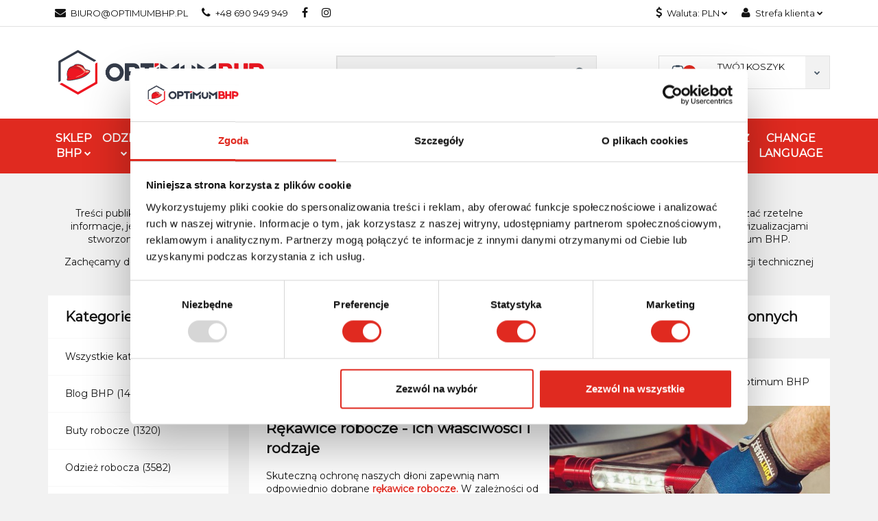

--- FILE ---
content_type: text/html; charset=utf-8
request_url: https://optimumbhp.pl/blog/najbardziej-popularne-rekawice-robocze-podzial-i-rodzaje-rekawic-ochronnych
body_size: 46310
content:
<!DOCTYPE html>
<html lang="pl" currency="PLN"  class=" ">
	<head>
		<meta http-equiv="Content-Type" content="text/html; charset=UTF-8" />
		<meta name="description" content="Jakie rękawice robocze kupić do pracy? Jakie są rodzaje rękawic ochronnych? Z czego wykonane są rękawice robocze? Nasz blog i sklep bhp prezentuje podział rękawic roboczych, opisuje najbardziej popularne typy rękawiczek roboczych. Polecamy w naszej intern">
		<meta name="keywords" content="Jakie,rękawice,robocze,kupić,do,pracy,są,rodzaje,rękawic,ochronnych,czego,wykonane,Nasz,blog,sklep,bhp,prezentuje,podział,roboczych,opisuje,najbardziej,popularne,typy,rękawiczek,Polecamy,naszej,internetowej,hurtowni,skórzane,wzmacniane,skórą,od,cięższych,">
					<meta name="generator" content="Sky-Shop">
						<meta name="author" content="Optimum BHP hurtownia i sklep bhp odzież robocza i ochronna obuwie robocze - działa na oprogramowaniu sklepów internetowych Sky-Shop.pl">
		<meta name="viewport" content="width=device-width, initial-scale=1.0">
		<meta name="skin_id" content="classicauto">
		<meta property="og:title" content="Najbardziej popularne rękawice robocze - podział i rodzaje rękawic ochronnych">
		<meta property="og:description" content="Jakie rękawice robocze kupić do pracy? Jakie są rodzaje rękawic ochronnych? Z czego wykonane są rękawice robocze? Nasz blog i sklep bhp prezentuje podział rękawic roboczych, opisuje najbardziej popularne typy rękawiczek roboczych. Polecamy w naszej intern">
					<meta property="og:image" content="https://optimumbhp.pl/upload/OptimumBHP/blog//najbardziej-popularne-rekawice-robocze-podzial-i-rodzaje-rekawic-ochronnych_570x342_b622.jpg">
			<meta property="og:image:type" content="image/jpeg">
			<meta property="og:image:width" content="">
			<meta property="og:image:height" content="">
			<link rel="image_src" href="https://optimumbhp.pl/upload/OptimumBHP/blog//najbardziej-popularne-rekawice-robocze-podzial-i-rodzaje-rekawic-ochronnych_570x342_b622.jpg">
							<link rel="shortcut icon" href="/upload/OptimumBHP/favicon.png">
											<link rel="canonical" href="https://optimumbhp.pl/blog/najbardziej-popularne-rekawice-robocze-podzial-i-rodzaje-rekawic-ochronnych">
						<title>Najbardziej popularne rękawice robocze - podział i rodzaje rękawic ochronnych</title>
		<!-- Global site tag (gtag.js) - Google Ads: 798108350 -->
<script async src="https://www.googletagmanager.com/gtag/js?id=AW-798108350"></script>
<script>
  window.dataLayer = window.dataLayer || [];
  function gtag(){dataLayer.push(arguments);}
  gtag('js', new Date());

  gtag('config', 'AW-798108350');
</script>
<script>
  gtag('event', 'page_view', {
    'send_to': 'AW-798108350',
    'user_id': 'replace with value',
    'value': 'replace with value',
    'items': [{
      'id': 'replace with value',
      'google_business_vertical': 'retail'
    }]
  });
</script>

				



<!-- edrone -->
	<script type="text/plain" data-cookiecategory="marketing">
		(function (srcjs) {
			window._edrone = window._edrone || {};

							_edrone.action_type = 'other';
							_edrone.app_id = '66ec38bc06307';
							_edrone.version = '1.0.0';
							_edrone.platform_version = '1.0.0';
							_edrone.platform = 'sky_shop';
			
			var doc = document.createElement('script');
			doc.type = 'text/javascript';
			doc.async = true;
			doc.src = ('https:' == document.location.protocol ? 'https:' : 'http:') + srcjs;
			var s = document.getElementsByTagName('script')[0];
			s.parentNode.insertBefore(doc, s);
		})("//d3bo67muzbfgtl.cloudfront.net/edrone_2_0.js?app_id=");
	</script>



	
        <script>
        const getCookie = (name) => {
            const pair = document.cookie.split('; ').find(x => x.startsWith(name+'='))
            if (pair) {
                return JSON.parse(pair.split('=')[1])
            }
        }

        const ccCookie = getCookie('cc_cookie')

        window.dataLayer = window.dataLayer || [];
        function gtag(){dataLayer.push(arguments);}

        gtag('consent', 'default', {
            'ad_storage': 'denied',
            'analytics_storage': 'denied',
            'ad_user_data': 'denied',
            'ad_personalization':  'denied',
            'security_storage': 'denied',
            'personalization_storage': 'denied',
            'functionality_storage': 'denied',
            wait_for_update: 500
        });

        // --- MICROSOFT ---
        window.uetq = window.uetq || [];
        window.uetq.push('consent', 'default', {
            'ad_storage': 'denied'
        });

        if (ccCookie) {
            gtag('consent', 'update', {
                'ad_storage': ccCookie.categories.includes('marketing') ? 'granted' : 'denied',
                'analytics_storage': ccCookie.categories.includes('analytics') ? 'granted' : 'denied',
                'ad_user_data': ccCookie.categories.includes('marketing') ? 'granted' : 'denied',
                'ad_personalization':  ccCookie.categories.includes('marketing') ? 'granted' : 'denied',
                'security_storage': 'granted',
                'personalization_storage': 'granted',
                'functionality_storage': 'granted'
            });

            // --- MICROSOFT ---
            window.uetq.push('consent', 'update', {
                'ad_storage': ccCookie.categories.includes('marketing') ? 'granted' : 'denied'
            });
        }

    </script>
        <script async src="https://www.googletagmanager.com/gtag/js?id=315358540"></script>
    <script>
        window.dataLayer = window.dataLayer || [];
        function gtag(){dataLayer.push(arguments);}
        gtag('js', new Date());

        gtag('config', '315358540');
    </script>
	


	<script>
		var GA_4_PRODUCTS_DATA =  null ;
			</script>







		<script type="text/javascript">

			function imageLoaded(element, target = "prev") {
				let siblingElement;
				if (target === "prev") {
					siblingElement = element.previousElementSibling;
				} else if (target === "link") {
					siblingElement = element.parentElement.previousElementSibling;
				}
				if (siblingElement && (siblingElement.classList.contains("fa") || siblingElement.classList.contains("icon-refresh"))) {
					siblingElement.style.display = "none";
				}
			}
			</script>

        
		<link rel="stylesheet" href="/view/new/userContent/OptimumBHP/style.css?v=725">
		<!-- Global site tag (gtag.js) - Google Analytics -->
<script async src="https://www.googletagmanager.com/gtag/js?id=G-76TMSD5PSZ"></script>
<script>
  window.dataLayer = window.dataLayer || [];
  function gtag(){dataLayer.push(arguments);}
  gtag('js', new Date());

  gtag('config', 'G-76TMSD5PSZ');
</script>

<!-- Google Tag Manager -->
<script>(function(w,d,s,l,i){w[l]=w[l]||[];w[l].push({'gtm.start':
new Date().getTime(),event:'gtm.js'});var f=d.getElementsByTagName(s)[0],
j=d.createElement(s),dl=l!='dataLayer'?'&l='+l:'';j.async=true;j.src=
'https://www.googletagmanager.com/gtm.js?id='+i+dl;f.parentNode.insertBefore(j,f);
})(window,document,'script','dataLayer','GTM-WV7FV67N');</script>
<!-- End Google Tag Manager -->
<meta name="google-site-verification" content="6h5-OMj3gc7zI-k-kNwM_pjAthS4TJVto_j29ig5BSE">
<meta name="google-site-verification" content="N_NKViOj7a2EvqBnq8LMt3sNvko4CWPe02wZZTacaSQ">
<style>
@import url('https://fonts.googleapis.com/css?family=Montserrat&display=swap');
</style>
<style>
body{
font-family: 'Montserrat', sans-serif;
}

.product-card.mod-product-card-2 .product-tabs .def{
  font-family: unset!important;
  color:unset!important;
}
.product-card.mod-product-card-2 .product-tabs *.def{
  font-family: unset!important;
  color:unset!important;
}
.def{
  font-family: unset!important;
  color:unset!important;
}
.category-description-wrapper p{
  font-family: unset!important;
  color:unset!important;
}
.products-list-page .category-description h2{
font-size:14px!important
}
.products-list-page .category-description p{
font-size:14px!important
}
</style>

<meta name="google-site-verification" content="ugJjSy0XXCw1erviskxACzxeY8VtUCzqvyHL79YyrWI">

<script>
document.addEventListener("DOMContentLoaded", function() {
	let metaDesc = document.querySelector('meta[name="description"]');
	if (metaDesc && metaDesc.content.length > 170) {
    	metaDesc.content = metaDesc.content.substring(0, 170) + "...";
	}
});
</script>

<script>
document.addEventListener("DOMContentLoaded", function() {
	let metaKeywords = document.querySelector('meta[name="keywords"]');
	if (metaKeywords) {
    	metaKeywords.remove();
	}
});
</script>

<script>
document.addEventListener("DOMContentLoaded", function() {
	var currentUrl = window.location.href; // Pobiera bieżący URL strony
	var regex = /\/sort\//i; // Dopasowanie dla adresu URL zawierającego "/sort/"

	if (regex.test(currentUrl)) {
    	var metaTag = document.createElement("meta"); // Tworzy nowy tag <meta>
    	metaTag.name = "robots"; // Ustawia atrybut name
    	metaTag.content = "noindex, nofollow"; // Ustawia content na "noindex, nofollow"
   	 
    	document.head.appendChild(metaTag); // Dodaje nowy tag do sekcji <head>
	}
});
</script>
		
		<script src="/view/new/scheme/public/_common/js/libs/promise/promise.min.js"></script>
		<script src="/view/new/scheme/public/_common/js/libs/jquery/jquery.min.js"></script>
		<script src="/view/new/scheme/public/_common/js/libs/angularjs/angularjs.min.js"></script>
	</head>
	<body 		  data-coupon-codes-active="1"
		  data-free-delivery-info-active="1"
		  data-generate-pdf-config="PRODUCT_AND_CART"
		  data-hide-price="0"
		  data-is-user-logged-id="0"
		  data-loyalty-points-active="0"
		  data-cart-simple-info-quantity="0"
		  data-cart-simple-info-price="0,00 zł"
		  data-base="PLN"
		  data-used="PLN|zł"
		  data-rates="'PLN':1,'EUR':3.4239837398374,'CZK':0.13315384615385"
		  data-decimal-hide="0"
		  data-decimal=","
		  data-thousand=" "
		   data-js-hash="98f21af34b"		  data-gtag-events="true" data-gtag-id="315358540"		  		  class="		  		  		  		  "
		  		  		  		  		  data-hurt-price-type="netto_brutto"
		  data-hurt-price-text=""
		  		  data-tax="23"
	>
		<!-- Google Tag Manager (noscript) -->
<noscript><iframe src="https://www.googletagmanager.com/ns.html?id=GTM-WV7FV67N"
height="0" width="0" style="display:none;visibility:hidden"></iframe></noscript>
<!-- End Google Tag Manager (noscript) -->
<script src="//code.tidio.co/ewifyu5bie5tfejlmz67gdfcjfktnh8a.js" async></script>
<div id="google_translate_element"></div>
<script type="text/javascript">
function googleTranslateElementInit() {
  new google.translate.TranslateElement({
    pageLanguage: 'pl',
    includedLanguages: 'en,fr,de,es,it',
    layout: google.translate.TranslateElement.InlineLayout.SIMPLE
  }, 'google_translate_element');
}
</script>
<script type="text/javascript" src="//translate.google.com/translate_a/element.js?cb=googleTranslateElementInit"></script>
		
					
<!-- Google Tag Manager (noscript) -->
<noscript>
    <iframe src="https://www.googletagmanager.com/ns.html?id=315358540"
                  height="0" width="0" style="display:none;visibility:hidden"></iframe>
</noscript>
<!-- End Google Tag Manager (noscript) -->
		


<div id="aria-live" role="alert" aria-live="assertive" class="sr-only">&nbsp;</div>
<main class="skyshop-container" data-ng-app="SkyShopModule">
		

<div class="mod-header-3-wrapper" data-ng-controller="CartCtrl" data-ng-init="init({type: 'QUICK_CART', turnOffSales: 0})">
		
<md-sidenav ng-cloak md-component-id="mobile-cart" class="md-sidenav-right position-fixed" sidenav-swipe>
    <md-content layout-padding="">
        <div class="dropdown dropdown-quick-cart">
            
  <ul data-ng-if="data.cartSelected || data.hidePrice" class="quick-cart-products-wrapper products">
    <li data-ng-if="!data.cartSelected.items.length" class="quick-cart-empty-wrapper">
      <div class="quick-cart-empty-title">
        Koszyk jest pusty
      </div>
    </li>
    <li data-ng-if="data.cartSelected.items.length && item.type !== 'GRATIS_PRODUCT'" class="quick-cart-products__item" data-nosnippet data-ng-repeat="item in data.cartSelected.items track by item.id">
      <div class="container-fluid">
        <div class="row product">
          <div>
            <button data-ng-click="openProductPage(item.product)" data-ng-disabled="isApiPending">
              <img class="product-image"
                   data-ng-srcset="[{[item.product.photo.url]}] 125w"
                   sizes="(max-width: 1200px) 125px, 125px"
                   data-ng-src="[{[item.product.photo.url]}]"
                   alt="[{[item.product.name]}]"/>
            </button>
          </div>
          <div>
            <button data-ng-click="openProductPage(item.product)" data-ng-disabled="isApiPending">
              <span class="product-name" data-ng-bind="item.product.name"></span>
            </button>
            <span class="product-total">
            <span data-ng-bind="item.quantity"></span> x <span data-ng-bind-html="item.unitPriceSummary | priceFormat:'netto_brutto'"></span>
          </span>
          </div>
          <div>
            <i class="close-shape"
               is-disabled="isApiPending"
               remove-list-item
               parent-selector-to-remove="'li'"
               collapse-animation="true"
               click="deleteCartItem(item.id)"></i>
          </div>
        </div>
      </div>
    </li>
  </ul>
  <div data-ng-if="data.cartSelected || data.hidePrice" class="quick-cart-products-actions">
    <div class="quick-cart-products-actions__summary">
      <div data-ng-if="cartFinalDiscountByFreeDelivery() || (data.cartFreeDelivery && data.cartFreeDelivery.status !== data.cartFreeDeliveryStatuses.NOT_AVAILABLE)" class="quick-cart-products-actions__summary-delivery">
        <div data-ng-if="!cartFinalDiscountByFreeDelivery()  && data.cartFreeDelivery.missingAmount > 0" class="summary-element cart-is-free-shipment">
          <span>Do bezpłatnej dostawy brakuje</span>
          <span data-ng-bind-html="data.cartFreeDelivery | priceFormat: 'brutto'">-,--</span>
        </div>
        <div data-ng-if="cartFinalDiscountByFreeDelivery() || data.cartFreeDelivery.missingAmount <= 0" class="summary-element free-shipment-wrapper">
          <i class="fa fa-truck"></i>
          <span class="value-upper free-shipment-info">Darmowa dostawa!</span>
        </div>
        <div>
        </div>
      </div>

      <div class="quick-cart-products-actions__summary-total-price">
        <span>Suma netto</span>
        <span data-ng-if="!data.hidePrice" class="value" data-ng-bind-html="data.cartSelected.priceSummary | priceFormat:'netto_brutto':true">0,00 zł</span>
        <span data-ng-if="data.hidePrice" class="hide-price-text"></span>
      </div>
            <div class="quick-cart-products-actions__summary-total-price" data-ng-class="{'quick-cart-products-actions__summary-total-price-no-padding':data.cartSelected.priceSummary.final.gross != data.cartSelected.priceSummary.base.gross}">
        <span>Suma brutto</span>
        <span data-ng-if="!data.hidePrice" class="value" data-ng-bind-html="data.cartSelected.priceSummary | priceFormat:'brutto':true">0,00 zł</span>
        <span data-ng-if="data.hidePrice" class="hide-price-text"></span>
      </div>
            <div class="quick-cart-products-actions__summary-discount-info" data-ng-if="data.cartSelected.priceSummary.final.gross != data.cartSelected.priceSummary.base.gross">
        <small>Cena uwzględnia rabaty</small>
      </div>
    </div>
    <button data-ng-disabled="isApiPending" type="button" class="btn btn-primary btn-block" data-ng-click="goToCart()">
      Realizuj zamówienie
    </button>
  </div>
  <!--googleon: all-->
        </div>
    </md-content>
</md-sidenav>		<header id="header" class="mod-header-3 ">
				<div class="container-fluid">
			
<section class="mobile-search">
  <span class="title">Szukaj</span>
  <i class="close-shape"></i>
  <div class="container-fluid">
    <form method="GET" action="/category/#top">
      <div class="row">
        <div class="col-xs-9 clearbox">
          <input class="input-field " type="text" name="q" product-per-page="4" value="" placeholder="wyszukaj w sklepie..." autocomplete="off"  />
          <i class="clearbox_button"></i>
                  </div>
        <div class="col-xs-3">
          <input type="submit" value="Szukaj" class="btn btn-primary btn-block">
        </div>
      </div>
          </form>
  </div>
</section>
			
			<section class="top-bar">
				<div class="pull-left">
					
<ul>
      <li data-type="email" class="hidden-on-mobile">
      <span class="link static">
                  <a href="mailto:BIURO@OPTIMUMBHP.PL">
            <span class="helper-icon">
              <i class="fa fa-at"></i>
            </span>
            BIURO@OPTIMUMBHP.PL
          </a>
              </span>
    </li>
        <li data-type="phone" class="hidden-on-mobile">
      <span class="link static">
                  <a href="tel:+48 690 949 949">
            <span class="helper-icon">
              <i class="fa fa-phone"></i>
            </span>
            +48 690 949 949
          </a>
              </span>
    </li>
              <li data-type="social-sm_facebook" class="hidden-on-mobile" ng-non-bindable>
        <span class="link static">
          <a href="https://www.facebook.com/optimumbhpsklep" rel="nofollow" target="_blank">
            <span class="main-icon">
                                    <span class="top_bar_item_list_item_social_media_icon" id="top_bar_item_list_item_social_media_icon_fb">
                    <i class="fa fa-facebook"></i>
                  </span>
                              </span>
          </a>
        </span>
      </li>
                <li data-type="social-sm_instagram" class="hidden-on-mobile" ng-non-bindable>
        <span class="link static">
          <a href="https://www.instagram.com/OPTIMUMBHP" rel="nofollow" target="_blank">
            <span class="main-icon">
                                    <span class="top_bar_item_list_item_social_media_icon" id="top_bar_item_list_item_social_media_icon_ig">
                    <i class="fa fa-instagram"></i>
                  </span>
                              </span>
          </a>
        </span>
      </li>
                                                                              <li id="mobile-open-contact" class="hidden-on-desktop">
      <span class="link static">
        <a href="#">
          <span class="helper-icon">
            <i class="fa fa-envelope"></i>
          </span>
          <i class="fa fa-chevron-down"></i>
        </a>
      </span>
    </li>
  </ul>
				</div>
				<div class="pull-right">
					<ul>
																			<li>
								<span class="link">
									<span class="helper-icon">
										<i class="fa fa-usd"></i>
									</span>
									<span class="hidden-on-mobile">Waluta: <span data-select-currency-name>PLN</span></span> <i class="fa fa-chevron-down"></i>
								</span>
								<div class="dropdown">
									<ul>
																					<li class="active" data-select-currency-active>
												<a href="#" data-select-currency="PLN|zł">PLN</a>
											</li>
																					<li class="" data-select-currency-active>
												<a href="#" data-select-currency="EUR|€">EUR</a>
											</li>
																					<li class="" data-select-currency-active>
												<a href="#" data-select-currency="CZK|Kč">CZK</a>
											</li>
																			</ul>
								</div>
							</li>
												
  <li>
    <span class="link">
      <span class="helper-icon">
        <i class="fa fa-user"></i>
      </span>
      <span class="hidden-on-mobile">Strefa klienta</span> <i class="fa fa-chevron-down"></i>    </span>
    <div class="dropdown">
      <ul>
        <li>
          <a href="/login/">Zaloguj się</a>
        </li>
        <li>
          <a href="/register/">Zarejestruj się</a>
        </li>
                <li>
          <a href="/ticket/add/" rel="nofollow">Dodaj zgłoszenie</a>
        </li>
                <li>
          <a href="#" data-cc="c-settings" rel="nofollow">Zgody cookies</a>
        </li>
              </ul>
    </div>
  </li>
												
<li cy-data="headerCart" data-ng-click="openMobileCart($event)" data-ng-mouseenter="loadMobileCart()" class="top_bar_item_list_item quick-cart  hidden-on-desktop ">
    <span class="link">
        <span class="helper-icon">
              <i class="fa fa-shopping-basket"></i>
          </span>
                    <span class="hidden-on-mobile">Koszyk</span> (<span data-ng-bind="data.cartAmount">0</span>) <i class="fa fa-chevron-down hidden-on-mobile"></i>
             </span>
        <div ng-cloak data-ng-if="data.initCartAmount" class="dropdown dropdown-quick-cart">
        
  <ul data-ng-if="data.cartSelected || data.hidePrice" class="quick-cart-products-wrapper products">
    <li data-ng-if="!data.cartSelected.items.length" class="quick-cart-empty-wrapper">
      <div class="quick-cart-empty-title">
        Koszyk jest pusty
      </div>
    </li>
    <li data-ng-if="data.cartSelected.items.length && item.type !== 'GRATIS_PRODUCT'" class="quick-cart-products__item" data-nosnippet data-ng-repeat="item in data.cartSelected.items track by item.id">
      <div class="container-fluid">
        <div class="row product">
          <div>
            <button data-ng-click="openProductPage(item.product)" data-ng-disabled="isApiPending">
              <img class="product-image"
                   data-ng-srcset="[{[item.product.photo.url]}] 125w"
                   sizes="(max-width: 1200px) 125px, 125px"
                   data-ng-src="[{[item.product.photo.url]}]"
                   alt="[{[item.product.name]}]"/>
            </button>
          </div>
          <div>
            <button data-ng-click="openProductPage(item.product)" data-ng-disabled="isApiPending">
              <span class="product-name" data-ng-bind="item.product.name"></span>
            </button>
            <span class="product-total">
            <span data-ng-bind="item.quantity"></span> x <span data-ng-bind-html="item.unitPriceSummary | priceFormat:'netto_brutto'"></span>
          </span>
          </div>
          <div>
            <i class="close-shape"
               is-disabled="isApiPending"
               remove-list-item
               parent-selector-to-remove="'li'"
               collapse-animation="true"
               click="deleteCartItem(item.id)"></i>
          </div>
        </div>
      </div>
    </li>
  </ul>
  <div data-ng-if="data.cartSelected || data.hidePrice" class="quick-cart-products-actions">
    <div class="quick-cart-products-actions__summary">
      <div data-ng-if="cartFinalDiscountByFreeDelivery() || (data.cartFreeDelivery && data.cartFreeDelivery.status !== data.cartFreeDeliveryStatuses.NOT_AVAILABLE)" class="quick-cart-products-actions__summary-delivery">
        <div data-ng-if="!cartFinalDiscountByFreeDelivery()  && data.cartFreeDelivery.missingAmount > 0" class="summary-element cart-is-free-shipment">
          <span>Do bezpłatnej dostawy brakuje</span>
          <span data-ng-bind-html="data.cartFreeDelivery | priceFormat: 'brutto'">-,--</span>
        </div>
        <div data-ng-if="cartFinalDiscountByFreeDelivery() || data.cartFreeDelivery.missingAmount <= 0" class="summary-element free-shipment-wrapper">
          <i class="fa fa-truck"></i>
          <span class="value-upper free-shipment-info">Darmowa dostawa!</span>
        </div>
        <div>
        </div>
      </div>

      <div class="quick-cart-products-actions__summary-total-price">
        <span>Suma netto</span>
        <span data-ng-if="!data.hidePrice" class="value" data-ng-bind-html="data.cartSelected.priceSummary | priceFormat:'netto_brutto':true">0,00 zł</span>
        <span data-ng-if="data.hidePrice" class="hide-price-text"></span>
      </div>
            <div class="quick-cart-products-actions__summary-total-price" data-ng-class="{'quick-cart-products-actions__summary-total-price-no-padding':data.cartSelected.priceSummary.final.gross != data.cartSelected.priceSummary.base.gross}">
        <span>Suma brutto</span>
        <span data-ng-if="!data.hidePrice" class="value" data-ng-bind-html="data.cartSelected.priceSummary | priceFormat:'brutto':true">0,00 zł</span>
        <span data-ng-if="data.hidePrice" class="hide-price-text"></span>
      </div>
            <div class="quick-cart-products-actions__summary-discount-info" data-ng-if="data.cartSelected.priceSummary.final.gross != data.cartSelected.priceSummary.base.gross">
        <small>Cena uwzględnia rabaty</small>
      </div>
    </div>
    <button data-ng-disabled="isApiPending" type="button" class="btn btn-primary btn-block" data-ng-click="goToCart()">
      Realizuj zamówienie
    </button>
  </div>
  <!--googleon: all-->
    </div>
    </li>											</ul>
				</div>
			</section>
			<section class="sub-header">
				<a href="/" class="logo">
					<img src="/upload/OptimumBHP/logos//OptimumBHP_final_onwhite%281%29.png" data-src-old-browser="" alt=" Optimum BHP hurtownia i sklep bhp odzież robocza i ochronna obuwie robocze " />
				</a>
				<ul class="mobile-actions">
					<li id="mobile-open-search">
						<i class="fa fa-search"></i>
					</li>
					<li id="mobile-open-menu">
						<i class="fa fa-bars"></i>
					</li>
				</ul>
				<div class="search-box">
					<form method="GET" action="/category/#top">
						<input cy-data="headerSearch" class="input-field " type="text" name="q" value="" placeholder="wyszukaj w sklepie..." autocomplete="off"  />
												<input type="submit" value="" class="btn btn-primary btn-block">
											</form>
				</div>
								
<div cy-data="headerCart" class="quick-cart">
    <a href="/cart/" rel="nofollow">
        <div class="basket-wrapper">
            <i class="fa fa-shopping-basket"></i>
            <div class="counter"><span data-ng-bind="data.cartAmount">0</span></div>
        </div>
        <div class="price">
            <span class="your-cart">twój koszyk</span>
                            <span data-ng-bind-html="data.cartPriceSummary | priceFormat:'':false:'final':'0,00 zł'">0,00 zł</span>
                    </div>
        <div class="chevron-down-wrapper"><i class="fa fa-chevron-down"></i></div>
    </a>
        <div ng-cloak data-ng-if="data.initCartAmount" class="dropdown dropdown-quick-cart">
        
  <ul data-ng-if="data.cartSelected || data.hidePrice" class="quick-cart-products-wrapper products">
    <li data-ng-if="!data.cartSelected.items.length" class="quick-cart-empty-wrapper">
      <div class="quick-cart-empty-title">
        Koszyk jest pusty
      </div>
    </li>
    <li data-ng-if="data.cartSelected.items.length && item.type !== 'GRATIS_PRODUCT'" class="quick-cart-products__item" data-nosnippet data-ng-repeat="item in data.cartSelected.items track by item.id">
      <div class="container-fluid">
        <div class="row product">
          <div>
            <button data-ng-click="openProductPage(item.product)" data-ng-disabled="isApiPending">
              <img class="product-image"
                   data-ng-srcset="[{[item.product.photo.url]}] 125w"
                   sizes="(max-width: 1200px) 125px, 125px"
                   data-ng-src="[{[item.product.photo.url]}]"
                   alt="[{[item.product.name]}]"/>
            </button>
          </div>
          <div>
            <button data-ng-click="openProductPage(item.product)" data-ng-disabled="isApiPending">
              <span class="product-name" data-ng-bind="item.product.name"></span>
            </button>
            <span class="product-total">
            <span data-ng-bind="item.quantity"></span> x <span data-ng-bind-html="item.unitPriceSummary | priceFormat:'netto_brutto'"></span>
          </span>
          </div>
          <div>
            <i class="close-shape"
               is-disabled="isApiPending"
               remove-list-item
               parent-selector-to-remove="'li'"
               collapse-animation="true"
               click="deleteCartItem(item.id)"></i>
          </div>
        </div>
      </div>
    </li>
  </ul>
  <div data-ng-if="data.cartSelected || data.hidePrice" class="quick-cart-products-actions">
    <div class="quick-cart-products-actions__summary">
      <div data-ng-if="cartFinalDiscountByFreeDelivery() || (data.cartFreeDelivery && data.cartFreeDelivery.status !== data.cartFreeDeliveryStatuses.NOT_AVAILABLE)" class="quick-cart-products-actions__summary-delivery">
        <div data-ng-if="!cartFinalDiscountByFreeDelivery()  && data.cartFreeDelivery.missingAmount > 0" class="summary-element cart-is-free-shipment">
          <span>Do bezpłatnej dostawy brakuje</span>
          <span data-ng-bind-html="data.cartFreeDelivery | priceFormat: 'brutto'">-,--</span>
        </div>
        <div data-ng-if="cartFinalDiscountByFreeDelivery() || data.cartFreeDelivery.missingAmount <= 0" class="summary-element free-shipment-wrapper">
          <i class="fa fa-truck"></i>
          <span class="value-upper free-shipment-info">Darmowa dostawa!</span>
        </div>
        <div>
        </div>
      </div>

      <div class="quick-cart-products-actions__summary-total-price">
        <span>Suma netto</span>
        <span data-ng-if="!data.hidePrice" class="value" data-ng-bind-html="data.cartSelected.priceSummary | priceFormat:'netto_brutto':true">0,00 zł</span>
        <span data-ng-if="data.hidePrice" class="hide-price-text"></span>
      </div>
            <div class="quick-cart-products-actions__summary-total-price" data-ng-class="{'quick-cart-products-actions__summary-total-price-no-padding':data.cartSelected.priceSummary.final.gross != data.cartSelected.priceSummary.base.gross}">
        <span>Suma brutto</span>
        <span data-ng-if="!data.hidePrice" class="value" data-ng-bind-html="data.cartSelected.priceSummary | priceFormat:'brutto':true">0,00 zł</span>
        <span data-ng-if="data.hidePrice" class="hide-price-text"></span>
      </div>
            <div class="quick-cart-products-actions__summary-discount-info" data-ng-if="data.cartSelected.priceSummary.final.gross != data.cartSelected.priceSummary.base.gross">
        <small>Cena uwzględnia rabaty</small>
      </div>
    </div>
    <button data-ng-disabled="isApiPending" type="button" class="btn btn-primary btn-block" data-ng-click="goToCart()">
      Realizuj zamówienie
    </button>
  </div>
  <!--googleon: all-->
    </div>
    </div>							</section>
			<section class="menu menu-calculate smart-menu" data-action="inline">
				<ul>
					
      <li class="full-width ">
              <a>
              Sklep BHP
        <i class="fa fa-chevron-down"></i>
      </a>
      <div class="dropdown">
        <div class="row">
                                    <div class="col-xs-12 col-sm-4 col-md-3">
                <div class="cat-title more">
                  <a href="/Workwear-Safety-Store-EN">Workwear &amp; Safety Store (EN)</a>
                </div>
                                  <ul>
                                          <li>
                        <a href="/Safety-Shoes-en">Safety shoes</a>
                      </li>
                                          <li>
                        <a href="/Workwear-and-Protective-Clothing-en">Workwear and Protective Clothing</a>
                      </li>
                                          <li>
                        <a href="/Snickers-Workwear-EN">Snickers Workwear EN</a>
                      </li>
                                          <li>
                        <a href="/Portwest-EN">Portwest EN</a>
                      </li>
                                          <li>
                        <a href="/Winter-Workwear-en">Winter Workwear</a>
                      </li>
                                      </ul>
                              </div>
                          <div class="col-xs-12 col-sm-4 col-md-3">
                <div class="cat-title more">
                  <a href="/Arbeitskleidung-Schutzausrustung-de">Arbeitskleidung &amp; Schutzausrüstung de</a>
                </div>
                                  <ul>
                                          <li>
                        <a href="/Sicherheitsschuhe-DE">Sicherheitsschuhe DE</a>
                      </li>
                                          <li>
                        <a href="/Arbeitskleidung-und-Schutzkleidung-DE">Arbeitskleidung und Schutzkleidung DE</a>
                      </li>
                                          <li>
                        <a href="/Arbeitshandschuhe-DE">Arbeitshandschuhe DE</a>
                      </li>
                                          <li>
                        <a href="/Gefutterte-Arbeitsschuhe-DE">Gefütterte Arbeitsschuhe</a>
                      </li>
                                          <li>
                        <a href="/Gefutterte-Arbeitshandschuhe">Gefütterte Arbeitshandschuhe</a>
                      </li>
                                          <li>
                        <a href="/Gefutterte-Arbeitskleidung-DE">Gefütterte Arbeitskleidung DE</a>
                      </li>
                                      </ul>
                              </div>
                          <div class="col-xs-12 col-sm-4 col-md-3">
                <div class="cat-title ">
                  <a href="/Ranking-najlepszych-kurtek-ocieplanych-na-mroz-2025">Ranking najlepszych kurtek ocieplanych na mróz 2025</a>
                </div>
                              </div>
                          <div class="col-xs-12 col-sm-4 col-md-3">
                <div class="cat-title ">
                  <a href="/Zestawy-zimowe-dla-budowlancow-2025-c10507">Zestawy zimowe dla budowlańców 2025</a>
                </div>
                              </div>
                          <div class="col-xs-12 col-sm-4 col-md-3">
                <div class="cat-title more">
                  <a href="/odziez-bhp-na-jesien-i-zime">JESIEŃ / ZIMA</a>
                </div>
                                  <ul>
                                          <li>
                        <a href="/Kurtki-robocze-ocieplane-c2693">Kurtki robocze ocieplane</a>
                      </li>
                                          <li>
                        <a href="/Spodnie-robocze-ocieplane-c2694">Spodnie robocze ocieplane</a>
                      </li>
                                          <li>
                        <a href="/Kamzileki-i-bezrekawniki-ocieplane-c2696">Kamzileki i bezrękawniki ocieplane</a>
                      </li>
                                          <li>
                        <a href="/Polary-na-jesien-i-zime">Polary na jesień i zimę</a>
                      </li>
                                          <li>
                        <a href="/Koszule-flanelowe-ocieplane-c2698">Koszule flanelowe ocieplane</a>
                      </li>
                                          <li>
                        <a href="/Buty-robocze-ocieplane-c2699">Buty robocze ocieplane</a>
                      </li>
                                          <li>
                        <a href="/Rekawice-robocze-ocieplane-c2700">Rękawice robocze ocieplane</a>
                      </li>
                                          <li>
                        <a href="/Czapki-szaliki-kominiarki-c2701">Czapki, szaliki, kominiarki</a>
                      </li>
                                          <li>
                        <a href="/Bielizna-termoaktywna-c2702">Bielizna termoaktywna</a>
                      </li>
                                      </ul>
                              </div>
                          <div class="col-xs-12 col-sm-4 col-md-3">
                <div class="cat-title more">
                  <a href="/wyprzedaz">WYPRZEDAŻ</a>
                </div>
                                  <ul>
                                          <li>
                        <a href="/Spodnie-robocze-wyprzedaz">Spodnie robocze - wyprzedaż</a>
                      </li>
                                          <li>
                        <a href="/Kurtki-robocze-wyprzedaz">Kurtki robocze - wyprzedaż</a>
                      </li>
                                          <li>
                        <a href="/Kamizelki-robocze-wyprzedaz">Kamizelki robocze - wyprzedaż</a>
                      </li>
                                          <li>
                        <a href="/Buty-robocze-wyprzedaz">Buty robocze - wyprzedaż</a>
                      </li>
                                          <li>
                        <a href="/Odziez-i-art-bhp-DLA-KOBIET-c9110">Odzież i art bhp DLA KOBIET</a>
                      </li>
                                          <li>
                        <a href="/Fartuchy-wyprzedaz-c9111">Fartuchy - wyprzedaż</a>
                      </li>
                                          <li>
                        <a href="/Ubranie-robocze-wyprzedaz">Ubranie robocze - wyprzedaż</a>
                      </li>
                                          <li>
                        <a href="/Polary-robocze-wyprzedaz">Polary robocze - wyprzedaż</a>
                      </li>
                                          <li>
                        <a href="/Koszulki-t-shity-i-polo-wyprzedaz">Koszulki t-shity i polo - wyprzedaż</a>
                      </li>
                                          <li>
                        <a href="/Rekawice-robocze-i-zarekawki-wyprzedaz">Rękawice robocze i zarękawki - wyprzedaż</a>
                      </li>
                                      </ul>
                              </div>
                          <div class="col-xs-12 col-sm-4 col-md-3">
                <div class="cat-title more">
                  <a href="/promocja-odziezy-obuwia-i-art-bhp">PROMOCJE</a>
                </div>
                                  <ul>
                                          <li>
                        <a href="/buty-robocze-promocja">Buty robocze - promocja</a>
                      </li>
                                          <li>
                        <a href="/bluzy-robocze-promocja">Bluzy robocze - promocja</a>
                      </li>
                                          <li>
                        <a href="/kamizelki-robocze-promocja">Kamizelki robocze - promocja</a>
                      </li>
                                          <li>
                        <a href="/koszulki-robocze-promocja">Koszule / t-shirty / polo robocze - promocja</a>
                      </li>
                                          <li>
                        <a href="/kurtki-robocze-promocja">Kurtki robocze - promocja</a>
                      </li>
                                          <li>
                        <a href="/okulary-ochronne-promocja">Okulary robocze - promocja</a>
                      </li>
                                          <li>
                        <a href="/polary-robocze-promocja">Polary robocze - promocja</a>
                      </li>
                                          <li>
                        <a href="/rekawice-robocze-promocja">Rękawice robocze - promocja</a>
                      </li>
                                          <li>
                        <a href="/spodnie-robocze-promocja">Spodnie robocze - promocja</a>
                      </li>
                                          <li>
                        <a href="/ochrona-sluchu-promocje">Ochrona słuchu - pormocja</a>
                      </li>
                                          <li>
                        <a href="/kaski-czapki-promocja">Kaski czapki - promocja</a>
                      </li>
                                          <li>
                        <a href="/maski-polmaski-ochronne-promocja">Maski półmaski - promocja</a>
                      </li>
                                          <li>
                        <a href="/pozostale-produkty-promocja">Pozostałe produkty - promocja</a>
                      </li>
                                      </ul>
                              </div>
                          <div class="col-xs-12 col-sm-4 col-md-3">
                <div class="cat-title ">
                  <a href="/nowosci">NOWOŚCI</a>
                </div>
                              </div>
                          <div class="col-xs-12 col-sm-4 col-md-3">
                <div class="cat-title more">
                  <a href="/odziez-robocza-ochronna">Odzież robocza</a>
                </div>
                                  <ul>
                                          <li>
                        <a href="/odziez-robocza-ocieplana-bhp">Odzież robocza ocieplana zimowa</a>
                      </li>
                                          <li>
                        <a href="/odziez-robocza-letnia">Odzież robocza letnia</a>
                      </li>
                                          <li>
                        <a href="/Tania-odziez-robocza">Tania odzież robocza</a>
                      </li>
                                          <li>
                        <a href="/Odziez-robocza-premium">Odzież robocza premium</a>
                      </li>
                                          <li>
                        <a href="/bielizna-robocza-termoaktywna">Bielizna</a>
                      </li>
                                          <li>
                        <a href="/Bluzy-robocze-swetry">Bluzy robocze, swetry</a>
                      </li>
                                          <li>
                        <a href="/polary-robocze-bhp">Polary robocze, reklamowe</a>
                      </li>
                                          <li>
                        <a href="/polary-robocze-damskie">Polary damskie</a>
                      </li>
                                          <li>
                        <a href="/kamizelki-bezrekawniki-robocze">Kamizelki, bezrękawniki robocze</a>
                      </li>
                                          <li>
                        <a href="/kombinezony-robocze-ochronne">Kombinezony robocze</a>
                      </li>
                                          <li>
                        <a href="/Koszule-robocze-reklamowe">Koszule robocze, wyjściowe, reklamowe</a>
                      </li>
                                          <li>
                        <a href="/kurtki-robocze-bhp">Kurtki robocze</a>
                      </li>
                                          <li>
                        <a href="/spodnie-robocze">Spodnie robocze</a>
                      </li>
                                          <li>
                        <a href="/t-shirty-koszulki-polo">T-shirty, koszulki polo</a>
                      </li>
                                          <li>
                        <a href="/ubranie-robocze-komplet">Ubrania robocze komplet</a>
                      </li>
                                          <li>
                        <a href="/fartuchy-robocze-ochronne">Fartuchy robocze</a>
                      </li>
                                          <li>
                        <a href="/Czapki-robocze">Czapki robocze</a>
                      </li>
                                          <li>
                        <a href="/odziez-robocza-damska">Odzież robocza damska</a>
                      </li>
                                          <li>
                        <a href="/odziez-przeciwdeszczowa">Odzież przeciwdeszczowa</a>
                      </li>
                                          <li>
                        <a href="/odziez-ostrzegawcza-odblaskowa">Odzież ostrzegawcza odblaskowa</a>
                      </li>
                                          <li>
                        <a href="/odziez-dla-pilarzy-drwala">Odzież dla pilarzy drwali</a>
                      </li>
                                          <li>
                        <a href="/odziez-dla-spawacza-trudnopalna">Odzież trudnopalna / dla spawaczy</a>
                      </li>
                                          <li>
                        <a href="/Ochrona-chemiczna-c1873">Ochrona chemiczna</a>
                      </li>
                                          <li>
                        <a href="/odziez-medyczna-kosmetyczna">Odzież medyczna, kosmetyczna</a>
                      </li>
                                          <li>
                        <a href="/odziez-gastronomiczna">Odzież gastronomiczna</a>
                      </li>
                                          <li>
                        <a href="/odziez-jednorazowa">Odzież jednorazowa</a>
                      </li>
                                          <li>
                        <a href="/odziez-skorzana">Odzież skórzana</a>
                      </li>
                                          <li>
                        <a href="/akcesoria-odziezowe">Akcesoria odzieżowe</a>
                      </li>
                                          <li>
                        <a href="/odziez-trudnopalna-antystatyczna">Odzież trudnopalna, antystatyczna, niepalna dla spawacza</a>
                      </li>
                                          <li>
                        <a href="/odziez-robocza-ardon">Odzież Ardon</a>
                      </li>
                                          <li>
                        <a href="/odziez-robocza-art-mas">Odzież Art.Mas</a>
                      </li>
                                          <li>
                        <a href="/Odziez-CERVA-c2730">Odzież CERVA</a>
                      </li>
                                          <li>
                        <a href="/odziez-robocza-cxs-canis">Odzież CXS Canis</a>
                      </li>
                                          <li>
                        <a href="/odziez-delta-plus">Odzież Delta Plus</a>
                      </li>
                                          <li>
                        <a href="/odziez-issa-industrial-starter">Odzież Issa Industrial Starter</a>
                      </li>
                                          <li>
                        <a href="/odziez-lh-leber-hollman">Odzież LH Leber&amp;Hollman</a>
                      </li>
                                          <li>
                        <a href="/odziez-robocza-polstar">Odzież Polstar</a>
                      </li>
                                          <li>
                        <a href="/odziez-robocza-portwest">Odzież PORTWEST</a>
                      </li>
                                          <li>
                        <a href="/odziez-robocza-procera">Odzież Procera</a>
                      </li>
                                          <li>
                        <a href="/odziez-robocza-reis">Odzież REIS</a>
                      </li>
                                          <li>
                        <a href="/odziez-robocza-sara-workwear">Odzież Sara Workwear</a>
                      </li>
                                          <li>
                        <a href="/odziez-robocza-snickers-workwear">Odzież Snickers Workwear</a>
                      </li>
                                          <li>
                        <a href="/odziez-robocza-stalco">Odzież StalCoGroup</a>
                      </li>
                                          <li>
                        <a href="/odziez-robocza-urgent">Odzież Urgent</a>
                      </li>
                                          <li>
                        <a href="/odziez-robocza-neo-tools">Odzież Neo Tools</a>
                      </li>
                                          <li>
                        <a href="/odziez-robocza-lahtipro">Odzież Lahti Pro</a>
                      </li>
                                          <li>
                        <a href="/odziez-robocza-consorte">Odzież Consorte</a>
                      </li>
                                      </ul>
                              </div>
                          <div class="col-xs-12 col-sm-4 col-md-3">
                <div class="cat-title more">
                  <a href="/buty-robocze-ochronne">Obuwie robocze</a>
                </div>
                                  <ul>
                                          <li>
                        <a href="/sandaly-robocze-ochronne">Sandały robocze</a>
                      </li>
                                          <li>
                        <a href="/polbuty-robocze">Półbuty robocze</a>
                      </li>
                                          <li>
                        <a href="/trzewiki-robocze">Trzewiki robocze</a>
                      </li>
                                          <li>
                        <a href="/buty-gumowe-pvc-eva">Buty gumowe / PVC</a>
                      </li>
                                          <li>
                        <a href="/Buty-robocze-damskie-c2281">Buty robocze damskie</a>
                      </li>
                                          <li>
                        <a href="/buty-robocze-meskie-bhp">Buty robocze męskie</a>
                      </li>
                                          <li>
                        <a href="/Buty-robocze-sb">Buty robocze SB</a>
                      </li>
                                          <li>
                        <a href="/buty-robocze-s1">Buty robocze S1</a>
                      </li>
                                          <li>
                        <a href="/buty-robocze-s1p">Buty robocze S1P</a>
                      </li>
                                          <li>
                        <a href="/Buty-robocze-S1PS">Buty robocze S1PS</a>
                      </li>
                                          <li>
                        <a href="/buty-robocze-s2">Buty robocze S2</a>
                      </li>
                                          <li>
                        <a href="/buty-robocze-s3">Buty robocze S3</a>
                      </li>
                                          <li>
                        <a href="/buty-robocze-s4">Buty robocze S4</a>
                      </li>
                                          <li>
                        <a href="/buty-robocze-s5">Buty robocze S5</a>
                      </li>
                                          <li>
                        <a href="/buty-robocze-antyelektrostatyczne-esd">Buty robocze antyelektrostatyczne i ESD</a>
                      </li>
                                          <li>
                        <a href="/buty-robocze-biale">Buty robocze białe</a>
                      </li>
                                          <li>
                        <a href="/buty-robocze-budowlane">Buty robocze budowlane</a>
                      </li>
                                          <li>
                        <a href="/buty-robocze-kompozytowe">Buty robocze kompozytowe</a>
                      </li>
                                          <li>
                        <a href="/lekkie-buty-robocze-bhp">Buty robocze lekkie</a>
                      </li>
                                          <li>
                        <a href="/letnie-buty-robocze-bhp">Buty robocze letnie</a>
                      </li>
                                          <li>
                        <a href="/tanie-buty-robocze-bhp">Buty robocze tanie</a>
                      </li>
                                          <li>
                        <a href="/oddychajace-buty-robocze">Buty robocze oddychające</a>
                      </li>
                                          <li>
                        <a href="/buty-robocze-ocieplane-obuwie-zimowe">Buty robocze ocieplane</a>
                      </li>
                                          <li>
                        <a href="/buty-robocze-premium">Buty robocze premium</a>
                      </li>
                                          <li>
                        <a href="/skorzane-buty-robocze-bhp">Buty robocze skórzane</a>
                      </li>
                                          <li>
                        <a href="/buty-robocze-spawalnicze">Buty robocze spawalnicze</a>
                      </li>
                                          <li>
                        <a href="/wygodne-buty-robocze">Buty robocze wygodne</a>
                      </li>
                                          <li>
                        <a href="/wysokie-buty-robocze">Buty robocze wysokie</a>
                      </li>
                                          <li>
                        <a href="/buty-robocze-z-noskiem">Buty robocze z noskiem</a>
                      </li>
                                          <li>
                        <a href="/buty-robocze-bez-podnoska">Buty bez podnoska</a>
                      </li>
                                          <li>
                        <a href="/buty-rekreacyjne">Buty rekreacyjne</a>
                      </li>
                                          <li>
                        <a href="/obuwie-medyczne-i-profilaktyczne">Obuwie medyczne i profilaktyczne</a>
                      </li>
                                          <li>
                        <a href="/buty-robocze-ardon">Buty Ardon</a>
                      </li>
                                          <li>
                        <a href="/buty-robocze-artmas">Buty Art.Mas.</a>
                      </li>
                                          <li>
                        <a href="/buty-robocze-avacore">Buty Avacore</a>
                      </li>
                                          <li>
                        <a href="/buty-robocze-base-protection">Buty Base Protection</a>
                      </li>
                                          <li>
                        <a href="/buty-robocze-cxs-canis">Buty CXS Canis</a>
                      </li>
                                          <li>
                        <a href="/buty-robocze-cerva">Buty Cerva</a>
                      </li>
                                          <li>
                        <a href="/buty-robocze-cofra">Buty Cofra</a>
                      </li>
                                          <li>
                        <a href="/buty-robocze-delta-plus">Buty Delta Plus</a>
                      </li>
                                          <li>
                        <a href="/buty-robocze-demar">Buty Demar</a>
                      </li>
                                          <li>
                        <a href="/buty-robocze-dunlop">Buty Dunlop</a>
                      </li>
                                          <li>
                        <a href="/buty-robocze-exena">Buty Exena</a>
                      </li>
                                          <li>
                        <a href="/buty-robocze-fagum-stomil">Buty Fagum-Stomil</a>
                      </li>
                                          <li>
                        <a href="/buty-robocze-issa">Buty Issa</a>
                      </li>
                                          <li>
                        <a href="/buty-robocze-Julex-medyczne">Buty Julex</a>
                      </li>
                                          <li>
                        <a href="/buty-robocze-lahti-pro">Buty Lahti Pro</a>
                      </li>
                                          <li>
                        <a href="/buty-robocze-lemaitre">Buty Lemaitre</a>
                      </li>
                                          <li>
                        <a href="/buty-lemigo">Buty Lemigo</a>
                      </li>
                                          <li>
                        <a href="/obuwie-medyczne-medibut">Buty Medibut</a>
                      </li>
                                          <li>
                        <a href="/buty-robocze-neo-tools">Buty Neo Tools</a>
                      </li>
                                          <li>
                        <a href="/buty-robocze-ogrifox">Buty Ogrifox</a>
                      </li>
                                          <li>
                        <a href="/buty-robocze-procera">Buty Procera</a>
                      </li>
                                          <li>
                        <a href="/buty-robocze-portwest">Buty PORTWEST</a>
                      </li>
                                          <li>
                        <a href="/buty-robocze-polstar">Buty Polstar</a>
                      </li>
                                          <li>
                        <a href="/buty-robocze-PPO-strzelce-opolskie">Buty PPO Strzelce Opolskie</a>
                      </li>
                                          <li>
                        <a href="/Buty-robocze-Profus-Marel-Plus">Buty Profus Marel-Plus</a>
                      </li>
                                          <li>
                        <a href="/buty-robocze-reis">Buty REIS</a>
                      </li>
                                          <li>
                        <a href="/buty-robocze-rownosc">Buty Równość</a>
                      </li>
                                          <li>
                        <a href="/buty-robocze-sako">Buty robocze Sako</a>
                      </li>
                                          <li>
                        <a href="/buty-robocze-solid-gear">Buty Solid Gear</a>
                      </li>
                                          <li>
                        <a href="/buty-robocze-bhp-stalco">Buty StalCo</a>
                      </li>
                                          <li>
                        <a href="/buty-robocze-Urgent">Buty Urgent</a>
                      </li>
                                          <li>
                        <a href="/buty-robocze-uvex">Buty Uvex</a>
                      </li>
                                          <li>
                        <a href="/buty-robocze-VM-Footwear">Buty VM Footwear</a>
                      </li>
                                          <li>
                        <a href="/buty-robocze-zephyr">Buty Zephyr</a>
                      </li>
                                          <li>
                        <a href="/Akcesoria,c,1812">Akcesoria</a>
                      </li>
                                          <li>
                        <a href="/Oslona-obuwia-c2248">Osłona obuwia</a>
                      </li>
                                          <li>
                        <a href="/tanie-buty-robocze">Tanie buty robocze</a>
                      </li>
                                      </ul>
                              </div>
                          <div class="col-xs-12 col-sm-4 col-md-3">
                <div class="cat-title more">
                  <a href="/rekawice-robocze">Rękawice robocze</a>
                </div>
                                  <ul>
                                          <li>
                        <a href="/rekawice-robocze-powlekane">Rękawice powlekane</a>
                      </li>
                                          <li>
                        <a href="/rekawice-robocze-wzmacniane-skora">Rękawice wzmacniane</a>
                      </li>
                                          <li>
                        <a href="/rekawice-robocze-skorzane">Rękawice skórzane</a>
                      </li>
                                          <li>
                        <a href="/rekawice-robocze-spawlanicze">Rękawice spawalnicze</a>
                      </li>
                                          <li>
                        <a href="/rekawice-robocze-dziane-baweniane">Rękawice dziane / tkaninowe</a>
                      </li>
                                          <li>
                        <a href="/rekawice-robocze-jednorazowe">Rękawice jednorazowe</a>
                      </li>
                                          <li>
                        <a href="/Rekawice-robocze-gumowe">Rękawice gumowe oraz z tworzyw</a>
                      </li>
                                          <li>
                        <a href="/Rekawice-robocze-antyprzecieciowe">Rękawice antyprzecięciowe</a>
                      </li>
                                          <li>
                        <a href="/Rekawice-robocze-antywibracyjne">Rękawice antywibracyjne</a>
                      </li>
                                          <li>
                        <a href="/rekawice-metalowe-antyoprzecieciowe">Rękawice metalowe antyprzecięciowe</a>
                      </li>
                                          <li>
                        <a href="/Rekawice-dielektryczne-elektroziolacyjne">Rękawice elektroizolacyjne</a>
                      </li>
                                          <li>
                        <a href="/Rekawiczki-biologiczne">Rękawice biologiczne</a>
                      </li>
                                          <li>
                        <a href="/rekawice-robocze-ocieplane">Rękawice ocieplane i termoodporne</a>
                      </li>
                                          <li>
                        <a href="/rekawice-robocze-antyelektrostatyczne-esd">Rękawice robocze ESD antyelektrostatyczne</a>
                      </li>
                                          <li>
                        <a href="/rekawice-robocze-monterskie">Rękawice robocze monterskie</a>
                      </li>
                                          <li>
                        <a href="/Rekawice-robocze-Ansell">Rękawice Ansell</a>
                      </li>
                                          <li>
                        <a href="/Rekawice-robocze-Ardon">Rękawice Ardon</a>
                      </li>
                                          <li>
                        <a href="/rekawice-robocze-artmas">Rękawice Art.Mas.</a>
                      </li>
                                          <li>
                        <a href="/rekawice-robocze-cxs-canis">Rękawice CXS Canis</a>
                      </li>
                                          <li>
                        <a href="/Rekawice-robocze-Cerva">Rękawice Cerva</a>
                      </li>
                                          <li>
                        <a href="/Rekawice-robocze-Delta-Plus-Venitex">Rękawice Delta Plus</a>
                      </li>
                                          <li>
                        <a href="/Rekawice-robocze-JS-Juliusz-Szewczyk">Rekawice JS Juliusz Szewczyk</a>
                      </li>
                                          <li>
                        <a href="/Rekawice-robocze-Kruus">Rękawice Kruuse</a>
                      </li>
                                          <li>
                        <a href="/Rekawice-robocze-Mapa-Professional">Rękawice Mapa</a>
                      </li>
                                          <li>
                        <a href="/Rekawice-robocze-Mechanix">Rękawice Mechanix</a>
                      </li>
                                          <li>
                        <a href="/Rekawice-robocze-Neo-Tools">Rękawice Neo Tools</a>
                      </li>
                                          <li>
                        <a href="/Rekawice-robocze-ogrifox">Rękawice Ogrifox</a>
                      </li>
                                          <li>
                        <a href="/Rekawice-robocze-Polstar-Covent">Rękawice Polstar</a>
                      </li>
                                          <li>
                        <a href="/rekawice-robocze-procera">Rękawice Procera</a>
                      </li>
                                          <li>
                        <a href="/rekawice-robocze-portwest">Rękawice Portwest</a>
                      </li>
                                          <li>
                        <a href="/Rekawice-robocze-Profus-Marel-Plus">Rękawice Profus Marel Plus</a>
                      </li>
                                          <li>
                        <a href="/rekawice-robocze-reis">Rękawice REIS</a>
                      </li>
                                          <li>
                        <a href="/rekawice-robocze-secura">Rękawice Secura</a>
                      </li>
                                          <li>
                        <a href="/Rekawice-robocze-Semperguard">Rękawice Sepmerguard</a>
                      </li>
                                          <li>
                        <a href="/rekawice-robocze-urgent">Rękawice Urgent</a>
                      </li>
                                          <li>
                        <a href="/Rekawice-robocze-Granberg">Rekawice Granberg</a>
                      </li>
                                          <li>
                        <a href="/Rekawice-robocze-FridrichFridrich">Rękawice Fridrich&amp;Fridrich</a>
                      </li>
                                          <li>
                        <a href="/Rekawice-robocze-Friedgich-Munc">Rękawice Friedrich Munch</a>
                      </li>
                                          <li>
                        <a href="/Rekawice-robocze-Uvex-Safety">Rękawice Uvex</a>
                      </li>
                                          <li>
                        <a href="/rekawice-robocze-verken">Rękawice robocze Verken</a>
                      </li>
                                          <li>
                        <a href="/Rekawice-robocze-VM-footwear">Rękawice VM Footwear</a>
                      </li>
                                          <li>
                        <a href="/zarekawek-roboczy">Zarękawek roboczy</a>
                      </li>
                                      </ul>
                              </div>
                          <div class="col-xs-12 col-sm-4 col-md-3">
                <div class="cat-title more">
                  <a href="/ochrona-oczu">Ochrona oczu</a>
                </div>
                                  <ul>
                                          <li>
                        <a href="/Akcesoria,c,1428">Akcesoria</a>
                      </li>
                                          <li>
                        <a href="/okulary-ochronne">Okulary ochronne</a>
                      </li>
                                          <li>
                        <a href="/Okulary-sportowe-c2604">Okulary sportowe</a>
                      </li>
                                          <li>
                        <a href="/gogle-ochronne">Gogle ochronne</a>
                      </li>
                                          <li>
                        <a href="/oslony-twarzy-przylbice">Osłony twarzy i spawalnicze</a>
                      </li>
                                      </ul>
                              </div>
                          <div class="col-xs-12 col-sm-4 col-md-3">
                <div class="cat-title more">
                  <a href="/ochrona-glowy">Ochrona głowy</a>
                </div>
                                  <ul>
                                          <li>
                        <a href="/kaski-helmy-ochronne">Kaski hełmy</a>
                      </li>
                                          <li>
                        <a href="/Akcesoria,c,1424">Akcesoria</a>
                      </li>
                                          <li>
                        <a href="/czepki-jednorazowe-bhp">Czepki jednorazowe</a>
                      </li>
                                      </ul>
                              </div>
                          <div class="col-xs-12 col-sm-4 col-md-3">
                <div class="cat-title more">
                  <a href="/ochrona-sluchu">Ochrona słuchu</a>
                </div>
                                  <ul>
                                          <li>
                        <a href="/Akcesoria,c,1438">Akcesoria</a>
                      </li>
                                          <li>
                        <a href="/nauszniki-ochronne">Nauszniki</a>
                      </li>
                                          <li>
                        <a href="/wkladki-przeciwhalasowe">Wkładki przeciwhałasowe</a>
                      </li>
                                      </ul>
                              </div>
                          <div class="col-xs-12 col-sm-4 col-md-3">
                <div class="cat-title more">
                  <a href="/ochrona-drog-oddechowych">Ochrona dróg oddechowych</a>
                </div>
                                  <ul>
                                          <li>
                        <a href="/Maski-i-polmaski-ochronne">Maski i półmaski ochronne</a>
                      </li>
                                          <li>
                        <a href="/Urzadzenia-filtrujace-powietrze">Urządzenia filtrujące</a>
                      </li>
                                          <li>
                        <a href="/Aparaty-oddechowe">Aparaty oddechowe</a>
                      </li>
                                          <li>
                        <a href="/Maski-calotwarzowe">Maski całotwarzowe</a>
                      </li>
                                          <li>
                        <a href="/Filtry-i-pochlaniacze">Filtry i pochłaniacze</a>
                      </li>
                                      </ul>
                              </div>
                          <div class="col-xs-12 col-sm-4 col-md-3">
                <div class="cat-title more">
                  <a href="/ochrona-przed-upadkiem-z-wysokosci">Ochrona przed upadkiem z wysokości</a>
                </div>
                                  <ul>
                                          <li>
                        <a href="/Linki-do-pracy-na-wysokosci">Linki do pracy na wysokości</a>
                      </li>
                                          <li>
                        <a href="/Amortyzator-bezpieczenstwa">Amortyzator bezpieczeństwa</a>
                      </li>
                                          <li>
                        <a href="/Urzadzenia-asekuracyjne">Urządzenia asekuracyjne</a>
                      </li>
                                          <li>
                        <a href="/Szelki-bezpieczenstwa">Szelki bezpieczeństwa</a>
                      </li>
                                          <li>
                        <a href="/Zatrzasniki">Zatrzaśniki</a>
                      </li>
                                          <li>
                        <a href="/Zestawy-Szelek-Bezpieczenstwa">Zestaw szelek bezpieczeństwa</a>
                      </li>
                                          <li>
                        <a href="/Zestaw-do-prac-glebokosciowych">Zestaw do prac głębokościowych</a>
                      </li>
                                          <li>
                        <a href="/Pasy-podtrzymujace">Pasy podtrzymujące</a>
                      </li>
                                          <li>
                        <a href="/Urzadzenia-samohamowne">Urządzenia samohamowne</a>
                      </li>
                                      </ul>
                              </div>
                          <div class="col-xs-12 col-sm-4 col-md-3">
                <div class="cat-title more">
                  <a href="/Artykuly-ppoz-i-bezpieczenstwo">Ochrona PPOŻ i bezpieczeństwo ruchu</a>
                </div>
                                  <ul>
                                          <li>
                        <a href="/Akcesoria-ppoz-c1897">Akcesoria ppoż.</a>
                      </li>
                                          <li>
                        <a href="/Apteczki-c1898">Apteczki</a>
                      </li>
                                          <li>
                        <a href="/Plyny-do-oczu-c1899">Płyny do oczu</a>
                      </li>
                                          <li>
                        <a href="/detektory-gazu">Detektory gazu</a>
                      </li>
                                          <li>
                        <a href="/Gasnice-c1904">Gaśnice</a>
                      </li>
                                          <li>
                        <a href="/Motopompy-c1909">Motopompy</a>
                      </li>
                                          <li>
                        <a href="/Znaki-bezpieczenstwa-c1910">Znaki bezpieczeństwa</a>
                      </li>
                                          <li>
                        <a href="/Pacholki-c2030">Pachołki</a>
                      </li>
                                          <li>
                        <a href="/Czujniki-c2255">Czujniki</a>
                      </li>
                                          <li>
                        <a href="/Wycieraczki-czyszczaki-c2224">Wycieraczki czyszczaki</a>
                      </li>
                                          <li>
                        <a href="/Tasmy-bezpieczenstwa-c2031">Taśmy bezpieczeńśtwa</a>
                      </li>
                                      </ul>
                              </div>
                          <div class="col-xs-12 col-sm-4 col-md-3">
                <div class="cat-title more">
                  <a href="/odziez-reklamowa">Odzież reklamowa</a>
                </div>
                                  <ul>
                                          <li>
                        <a href="/Odziez-reklamowa-Malfini">Odzież reklamowa Malfini</a>
                      </li>
                                          <li>
                        <a href="/Odziez-reklamowa-JHK">Odzież reklamowa JHK</a>
                      </li>
                                          <li>
                        <a href="/Odziez-reklamowa-Harvest">Odzież reklamowa Harvest</a>
                      </li>
                                          <li>
                        <a href="/Odziez-reklamowa-Printer">Odzież reklamowa Printer</a>
                      </li>
                                          <li>
                        <a href="/Bluzy-reklamowe-z-logo">Bluzy reklamowe z logo</a>
                      </li>
                                          <li>
                        <a href="/Bluzy-damskie-c2018">Bluzy damskie</a>
                      </li>
                                          <li>
                        <a href="/polary-reklamowe">Polary reklamowe</a>
                      </li>
                                          <li>
                        <a href="/Polary-damskie-c2017">Polary damskie</a>
                      </li>
                                          <li>
                        <a href="/swetry-robocze">Swetry</a>
                      </li>
                                          <li>
                        <a href="/koszule-wizytowe-z-logo">Koszule</a>
                      </li>
                                          <li>
                        <a href="/Kurtki-softshell">Kurtki softshell</a>
                      </li>
                                          <li>
                        <a href="/Kurtki-softshell-damskie-c2016">Kurtki softshell damskie</a>
                      </li>
                                          <li>
                        <a href="/kurtki-reklamowe">Kurtki</a>
                      </li>
                                          <li>
                        <a href="/Kurtki-damskie-c2015">Kurtki damskie</a>
                      </li>
                                          <li>
                        <a href="/Koszulki-z-logo">Koszulki z logo</a>
                      </li>
                                          <li>
                        <a href="/Koszulki-polo-reklamowe">Koszulki polo</a>
                      </li>
                                          <li>
                        <a href="/Koszulki-polo-damskie-c2019">Koszulki polo damskie</a>
                      </li>
                                          <li>
                        <a href="/koszulki-t-shirty">Koszulki t-shirty</a>
                      </li>
                                          <li>
                        <a href="/Koszulki-t-shirt-damskie-c2020">Koszulki t-shirt damskie</a>
                      </li>
                                          <li>
                        <a href="/Koszulki-bez-rekawow-topy-c1987">Koszulki bez rękawów - topy</a>
                      </li>
                                          <li>
                        <a href="/Bezrekawniki">Bezrękawniki</a>
                      </li>
                                          <li>
                        <a href="/Bezrekawniki-damskie-c2021">Bezrękawniki damskie</a>
                      </li>
                                          <li>
                        <a href="/Kamizelki-reklamowe">Kamizelki</a>
                      </li>
                                          <li>
                        <a href="/Kombinezony-c1979">Kombinezony</a>
                      </li>
                                          <li>
                        <a href="/Czapki-z-logo">Czapki</a>
                      </li>
                                          <li>
                        <a href="/spodnie-robocze-damskie-reklamowe">Spodnie damskie</a>
                      </li>
                                          <li>
                        <a href="/Spodnie-meskie-reklamowe">Spodnie</a>
                      </li>
                                          <li>
                        <a href="/Spodenki-c1985">Spodenki</a>
                      </li>
                                          <li>
                        <a href="/Bielizna-c1973">Bielizna</a>
                      </li>
                                      </ul>
                              </div>
                          <div class="col-xs-12 col-sm-4 col-md-3">
                <div class="cat-title more">
                  <a href="/Odziez-outdoorowa-c10002">Odzież outdoorowa</a>
                </div>
                                  <ul>
                                          <li>
                        <a href="/Kurtki-outdoorowe">Kurtki outdoorowe</a>
                      </li>
                                          <li>
                        <a href="/Spodnie-outdoorowe">Spodnie outdoorowe</a>
                      </li>
                                          <li>
                        <a href="/Polary-outdoorowe">Polary outdoorowe</a>
                      </li>
                                          <li>
                        <a href="/Koszulki-outdoorowe">Koszulki outdoorowe</a>
                      </li>
                                          <li>
                        <a href="/Kamizelki-outdoorowe">Kamizelki outdoorowe</a>
                      </li>
                                      </ul>
                              </div>
                          <div class="col-xs-12 col-sm-4 col-md-3">
                <div class="cat-title more">
                  <a href="/Producenci-co-warto-wiedziec-c10446">Producenci - co warto wiedzieć</a>
                </div>
                                  <ul>
                                          <li>
                        <a href="/producent-Ardon">Ardon</a>
                      </li>
                                          <li>
                        <a href="/Art-Mas-c10483">Art.Mas</a>
                      </li>
                                          <li>
                        <a href="/procucent-cxs-canis">CXS Canis</a>
                      </li>
                                          <li>
                        <a href="/producent-Portwest">Portwest</a>
                      </li>
                                          <li>
                        <a href="/Producent-Procera">Procera</a>
                      </li>
                                          <li>
                        <a href="/producent-reis">Reis</a>
                      </li>
                                          <li>
                        <a href="/producent-sara-workwear">Sara Workwear</a>
                      </li>
                                          <li>
                        <a href="/producent-Snickera-Workwear">Snickers Workwear</a>
                      </li>
                                          <li>
                        <a href="/producent-Urgent">Urgent</a>
                      </li>
                                      </ul>
                              </div>
                          <div class="col-xs-12 col-sm-4 col-md-3">
                <div class="cat-title more">
                  <a href="/hafty-i-nadruki-na-odziezy">Hafty i nadruki na odzieży roboczej</a>
                </div>
                                  <ul>
                                          <li>
                        <a href="/Odziez-robocza-z-nadrukiem">Odzież robocza z nadrukiem</a>
                      </li>
                                          <li>
                        <a href="/Odziez-robocza-z-haftem">Odzież robocza z haftem</a>
                      </li>
                                          <li>
                        <a href="/Odziez-robocza-z-logo">Odzież robocza z logo</a>
                      </li>
                                          <li>
                        <a href="/Odziez-reklamowa-z-haftem">Odzież reklamowa z haftem</a>
                      </li>
                                          <li>
                        <a href="/Odziez-reklamowa-z-nadrukiem">Odzież reklamowa z nadrukiem</a>
                      </li>
                                          <li>
                        <a href="/Odziez-reklamowa-z-logo">Odzież reklamowa z logo</a>
                      </li>
                                          <li>
                        <a href="/Haft-na-odziezy">Haft na odzieży</a>
                      </li>
                                          <li>
                        <a href="/Nadruki-na-odziezy">Nadruki na odzieży</a>
                      </li>
                                          <li>
                        <a href="/Uslugi-Haftu-c10163">Usługi Haftu</a>
                      </li>
                                          <li>
                        <a href="/Uslugi-nadruku-c10164">Usługi nadruku</a>
                      </li>
                                      </ul>
                              </div>
                          <div class="col-xs-12 col-sm-4 col-md-3">
                <div class="cat-title ">
                  <a href="/Sorbenty">Sorbenty</a>
                </div>
                              </div>
                          <div class="col-xs-12 col-sm-4 col-md-3">
                <div class="cat-title ">
                  <a href="/oczomyjki">Oczomyjki</a>
                </div>
                              </div>
                          <div class="col-xs-12 col-sm-4 col-md-3">
                <div class="cat-title more">
                  <a href="/ochrona-dla-spawacza">Ochrona dla spawacza</a>
                </div>
                                  <ul>
                                          <li>
                        <a href="/Odziez-dla-spawacza-c2572">Odzież dla spawacza</a>
                      </li>
                                          <li>
                        <a href="/Okulary-i-gogle-spawalnicze-c2573">Okulary i gogle spawalnicze</a>
                      </li>
                                          <li>
                        <a href="/Rekawice-spawalnicze-c2574">Rękawice spawalnicze</a>
                      </li>
                                          <li>
                        <a href="/Pozostale-c2575">Pozostałe</a>
                      </li>
                                          <li>
                        <a href="/buty-spawalnicze">Buty spawalnicze</a>
                      </li>
                                      </ul>
                              </div>
                          <div class="col-xs-12 col-sm-4 col-md-3">
                <div class="cat-title more">
                  <a href="/artykuly-bhp">Artykuły BHP</a>
                </div>
                                  <ul>
                                          <li>
                        <a href="/ochrona-obuwia">Ochrona obuwia</a>
                      </li>
                                          <li>
                        <a href="/Nakolanniki,c,352">Nakolanniki</a>
                      </li>
                                          <li>
                        <a href="/Skarpety,c,1811">Skarpety</a>
                      </li>
                                          <li>
                        <a href="/Torby-i-pasy-narzedziowe,c,1635">Torby i pasy narzędziowe</a>
                      </li>
                                          <li>
                        <a href="/Pasy-antyprzeciazeniowe,c,1670">Pasy antyprzeciążeniowe</a>
                      </li>
                                      </ul>
                              </div>
                          <div class="col-xs-12 col-sm-4 col-md-3">
                <div class="cat-title more">
                  <a href="/TABELE-ROZMIAROW-c1880">TABELE ROZMIARÓW</a>
                </div>
                                  <ul>
                                          <li>
                        <a href="/Ardon-c2025">Ardon</a>
                      </li>
                                          <li>
                        <a href="/Artmas-c7433">Artmas</a>
                      </li>
                                          <li>
                        <a href="/CXS-Canis-c2723">CXS Canis</a>
                      </li>
                                          <li>
                        <a href="/Delta-Plus-c3010">Delta Plus</a>
                      </li>
                                          <li>
                        <a href="/Industrial-Starter-Issa-c2032">Industrial Starter Issa</a>
                      </li>
                                          <li>
                        <a href="/Julex-c2959">Julex</a>
                      </li>
                                          <li>
                        <a href="/Lahti-c2033">Lahti</a>
                      </li>
                                          <li>
                        <a href="/LeberHollman-c2733">Leber&amp;Hollman</a>
                      </li>
                                          <li>
                        <a href="/REIS-LEBERHOLLMAN-SIOEN-c1881">REIS, LEBER&amp;HOLLMAN, SIOEN</a>
                      </li>
                                          <li>
                        <a href="/Polstar-Bearfield-Seven-Kings-c2719">Polstar Bearfield Seven Kings</a>
                      </li>
                                          <li>
                        <a href="/Portwest-c2026">Portwest</a>
                      </li>
                                          <li>
                        <a href="/Procera-c2722">Procera</a>
                      </li>
                                          <li>
                        <a href="/SARA-WORKWEAR-c2259">SARA WORKWEAR</a>
                      </li>
                                          <li>
                        <a href="/Snickers-Workwear-c2720">Snickers Workwear</a>
                      </li>
                                          <li>
                        <a href="/Urgent-c2721">Urgent</a>
                      </li>
                                          <li>
                        <a href="/Adler-c3237">Adler</a>
                      </li>
                                          <li>
                        <a href="/VM-Footwear-c3009">VM Footwear</a>
                      </li>
                                          <li>
                        <a href="/ProJob-c3547">ProJob</a>
                      </li>
                                          <li>
                        <a href="/Stalco-c3552">Stalco</a>
                      </li>
                                          <li>
                        <a href="/JHK-c9105">JHK</a>
                      </li>
                                      </ul>
                              </div>
                          <div class="col-xs-12 col-sm-4 col-md-3">
                <div class="cat-title more">
                  <a href="/FAQ-najczesciej-zadawane-pytania-w-sklepie-Optimum-BHP">FAQ - najczęściej zadawane pytania w sklepie Optimum BHP</a>
                </div>
                                  <ul>
                                          <li>
                        <a href="/FAQ-Dostawa-i-czas-realizacji-zamowienia-w-sklepie-Optimum-BHP">FAQ Dostawa i czas realizacji zamówienia w sklepie Optimum BHP</a>
                      </li>
                                          <li>
                        <a href="/FAQ-Zwroty-wymiany-i-reklamacje-w-sklepie-Optimum-BHP">FAQ Zwroty, wymiany i reklamacje w sklepie Optimum BHP</a>
                      </li>
                                          <li>
                        <a href="/FAQ-Platnosci-w-sklepie-Optimum-BHP">FAQ Płatności w sklepie Optimum BHP</a>
                      </li>
                                          <li>
                        <a href="/FAQ-Produkty-i-dostepnosc-produktow-w-sklepie-Optimum-BHP">FAQ Produkty i dostępność produktów w sklepie Optimum BHP</a>
                      </li>
                                          <li>
                        <a href="/FAQ-Rozmiary-i-dopasowanie-produktow-tabele-rozmiarow">FAQ Rozmiary i dopasowanie produktów - tabele rozmiarów</a>
                      </li>
                                          <li>
                        <a href="/FAQ-Rabaty-i-promocje-w-sklepie-Optimum-BHP">FAQ Rabaty i promocje w sklepie Optimum BHP</a>
                      </li>
                                          <li>
                        <a href="/FAQ-Zamowienia-w-sklepie-Optimum-BHP">FAQ Zamówienia w sklepie Optimum BHP</a>
                      </li>
                                          <li>
                        <a href="/FAQ-Hafty-i-nadruki-na-odziezy-roboczej-i-reklamowej">FAQ Hafty i nadruki na odzieży roboczej i reklamowej</a>
                      </li>
                                          <li>
                        <a href="/https-FAQ-Jak-dobrac-odziez-robocza-dla-konkretnych-zawodow">FAQ Jak dobrać odzież roboczą dla konkretnych zawodów</a>
                      </li>
                                          <li>
                        <a href="/FAQ-Odziez-robocza-specjalistyczna-odblaskowa-trudnopalna-letnia-zimowa-spawalnicza">FAQ Odzież robocza specjalistyczna – odblaskowa trudnopalna itp</a>
                      </li>
                                          <li>
                        <a href="/FAQ-Buty-robocze-najczestsze-pytania">FAQ Buty robocze – najczęstsze pytania</a>
                      </li>
                                          <li>
                        <a href="/FAQ-Najczestsze-pytania-o-producentow-dostepnych-w-sklepie">FAQ Najczęstsze pytania o producentów dostępnych w sklepie</a>
                      </li>
                                          <li>
                        <a href="/FAQ-wg-branz">FAQ wg branż: rolnictwo, remonty, gastronomia itp</a>
                      </li>
                                          <li>
                        <a href="/FAQ-Odziez-robocza-ogolne-pytania">FAQ Odzież robocza ogólne pytania</a>
                      </li>
                                          <li>
                        <a href="/FAQ-odziez-robocza-odblaskowa">FAQ Odzież robocza odblaskowa</a>
                      </li>
                                          <li>
                        <a href="/FAQ-odziez-robocza-trudnopalna">FAQ Odzież robocza trudnopalna</a>
                      </li>
                                          <li>
                        <a href="/FAQ-Odziez-robocza-zimowa">FAQ Odzież robocza zimowa</a>
                      </li>
                                          <li>
                        <a href="/FAQ-Odziez-robocza-letnia">FAQ Odzież robocza letnia</a>
                      </li>
                                          <li>
                        <a href="/FAQ-Odziez-robocza-spawalnicza">FAQ Odzież robocza spawalnicza</a>
                      </li>
                                          <li>
                        <a href="/FAQ-Odziez-robocza-budowlana">FAQ Odzież robocza budowlana</a>
                      </li>
                                          <li>
                        <a href="/FAQ-Odziez-robocza-na-magazyn">FAQ Odzież robocza na magazyn</a>
                      </li>
                                          <li>
                        <a href="/FAQ-Odziez-robocza-transport-i-logistyka">FAQ Odzież robocza transport i logistyka</a>
                      </li>
                                          <li>
                        <a href="/FAQ-Odziez-robocza-prace-drogowe-infrastruktura">FAQ Odzież robocza prace drogowe infrastruktura</a>
                      </li>
                                          <li>
                        <a href="/FAQ-Odziez-robcza-serwis-techniczny-i-utrzymanie-ruchu">FAQ Odzież robocza serwis techniczny i utrzymanie ruchu</a>
                      </li>
                                          <li>
                        <a href="/FAQ-Odziez-robocza-zimowa-do-chlodni-i-mrozni">FAQ Odzież robocza zimowa do chłodni i mroźni</a>
                      </li>
                                          <li>
                        <a href="/FAQ-Rekawice-robocze">FAQ Rękawice robocze</a>
                      </li>
                                          <li>
                        <a href="/FAQ-jak-wybrac-najwygodniejsze">FAQ jak wybrać najwygodniejsze ...</a>
                      </li>
                                          <li>
                        <a href="/FAQ-pytania-ogolne">FAQ pytania ogólne</a>
                      </li>
                                          <li>
                        <a href="/FAQ-lokalne-miasta">FAQ lokalne</a>
                      </li>
                                          <li>
                        <a href="/FAQ-sezonowe">FAQ sezonowe</a>
                      </li>
                                          <li>
                        <a href="/FAQ-producenci">FAQ producenci</a>
                      </li>
                                          <li>
                        <a href="/FAQ-producenci-i-zawody">FAQ produceni i zawody</a>
                      </li>
                                          <li>
                        <a href="/FAQ-sklep-bhp">FAQ sklep bhp</a>
                      </li>
                                          <li>
                        <a href="/FAQ-Odziez-robocza-z-logo-producenci">FAQ Odzież robocza z logo wg producentów</a>
                      </li>
                                          <li>
                        <a href="/FAQ-odziez-robocza-z-logo">FAQ odzież robocza z logo</a>
                      </li>
                                      </ul>
                              </div>
                          <div class="col-xs-12 col-sm-4 col-md-3">
                <div class="cat-title more">
                  <a href="/FAQ-Workwear-And-Safety-EN">FAQ Workwear And Safety EN</a>
                </div>
                                  <ul>
                                          <li>
                        <a href="/FAQ-Manufacturers-c10460">FAQ Manufacturers</a>
                      </li>
                                          <li>
                        <a href="/FAQ-high-visibility-workwear-en">FAQ high-visibility workwear</a>
                      </li>
                                          <li>
                        <a href="/Winter-Workwear-and-Safety-Footwear-FAQ-Optimum-BHP-en">FAQ Winter Workwear and Safety Footwear</a>
                      </li>
                                          <li>
                        <a href="/FAQ-safety-shoes-en">FAQ safety shoes</a>
                      </li>
                                          <li>
                        <a href="/FAQ-summer-workwear-en">FAQ summer workwear</a>
                      </li>
                                          <li>
                        <a href="/FAQ-safety-gloves-en">FAQ safety gloves</a>
                      </li>
                                          <li>
                        <a href="/FAQ-workwear-protective-workwear-en">FAQ workwear / protective workwear</a>
                      </li>
                                      </ul>
                              </div>
                          <div class="col-xs-12 col-sm-4 col-md-3">
                <div class="cat-title more">
                  <a href="/FAQ-Arbeitskleidung-und-personliche-Schutzausrustung-PSA-de">FAQ – Arbeitskleidung und persönliche Schutzausrüstung (PSA)</a>
                </div>
                                  <ul>
                                          <li>
                        <a href="/FAQ-Winter-Arbeitskleidung-Sicherheitsschuhe-DE">FAQ Winter-Arbeitskleidung &amp; Sicherheitsschuhe</a>
                      </li>
                                          <li>
                        <a href="/FAQ-Sicherheitsschuhe-de">FAQ Sicherheitsschuhe</a>
                      </li>
                                          <li>
                        <a href="/FAQ-Arbeitskleidung">FAQ Arbeitskleidung</a>
                      </li>
                                      </ul>
                              </div>
                          <div class="col-xs-12 col-sm-4 col-md-3">
                <div class="cat-title more">
                  <a href="/Informacje-BHP-c1874">Informacje BHP</a>
                </div>
                                  <ul>
                                          <li>
                        <a href="/Ochrona-nog-c1875">Ochrona nóg</a>
                      </li>
                                          <li>
                        <a href="/Ochrona-drog-oddechowych-c1876">Ochrona dróg oddechowych</a>
                      </li>
                                          <li>
                        <a href="/Ochrona-oczu-i-twarzy-c1877">Ochrona oczu i twarzy</a>
                      </li>
                                          <li>
                        <a href="/Ochrona-rak-c1878">Ochrona rąk</a>
                      </li>
                                          <li>
                        <a href="/Ochrona-ciala-c1879">Ochrona ciała</a>
                      </li>
                                      </ul>
                              </div>
                          <div class="col-xs-12 col-sm-4 col-md-3">
                <div class="cat-title ">
                  <a href="/PALETY-WANNY-c2283">PALETY / WANNY</a>
                </div>
                              </div>
                          <div class="col-xs-12 col-sm-4 col-md-3">
                <div class="cat-title ">
                  <a href="/Dla-firm-i-oddzialow-HR-Zakupy-BHP-dla-pracownikow">Dla firm i oddziałów HR / Zakupy BHP dla pracowników</a>
                </div>
                              </div>
                              </div>
      </div>
    </li>
              <li class="full-width ">
              <a href="https://optimumbhp.pl/odziez-robocza-ochronna">
              ODZIEŻ
        <i class="fa fa-chevron-down"></i>
      </a>
      <div class="dropdown">
        <div class="row">
                                                    <div class="col-xs-12 col-sm-4 col-md-3">
                  <div class="cat-title more">
                    <a href="/odziez-robocza-ochronna">Odzież robocza</a>
                  </div>
                                      <ul>
                                              <li>
                          <a href="/odziez-robocza-ocieplana-bhp">Odzież robocza ocieplana zimowa</a>
                        </li>
                                              <li>
                          <a href="/odziez-robocza-letnia">Odzież robocza letnia</a>
                        </li>
                                              <li>
                          <a href="/Tania-odziez-robocza">Tania odzież robocza</a>
                        </li>
                                              <li>
                          <a href="/Odziez-robocza-premium">Odzież robocza premium</a>
                        </li>
                                              <li>
                          <a href="/bielizna-robocza-termoaktywna">Bielizna</a>
                        </li>
                                              <li>
                          <a href="/Bluzy-robocze-swetry">Bluzy robocze, swetry</a>
                        </li>
                                              <li>
                          <a href="/polary-robocze-bhp">Polary robocze, reklamowe</a>
                        </li>
                                              <li>
                          <a href="/polary-robocze-damskie">Polary damskie</a>
                        </li>
                                              <li>
                          <a href="/kamizelki-bezrekawniki-robocze">Kamizelki, bezrękawniki robocze</a>
                        </li>
                                              <li>
                          <a href="/kombinezony-robocze-ochronne">Kombinezony robocze</a>
                        </li>
                                              <li>
                          <a href="/Koszule-robocze-reklamowe">Koszule robocze, wyjściowe, reklamowe</a>
                        </li>
                                              <li>
                          <a href="/kurtki-robocze-bhp">Kurtki robocze</a>
                        </li>
                                              <li>
                          <a href="/spodnie-robocze">Spodnie robocze</a>
                        </li>
                                              <li>
                          <a href="/t-shirty-koszulki-polo">T-shirty, koszulki polo</a>
                        </li>
                                              <li>
                          <a href="/ubranie-robocze-komplet">Ubrania robocze komplet</a>
                        </li>
                                              <li>
                          <a href="/fartuchy-robocze-ochronne">Fartuchy robocze</a>
                        </li>
                                              <li>
                          <a href="/Czapki-robocze">Czapki robocze</a>
                        </li>
                                              <li>
                          <a href="/odziez-robocza-damska">Odzież robocza damska</a>
                        </li>
                                              <li>
                          <a href="/odziez-przeciwdeszczowa">Odzież przeciwdeszczowa</a>
                        </li>
                                              <li>
                          <a href="/odziez-ostrzegawcza-odblaskowa">Odzież ostrzegawcza odblaskowa</a>
                        </li>
                                              <li>
                          <a href="/odziez-dla-pilarzy-drwala">Odzież dla pilarzy drwali</a>
                        </li>
                                              <li>
                          <a href="/odziez-dla-spawacza-trudnopalna">Odzież trudnopalna / dla spawaczy</a>
                        </li>
                                              <li>
                          <a href="/Ochrona-chemiczna-c1873">Ochrona chemiczna</a>
                        </li>
                                              <li>
                          <a href="/odziez-medyczna-kosmetyczna">Odzież medyczna, kosmetyczna</a>
                        </li>
                                              <li>
                          <a href="/odziez-gastronomiczna">Odzież gastronomiczna</a>
                        </li>
                                              <li>
                          <a href="/odziez-jednorazowa">Odzież jednorazowa</a>
                        </li>
                                              <li>
                          <a href="/odziez-skorzana">Odzież skórzana</a>
                        </li>
                                              <li>
                          <a href="/akcesoria-odziezowe">Akcesoria odzieżowe</a>
                        </li>
                                              <li>
                          <a href="/odziez-trudnopalna-antystatyczna">Odzież trudnopalna, antystatyczna, niepalna dla spawacza</a>
                        </li>
                                              <li>
                          <a href="/odziez-robocza-ardon">Odzież Ardon</a>
                        </li>
                                              <li>
                          <a href="/odziez-robocza-art-mas">Odzież Art.Mas</a>
                        </li>
                                              <li>
                          <a href="/Odziez-CERVA-c2730">Odzież CERVA</a>
                        </li>
                                              <li>
                          <a href="/odziez-robocza-cxs-canis">Odzież CXS Canis</a>
                        </li>
                                              <li>
                          <a href="/odziez-delta-plus">Odzież Delta Plus</a>
                        </li>
                                              <li>
                          <a href="/odziez-issa-industrial-starter">Odzież Issa Industrial Starter</a>
                        </li>
                                              <li>
                          <a href="/odziez-lh-leber-hollman">Odzież LH Leber&amp;Hollman</a>
                        </li>
                                              <li>
                          <a href="/odziez-robocza-polstar">Odzież Polstar</a>
                        </li>
                                              <li>
                          <a href="/odziez-robocza-portwest">Odzież PORTWEST</a>
                        </li>
                                              <li>
                          <a href="/odziez-robocza-procera">Odzież Procera</a>
                        </li>
                                              <li>
                          <a href="/odziez-robocza-reis">Odzież REIS</a>
                        </li>
                                              <li>
                          <a href="/odziez-robocza-sara-workwear">Odzież Sara Workwear</a>
                        </li>
                                              <li>
                          <a href="/odziez-robocza-snickers-workwear">Odzież Snickers Workwear</a>
                        </li>
                                              <li>
                          <a href="/odziez-robocza-stalco">Odzież StalCoGroup</a>
                        </li>
                                              <li>
                          <a href="/odziez-robocza-urgent">Odzież Urgent</a>
                        </li>
                                              <li>
                          <a href="/odziez-robocza-neo-tools">Odzież Neo Tools</a>
                        </li>
                                              <li>
                          <a href="/odziez-robocza-lahtipro">Odzież Lahti Pro</a>
                        </li>
                                              <li>
                          <a href="/odziez-robocza-consorte">Odzież Consorte</a>
                        </li>
                                          </ul>
                                  </div>
                                            </div>
      </div>
    </li>
              <li class="full-width ">
              <a href="https://optimumbhp.pl/buty-robocze-ochronne">
              OBUWIE
        <i class="fa fa-chevron-down"></i>
      </a>
      <div class="dropdown">
        <div class="row">
                                                    <div class="col-xs-12 col-sm-4 col-md-3">
                  <div class="cat-title more">
                    <a href="/buty-robocze-ochronne">Obuwie robocze</a>
                  </div>
                                      <ul>
                                              <li>
                          <a href="/sandaly-robocze-ochronne">Sandały robocze</a>
                        </li>
                                              <li>
                          <a href="/polbuty-robocze">Półbuty robocze</a>
                        </li>
                                              <li>
                          <a href="/trzewiki-robocze">Trzewiki robocze</a>
                        </li>
                                              <li>
                          <a href="/buty-gumowe-pvc-eva">Buty gumowe / PVC</a>
                        </li>
                                              <li>
                          <a href="/Buty-robocze-damskie-c2281">Buty robocze damskie</a>
                        </li>
                                              <li>
                          <a href="/buty-robocze-meskie-bhp">Buty robocze męskie</a>
                        </li>
                                              <li>
                          <a href="/Buty-robocze-sb">Buty robocze SB</a>
                        </li>
                                              <li>
                          <a href="/buty-robocze-s1">Buty robocze S1</a>
                        </li>
                                              <li>
                          <a href="/buty-robocze-s1p">Buty robocze S1P</a>
                        </li>
                                              <li>
                          <a href="/Buty-robocze-S1PS">Buty robocze S1PS</a>
                        </li>
                                              <li>
                          <a href="/buty-robocze-s2">Buty robocze S2</a>
                        </li>
                                              <li>
                          <a href="/buty-robocze-s3">Buty robocze S3</a>
                        </li>
                                              <li>
                          <a href="/buty-robocze-s4">Buty robocze S4</a>
                        </li>
                                              <li>
                          <a href="/buty-robocze-s5">Buty robocze S5</a>
                        </li>
                                              <li>
                          <a href="/buty-robocze-antyelektrostatyczne-esd">Buty robocze antyelektrostatyczne i ESD</a>
                        </li>
                                              <li>
                          <a href="/buty-robocze-biale">Buty robocze białe</a>
                        </li>
                                              <li>
                          <a href="/buty-robocze-budowlane">Buty robocze budowlane</a>
                        </li>
                                              <li>
                          <a href="/buty-robocze-kompozytowe">Buty robocze kompozytowe</a>
                        </li>
                                              <li>
                          <a href="/lekkie-buty-robocze-bhp">Buty robocze lekkie</a>
                        </li>
                                              <li>
                          <a href="/letnie-buty-robocze-bhp">Buty robocze letnie</a>
                        </li>
                                              <li>
                          <a href="/tanie-buty-robocze-bhp">Buty robocze tanie</a>
                        </li>
                                              <li>
                          <a href="/oddychajace-buty-robocze">Buty robocze oddychające</a>
                        </li>
                                              <li>
                          <a href="/buty-robocze-ocieplane-obuwie-zimowe">Buty robocze ocieplane</a>
                        </li>
                                              <li>
                          <a href="/buty-robocze-premium">Buty robocze premium</a>
                        </li>
                                              <li>
                          <a href="/skorzane-buty-robocze-bhp">Buty robocze skórzane</a>
                        </li>
                                              <li>
                          <a href="/buty-robocze-spawalnicze">Buty robocze spawalnicze</a>
                        </li>
                                              <li>
                          <a href="/wygodne-buty-robocze">Buty robocze wygodne</a>
                        </li>
                                              <li>
                          <a href="/wysokie-buty-robocze">Buty robocze wysokie</a>
                        </li>
                                              <li>
                          <a href="/buty-robocze-z-noskiem">Buty robocze z noskiem</a>
                        </li>
                                              <li>
                          <a href="/buty-robocze-bez-podnoska">Buty bez podnoska</a>
                        </li>
                                              <li>
                          <a href="/buty-rekreacyjne">Buty rekreacyjne</a>
                        </li>
                                              <li>
                          <a href="/obuwie-medyczne-i-profilaktyczne">Obuwie medyczne i profilaktyczne</a>
                        </li>
                                              <li>
                          <a href="/buty-robocze-ardon">Buty Ardon</a>
                        </li>
                                              <li>
                          <a href="/buty-robocze-artmas">Buty Art.Mas.</a>
                        </li>
                                              <li>
                          <a href="/buty-robocze-avacore">Buty Avacore</a>
                        </li>
                                              <li>
                          <a href="/buty-robocze-base-protection">Buty Base Protection</a>
                        </li>
                                              <li>
                          <a href="/buty-robocze-cxs-canis">Buty CXS Canis</a>
                        </li>
                                              <li>
                          <a href="/buty-robocze-cerva">Buty Cerva</a>
                        </li>
                                              <li>
                          <a href="/buty-robocze-cofra">Buty Cofra</a>
                        </li>
                                              <li>
                          <a href="/buty-robocze-delta-plus">Buty Delta Plus</a>
                        </li>
                                              <li>
                          <a href="/buty-robocze-demar">Buty Demar</a>
                        </li>
                                              <li>
                          <a href="/buty-robocze-dunlop">Buty Dunlop</a>
                        </li>
                                              <li>
                          <a href="/buty-robocze-exena">Buty Exena</a>
                        </li>
                                              <li>
                          <a href="/buty-robocze-fagum-stomil">Buty Fagum-Stomil</a>
                        </li>
                                              <li>
                          <a href="/buty-robocze-issa">Buty Issa</a>
                        </li>
                                              <li>
                          <a href="/buty-robocze-Julex-medyczne">Buty Julex</a>
                        </li>
                                              <li>
                          <a href="/buty-robocze-lahti-pro">Buty Lahti Pro</a>
                        </li>
                                              <li>
                          <a href="/buty-robocze-lemaitre">Buty Lemaitre</a>
                        </li>
                                              <li>
                          <a href="/buty-lemigo">Buty Lemigo</a>
                        </li>
                                              <li>
                          <a href="/obuwie-medyczne-medibut">Buty Medibut</a>
                        </li>
                                              <li>
                          <a href="/buty-robocze-neo-tools">Buty Neo Tools</a>
                        </li>
                                              <li>
                          <a href="/buty-robocze-ogrifox">Buty Ogrifox</a>
                        </li>
                                              <li>
                          <a href="/buty-robocze-procera">Buty Procera</a>
                        </li>
                                              <li>
                          <a href="/buty-robocze-portwest">Buty PORTWEST</a>
                        </li>
                                              <li>
                          <a href="/buty-robocze-polstar">Buty Polstar</a>
                        </li>
                                              <li>
                          <a href="/buty-robocze-PPO-strzelce-opolskie">Buty PPO Strzelce Opolskie</a>
                        </li>
                                              <li>
                          <a href="/Buty-robocze-Profus-Marel-Plus">Buty Profus Marel-Plus</a>
                        </li>
                                              <li>
                          <a href="/buty-robocze-reis">Buty REIS</a>
                        </li>
                                              <li>
                          <a href="/buty-robocze-rownosc">Buty Równość</a>
                        </li>
                                              <li>
                          <a href="/buty-robocze-sako">Buty robocze Sako</a>
                        </li>
                                              <li>
                          <a href="/buty-robocze-solid-gear">Buty Solid Gear</a>
                        </li>
                                              <li>
                          <a href="/buty-robocze-bhp-stalco">Buty StalCo</a>
                        </li>
                                              <li>
                          <a href="/buty-robocze-Urgent">Buty Urgent</a>
                        </li>
                                              <li>
                          <a href="/buty-robocze-uvex">Buty Uvex</a>
                        </li>
                                              <li>
                          <a href="/buty-robocze-VM-Footwear">Buty VM Footwear</a>
                        </li>
                                              <li>
                          <a href="/buty-robocze-zephyr">Buty Zephyr</a>
                        </li>
                                              <li>
                          <a href="/Akcesoria,c,1812">Akcesoria</a>
                        </li>
                                              <li>
                          <a href="/Oslona-obuwia-c2248">Osłona obuwia</a>
                        </li>
                                              <li>
                          <a href="/tanie-buty-robocze">Tanie buty robocze</a>
                        </li>
                                          </ul>
                                  </div>
                                            </div>
      </div>
    </li>
              <li class="full-width ">
              <a href="https://optimumbhp.pl/rekawice-robocze">
              RĘKAWICE
        <i class="fa fa-chevron-down"></i>
      </a>
      <div class="dropdown">
        <div class="row">
                                                    <div class="col-xs-12 col-sm-4 col-md-3">
                  <div class="cat-title more">
                    <a href="/rekawice-robocze">Rękawice robocze</a>
                  </div>
                                      <ul>
                                              <li>
                          <a href="/rekawice-robocze-powlekane">Rękawice powlekane</a>
                        </li>
                                              <li>
                          <a href="/rekawice-robocze-wzmacniane-skora">Rękawice wzmacniane</a>
                        </li>
                                              <li>
                          <a href="/rekawice-robocze-skorzane">Rękawice skórzane</a>
                        </li>
                                              <li>
                          <a href="/rekawice-robocze-spawlanicze">Rękawice spawalnicze</a>
                        </li>
                                              <li>
                          <a href="/rekawice-robocze-dziane-baweniane">Rękawice dziane / tkaninowe</a>
                        </li>
                                              <li>
                          <a href="/rekawice-robocze-jednorazowe">Rękawice jednorazowe</a>
                        </li>
                                              <li>
                          <a href="/Rekawice-robocze-gumowe">Rękawice gumowe oraz z tworzyw</a>
                        </li>
                                              <li>
                          <a href="/Rekawice-robocze-antyprzecieciowe">Rękawice antyprzecięciowe</a>
                        </li>
                                              <li>
                          <a href="/Rekawice-robocze-antywibracyjne">Rękawice antywibracyjne</a>
                        </li>
                                              <li>
                          <a href="/rekawice-metalowe-antyoprzecieciowe">Rękawice metalowe antyprzecięciowe</a>
                        </li>
                                              <li>
                          <a href="/Rekawice-dielektryczne-elektroziolacyjne">Rękawice elektroizolacyjne</a>
                        </li>
                                              <li>
                          <a href="/Rekawiczki-biologiczne">Rękawice biologiczne</a>
                        </li>
                                              <li>
                          <a href="/rekawice-robocze-ocieplane">Rękawice ocieplane i termoodporne</a>
                        </li>
                                              <li>
                          <a href="/rekawice-robocze-antyelektrostatyczne-esd">Rękawice robocze ESD antyelektrostatyczne</a>
                        </li>
                                              <li>
                          <a href="/rekawice-robocze-monterskie">Rękawice robocze monterskie</a>
                        </li>
                                              <li>
                          <a href="/Rekawice-robocze-Ansell">Rękawice Ansell</a>
                        </li>
                                              <li>
                          <a href="/Rekawice-robocze-Ardon">Rękawice Ardon</a>
                        </li>
                                              <li>
                          <a href="/rekawice-robocze-artmas">Rękawice Art.Mas.</a>
                        </li>
                                              <li>
                          <a href="/rekawice-robocze-cxs-canis">Rękawice CXS Canis</a>
                        </li>
                                              <li>
                          <a href="/Rekawice-robocze-Cerva">Rękawice Cerva</a>
                        </li>
                                              <li>
                          <a href="/Rekawice-robocze-Delta-Plus-Venitex">Rękawice Delta Plus</a>
                        </li>
                                              <li>
                          <a href="/Rekawice-robocze-JS-Juliusz-Szewczyk">Rekawice JS Juliusz Szewczyk</a>
                        </li>
                                              <li>
                          <a href="/Rekawice-robocze-Kruus">Rękawice Kruuse</a>
                        </li>
                                              <li>
                          <a href="/Rekawice-robocze-Mapa-Professional">Rękawice Mapa</a>
                        </li>
                                              <li>
                          <a href="/Rekawice-robocze-Mechanix">Rękawice Mechanix</a>
                        </li>
                                              <li>
                          <a href="/Rekawice-robocze-Neo-Tools">Rękawice Neo Tools</a>
                        </li>
                                              <li>
                          <a href="/Rekawice-robocze-ogrifox">Rękawice Ogrifox</a>
                        </li>
                                              <li>
                          <a href="/Rekawice-robocze-Polstar-Covent">Rękawice Polstar</a>
                        </li>
                                              <li>
                          <a href="/rekawice-robocze-procera">Rękawice Procera</a>
                        </li>
                                              <li>
                          <a href="/rekawice-robocze-portwest">Rękawice Portwest</a>
                        </li>
                                              <li>
                          <a href="/Rekawice-robocze-Profus-Marel-Plus">Rękawice Profus Marel Plus</a>
                        </li>
                                              <li>
                          <a href="/rekawice-robocze-reis">Rękawice REIS</a>
                        </li>
                                              <li>
                          <a href="/rekawice-robocze-secura">Rękawice Secura</a>
                        </li>
                                              <li>
                          <a href="/Rekawice-robocze-Semperguard">Rękawice Sepmerguard</a>
                        </li>
                                              <li>
                          <a href="/rekawice-robocze-urgent">Rękawice Urgent</a>
                        </li>
                                              <li>
                          <a href="/Rekawice-robocze-Granberg">Rekawice Granberg</a>
                        </li>
                                              <li>
                          <a href="/Rekawice-robocze-FridrichFridrich">Rękawice Fridrich&amp;Fridrich</a>
                        </li>
                                              <li>
                          <a href="/Rekawice-robocze-Friedgich-Munc">Rękawice Friedrich Munch</a>
                        </li>
                                              <li>
                          <a href="/Rekawice-robocze-Uvex-Safety">Rękawice Uvex</a>
                        </li>
                                              <li>
                          <a href="/rekawice-robocze-verken">Rękawice robocze Verken</a>
                        </li>
                                              <li>
                          <a href="/Rekawice-robocze-VM-footwear">Rękawice VM Footwear</a>
                        </li>
                                              <li>
                          <a href="/zarekawek-roboczy">Zarękawek roboczy</a>
                        </li>
                                          </ul>
                                  </div>
                                            </div>
      </div>
    </li>
              <li class="full-width ">
              <a href="https://optimumbhp.pl/Ochrona-oczu,c,331">
              OKULARY
        <i class="fa fa-chevron-down"></i>
      </a>
      <div class="dropdown">
        <div class="row">
                                                    <div class="col-xs-12 col-sm-4 col-md-3">
                  <div class="cat-title more">
                    <a href="/ochrona-oczu">Ochrona oczu</a>
                  </div>
                                      <ul>
                                              <li>
                          <a href="/Akcesoria,c,1428">Akcesoria</a>
                        </li>
                                              <li>
                          <a href="/okulary-ochronne">Okulary ochronne</a>
                        </li>
                                              <li>
                          <a href="/Okulary-sportowe-c2604">Okulary sportowe</a>
                        </li>
                                              <li>
                          <a href="/gogle-ochronne">Gogle ochronne</a>
                        </li>
                                              <li>
                          <a href="/oslony-twarzy-przylbice">Osłony twarzy i spawalnicze</a>
                        </li>
                                          </ul>
                                  </div>
                                            </div>
      </div>
    </li>
              <li class="full-width ">
              <a href="https://optimumbhp.pl/Ochrona-sluchu,c,337">
              NAUSZNIKI
        <i class="fa fa-chevron-down"></i>
      </a>
      <div class="dropdown">
        <div class="row">
                                                    <div class="col-xs-12 col-sm-4 col-md-3">
                  <div class="cat-title more">
                    <a href="/ochrona-sluchu">Ochrona słuchu</a>
                  </div>
                                      <ul>
                                              <li>
                          <a href="/Akcesoria,c,1438">Akcesoria</a>
                        </li>
                                              <li>
                          <a href="/nauszniki-ochronne">Nauszniki</a>
                        </li>
                                              <li>
                          <a href="/wkladki-przeciwhalasowe">Wkładki przeciwhałasowe</a>
                        </li>
                                          </ul>
                                  </div>
                                            </div>
      </div>
    </li>
              <li class="full-width ">
              <a href="https://optimumbhp.pl/Ochrona-drog-oddechowych,c,328">
              MASKI
        <i class="fa fa-chevron-down"></i>
      </a>
      <div class="dropdown">
        <div class="row">
                                                    <div class="col-xs-12 col-sm-4 col-md-3">
                  <div class="cat-title more">
                    <a href="/ochrona-drog-oddechowych">Ochrona dróg oddechowych</a>
                  </div>
                                      <ul>
                                              <li>
                          <a href="/Maski-i-polmaski-ochronne">Maski i półmaski ochronne</a>
                        </li>
                                              <li>
                          <a href="/Urzadzenia-filtrujace-powietrze">Urządzenia filtrujące</a>
                        </li>
                                              <li>
                          <a href="/Aparaty-oddechowe">Aparaty oddechowe</a>
                        </li>
                                              <li>
                          <a href="/Maski-calotwarzowe">Maski całotwarzowe</a>
                        </li>
                                              <li>
                          <a href="/Filtry-i-pochlaniacze">Filtry i pochłaniacze</a>
                        </li>
                                          </ul>
                                  </div>
                                            </div>
      </div>
    </li>
              <li class="full-width ">
              <a href="https://optimumbhp.pl/Ochrona-glowy,c,336">
              KASKI
        <i class="fa fa-chevron-down"></i>
      </a>
      <div class="dropdown">
        <div class="row">
                                                    <div class="col-xs-12 col-sm-4 col-md-3">
                  <div class="cat-title more">
                    <a href="/ochrona-glowy">Ochrona głowy</a>
                  </div>
                                      <ul>
                                              <li>
                          <a href="/kaski-helmy-ochronne">Kaski hełmy</a>
                        </li>
                                              <li>
                          <a href="/Akcesoria,c,1424">Akcesoria</a>
                        </li>
                                              <li>
                          <a href="/czepki-jednorazowe-bhp">Czepki jednorazowe</a>
                        </li>
                                          </ul>
                                  </div>
                                            </div>
      </div>
    </li>
              <li class="full-width ">
              <a href="https://optimumbhp.pl/Artykuly-BHP,c,1">
              ART. BHP
        <i class="fa fa-chevron-down"></i>
      </a>
      <div class="dropdown">
        <div class="row">
                                                    <div class="col-xs-12 col-sm-4 col-md-3">
                  <div class="cat-title more">
                    <a href="/artykuly-bhp">Artykuły BHP</a>
                  </div>
                                      <ul>
                                              <li>
                          <a href="/ochrona-obuwia">Ochrona obuwia</a>
                        </li>
                                              <li>
                          <a href="/Nakolanniki,c,352">Nakolanniki</a>
                        </li>
                                              <li>
                          <a href="/Skarpety,c,1811">Skarpety</a>
                        </li>
                                              <li>
                          <a href="/Torby-i-pasy-narzedziowe,c,1635">Torby i pasy narzędziowe</a>
                        </li>
                                              <li>
                          <a href="/Pasy-antyprzeciazeniowe,c,1670">Pasy antyprzeciążeniowe</a>
                        </li>
                                          </ul>
                                  </div>
                                            </div>
      </div>
    </li>
                              <li class="full-width ">
              <a href="https://optimumbhp.pl/PROMOCJE-c2267">
              PROMOCJE
        <i class="fa fa-chevron-down"></i>
      </a>
      <div class="dropdown">
        <div class="row">
                                                    <div class="col-xs-12 col-sm-4 col-md-3">
                  <div class="cat-title more">
                    <a href="/promocja-odziezy-obuwia-i-art-bhp">PROMOCJE</a>
                  </div>
                                      <ul>
                                              <li>
                          <a href="/buty-robocze-promocja">Buty robocze - promocja</a>
                        </li>
                                              <li>
                          <a href="/bluzy-robocze-promocja">Bluzy robocze - promocja</a>
                        </li>
                                              <li>
                          <a href="/kamizelki-robocze-promocja">Kamizelki robocze - promocja</a>
                        </li>
                                              <li>
                          <a href="/koszulki-robocze-promocja">Koszule / t-shirty / polo robocze - promocja</a>
                        </li>
                                              <li>
                          <a href="/kurtki-robocze-promocja">Kurtki robocze - promocja</a>
                        </li>
                                              <li>
                          <a href="/okulary-ochronne-promocja">Okulary robocze - promocja</a>
                        </li>
                                              <li>
                          <a href="/polary-robocze-promocja">Polary robocze - promocja</a>
                        </li>
                                              <li>
                          <a href="/rekawice-robocze-promocja">Rękawice robocze - promocja</a>
                        </li>
                                              <li>
                          <a href="/spodnie-robocze-promocja">Spodnie robocze - promocja</a>
                        </li>
                                              <li>
                          <a href="/ochrona-sluchu-promocje">Ochrona słuchu - pormocja</a>
                        </li>
                                              <li>
                          <a href="/kaski-czapki-promocja">Kaski czapki - promocja</a>
                        </li>
                                              <li>
                          <a href="/maski-polmaski-ochronne-promocja">Maski półmaski - promocja</a>
                        </li>
                                              <li>
                          <a href="/pozostale-produkty-promocja">Pozostałe produkty - promocja</a>
                        </li>
                                          </ul>
                                  </div>
                                            </div>
      </div>
    </li>
              <li class="full-width ">
              <a href="https://optimumbhp.pl/nowosci">
              NOWOŚCI
        <i class="fa fa-chevron-down"></i>
      </a>
      <div class="dropdown">
        <div class="row">
                                                    <div class="col-xs-12 col-sm-4 col-md-3">
                  <div class="cat-title ">
                    <a href="/nowosci">NOWOŚCI</a>
                  </div>
                                  </div>
                                            </div>
      </div>
    </li>
                    <li>
      <a href="https://optimumbhp.pl/WYPRZEDAZ-c9102" >
        Wyprzedaż
      </a>
    </li>
            <li>
      <a href="/news/n/4518/Change-Language">
        Change Language
      </a>
    </li>
    					<li class="hamburger ">
						<a href="#">
							<i class="fa fa-bars"></i>
						</a>
						<div class="dropdown">
							<div class="row">
								<div class="col-xs-12 smart-menu">
									<ul class="hambureger-elements"></ul>
								</div>
							</div>
						</div>
					</li>
				</ul>
			</section>
			<section id="sticky-header" data-sticky="no">
				<div class="sky-container">
					
<div class="sticky-header__wrapper">
    <a href="/" class="sticky-header_content__logo">
        <img src="/upload/OptimumBHP/logos//OptimumBHP_final_onwhite%281%29.png" data-src-old-browser="" alt=" Optimum BHP hurtownia i sklep bhp odzież robocza i ochronna obuwie robocze " />
    </a>
    <section class="sticky-header_content__menu smart-menu" data-action="inline">
        <ul class="sticky-header_content__menu_list">
            
      <li class="full-width ">
              <a>
              Sklep BHP
        <i class="fa fa-chevron-down"></i>
      </a>
      <div class="dropdown">
        <div class="row">
                                    <div class="col-xs-12 col-sm-4 col-md-3">
                <div class="cat-title more">
                  <a href="/Workwear-Safety-Store-EN">Workwear &amp; Safety Store (EN)</a>
                </div>
                                  <ul>
                                          <li>
                        <a href="/Safety-Shoes-en">Safety shoes</a>
                      </li>
                                          <li>
                        <a href="/Workwear-and-Protective-Clothing-en">Workwear and Protective Clothing</a>
                      </li>
                                          <li>
                        <a href="/Snickers-Workwear-EN">Snickers Workwear EN</a>
                      </li>
                                          <li>
                        <a href="/Portwest-EN">Portwest EN</a>
                      </li>
                                          <li>
                        <a href="/Winter-Workwear-en">Winter Workwear</a>
                      </li>
                                      </ul>
                              </div>
                          <div class="col-xs-12 col-sm-4 col-md-3">
                <div class="cat-title more">
                  <a href="/Arbeitskleidung-Schutzausrustung-de">Arbeitskleidung &amp; Schutzausrüstung de</a>
                </div>
                                  <ul>
                                          <li>
                        <a href="/Sicherheitsschuhe-DE">Sicherheitsschuhe DE</a>
                      </li>
                                          <li>
                        <a href="/Arbeitskleidung-und-Schutzkleidung-DE">Arbeitskleidung und Schutzkleidung DE</a>
                      </li>
                                          <li>
                        <a href="/Arbeitshandschuhe-DE">Arbeitshandschuhe DE</a>
                      </li>
                                          <li>
                        <a href="/Gefutterte-Arbeitsschuhe-DE">Gefütterte Arbeitsschuhe</a>
                      </li>
                                          <li>
                        <a href="/Gefutterte-Arbeitshandschuhe">Gefütterte Arbeitshandschuhe</a>
                      </li>
                                          <li>
                        <a href="/Gefutterte-Arbeitskleidung-DE">Gefütterte Arbeitskleidung DE</a>
                      </li>
                                      </ul>
                              </div>
                          <div class="col-xs-12 col-sm-4 col-md-3">
                <div class="cat-title ">
                  <a href="/Ranking-najlepszych-kurtek-ocieplanych-na-mroz-2025">Ranking najlepszych kurtek ocieplanych na mróz 2025</a>
                </div>
                              </div>
                          <div class="col-xs-12 col-sm-4 col-md-3">
                <div class="cat-title ">
                  <a href="/Zestawy-zimowe-dla-budowlancow-2025-c10507">Zestawy zimowe dla budowlańców 2025</a>
                </div>
                              </div>
                          <div class="col-xs-12 col-sm-4 col-md-3">
                <div class="cat-title more">
                  <a href="/odziez-bhp-na-jesien-i-zime">JESIEŃ / ZIMA</a>
                </div>
                                  <ul>
                                          <li>
                        <a href="/Kurtki-robocze-ocieplane-c2693">Kurtki robocze ocieplane</a>
                      </li>
                                          <li>
                        <a href="/Spodnie-robocze-ocieplane-c2694">Spodnie robocze ocieplane</a>
                      </li>
                                          <li>
                        <a href="/Kamzileki-i-bezrekawniki-ocieplane-c2696">Kamzileki i bezrękawniki ocieplane</a>
                      </li>
                                          <li>
                        <a href="/Polary-na-jesien-i-zime">Polary na jesień i zimę</a>
                      </li>
                                          <li>
                        <a href="/Koszule-flanelowe-ocieplane-c2698">Koszule flanelowe ocieplane</a>
                      </li>
                                          <li>
                        <a href="/Buty-robocze-ocieplane-c2699">Buty robocze ocieplane</a>
                      </li>
                                          <li>
                        <a href="/Rekawice-robocze-ocieplane-c2700">Rękawice robocze ocieplane</a>
                      </li>
                                          <li>
                        <a href="/Czapki-szaliki-kominiarki-c2701">Czapki, szaliki, kominiarki</a>
                      </li>
                                          <li>
                        <a href="/Bielizna-termoaktywna-c2702">Bielizna termoaktywna</a>
                      </li>
                                      </ul>
                              </div>
                          <div class="col-xs-12 col-sm-4 col-md-3">
                <div class="cat-title more">
                  <a href="/wyprzedaz">WYPRZEDAŻ</a>
                </div>
                                  <ul>
                                          <li>
                        <a href="/Spodnie-robocze-wyprzedaz">Spodnie robocze - wyprzedaż</a>
                      </li>
                                          <li>
                        <a href="/Kurtki-robocze-wyprzedaz">Kurtki robocze - wyprzedaż</a>
                      </li>
                                          <li>
                        <a href="/Kamizelki-robocze-wyprzedaz">Kamizelki robocze - wyprzedaż</a>
                      </li>
                                          <li>
                        <a href="/Buty-robocze-wyprzedaz">Buty robocze - wyprzedaż</a>
                      </li>
                                          <li>
                        <a href="/Odziez-i-art-bhp-DLA-KOBIET-c9110">Odzież i art bhp DLA KOBIET</a>
                      </li>
                                          <li>
                        <a href="/Fartuchy-wyprzedaz-c9111">Fartuchy - wyprzedaż</a>
                      </li>
                                          <li>
                        <a href="/Ubranie-robocze-wyprzedaz">Ubranie robocze - wyprzedaż</a>
                      </li>
                                          <li>
                        <a href="/Polary-robocze-wyprzedaz">Polary robocze - wyprzedaż</a>
                      </li>
                                          <li>
                        <a href="/Koszulki-t-shity-i-polo-wyprzedaz">Koszulki t-shity i polo - wyprzedaż</a>
                      </li>
                                          <li>
                        <a href="/Rekawice-robocze-i-zarekawki-wyprzedaz">Rękawice robocze i zarękawki - wyprzedaż</a>
                      </li>
                                      </ul>
                              </div>
                          <div class="col-xs-12 col-sm-4 col-md-3">
                <div class="cat-title more">
                  <a href="/promocja-odziezy-obuwia-i-art-bhp">PROMOCJE</a>
                </div>
                                  <ul>
                                          <li>
                        <a href="/buty-robocze-promocja">Buty robocze - promocja</a>
                      </li>
                                          <li>
                        <a href="/bluzy-robocze-promocja">Bluzy robocze - promocja</a>
                      </li>
                                          <li>
                        <a href="/kamizelki-robocze-promocja">Kamizelki robocze - promocja</a>
                      </li>
                                          <li>
                        <a href="/koszulki-robocze-promocja">Koszule / t-shirty / polo robocze - promocja</a>
                      </li>
                                          <li>
                        <a href="/kurtki-robocze-promocja">Kurtki robocze - promocja</a>
                      </li>
                                          <li>
                        <a href="/okulary-ochronne-promocja">Okulary robocze - promocja</a>
                      </li>
                                          <li>
                        <a href="/polary-robocze-promocja">Polary robocze - promocja</a>
                      </li>
                                          <li>
                        <a href="/rekawice-robocze-promocja">Rękawice robocze - promocja</a>
                      </li>
                                          <li>
                        <a href="/spodnie-robocze-promocja">Spodnie robocze - promocja</a>
                      </li>
                                          <li>
                        <a href="/ochrona-sluchu-promocje">Ochrona słuchu - pormocja</a>
                      </li>
                                          <li>
                        <a href="/kaski-czapki-promocja">Kaski czapki - promocja</a>
                      </li>
                                          <li>
                        <a href="/maski-polmaski-ochronne-promocja">Maski półmaski - promocja</a>
                      </li>
                                          <li>
                        <a href="/pozostale-produkty-promocja">Pozostałe produkty - promocja</a>
                      </li>
                                      </ul>
                              </div>
                          <div class="col-xs-12 col-sm-4 col-md-3">
                <div class="cat-title ">
                  <a href="/nowosci">NOWOŚCI</a>
                </div>
                              </div>
                          <div class="col-xs-12 col-sm-4 col-md-3">
                <div class="cat-title more">
                  <a href="/odziez-robocza-ochronna">Odzież robocza</a>
                </div>
                                  <ul>
                                          <li>
                        <a href="/odziez-robocza-ocieplana-bhp">Odzież robocza ocieplana zimowa</a>
                      </li>
                                          <li>
                        <a href="/odziez-robocza-letnia">Odzież robocza letnia</a>
                      </li>
                                          <li>
                        <a href="/Tania-odziez-robocza">Tania odzież robocza</a>
                      </li>
                                          <li>
                        <a href="/Odziez-robocza-premium">Odzież robocza premium</a>
                      </li>
                                          <li>
                        <a href="/bielizna-robocza-termoaktywna">Bielizna</a>
                      </li>
                                          <li>
                        <a href="/Bluzy-robocze-swetry">Bluzy robocze, swetry</a>
                      </li>
                                          <li>
                        <a href="/polary-robocze-bhp">Polary robocze, reklamowe</a>
                      </li>
                                          <li>
                        <a href="/polary-robocze-damskie">Polary damskie</a>
                      </li>
                                          <li>
                        <a href="/kamizelki-bezrekawniki-robocze">Kamizelki, bezrękawniki robocze</a>
                      </li>
                                          <li>
                        <a href="/kombinezony-robocze-ochronne">Kombinezony robocze</a>
                      </li>
                                          <li>
                        <a href="/Koszule-robocze-reklamowe">Koszule robocze, wyjściowe, reklamowe</a>
                      </li>
                                          <li>
                        <a href="/kurtki-robocze-bhp">Kurtki robocze</a>
                      </li>
                                          <li>
                        <a href="/spodnie-robocze">Spodnie robocze</a>
                      </li>
                                          <li>
                        <a href="/t-shirty-koszulki-polo">T-shirty, koszulki polo</a>
                      </li>
                                          <li>
                        <a href="/ubranie-robocze-komplet">Ubrania robocze komplet</a>
                      </li>
                                          <li>
                        <a href="/fartuchy-robocze-ochronne">Fartuchy robocze</a>
                      </li>
                                          <li>
                        <a href="/Czapki-robocze">Czapki robocze</a>
                      </li>
                                          <li>
                        <a href="/odziez-robocza-damska">Odzież robocza damska</a>
                      </li>
                                          <li>
                        <a href="/odziez-przeciwdeszczowa">Odzież przeciwdeszczowa</a>
                      </li>
                                          <li>
                        <a href="/odziez-ostrzegawcza-odblaskowa">Odzież ostrzegawcza odblaskowa</a>
                      </li>
                                          <li>
                        <a href="/odziez-dla-pilarzy-drwala">Odzież dla pilarzy drwali</a>
                      </li>
                                          <li>
                        <a href="/odziez-dla-spawacza-trudnopalna">Odzież trudnopalna / dla spawaczy</a>
                      </li>
                                          <li>
                        <a href="/Ochrona-chemiczna-c1873">Ochrona chemiczna</a>
                      </li>
                                          <li>
                        <a href="/odziez-medyczna-kosmetyczna">Odzież medyczna, kosmetyczna</a>
                      </li>
                                          <li>
                        <a href="/odziez-gastronomiczna">Odzież gastronomiczna</a>
                      </li>
                                          <li>
                        <a href="/odziez-jednorazowa">Odzież jednorazowa</a>
                      </li>
                                          <li>
                        <a href="/odziez-skorzana">Odzież skórzana</a>
                      </li>
                                          <li>
                        <a href="/akcesoria-odziezowe">Akcesoria odzieżowe</a>
                      </li>
                                          <li>
                        <a href="/odziez-trudnopalna-antystatyczna">Odzież trudnopalna, antystatyczna, niepalna dla spawacza</a>
                      </li>
                                          <li>
                        <a href="/odziez-robocza-ardon">Odzież Ardon</a>
                      </li>
                                          <li>
                        <a href="/odziez-robocza-art-mas">Odzież Art.Mas</a>
                      </li>
                                          <li>
                        <a href="/Odziez-CERVA-c2730">Odzież CERVA</a>
                      </li>
                                          <li>
                        <a href="/odziez-robocza-cxs-canis">Odzież CXS Canis</a>
                      </li>
                                          <li>
                        <a href="/odziez-delta-plus">Odzież Delta Plus</a>
                      </li>
                                          <li>
                        <a href="/odziez-issa-industrial-starter">Odzież Issa Industrial Starter</a>
                      </li>
                                          <li>
                        <a href="/odziez-lh-leber-hollman">Odzież LH Leber&amp;Hollman</a>
                      </li>
                                          <li>
                        <a href="/odziez-robocza-polstar">Odzież Polstar</a>
                      </li>
                                          <li>
                        <a href="/odziez-robocza-portwest">Odzież PORTWEST</a>
                      </li>
                                          <li>
                        <a href="/odziez-robocza-procera">Odzież Procera</a>
                      </li>
                                          <li>
                        <a href="/odziez-robocza-reis">Odzież REIS</a>
                      </li>
                                          <li>
                        <a href="/odziez-robocza-sara-workwear">Odzież Sara Workwear</a>
                      </li>
                                          <li>
                        <a href="/odziez-robocza-snickers-workwear">Odzież Snickers Workwear</a>
                      </li>
                                          <li>
                        <a href="/odziez-robocza-stalco">Odzież StalCoGroup</a>
                      </li>
                                          <li>
                        <a href="/odziez-robocza-urgent">Odzież Urgent</a>
                      </li>
                                          <li>
                        <a href="/odziez-robocza-neo-tools">Odzież Neo Tools</a>
                      </li>
                                          <li>
                        <a href="/odziez-robocza-lahtipro">Odzież Lahti Pro</a>
                      </li>
                                          <li>
                        <a href="/odziez-robocza-consorte">Odzież Consorte</a>
                      </li>
                                      </ul>
                              </div>
                          <div class="col-xs-12 col-sm-4 col-md-3">
                <div class="cat-title more">
                  <a href="/buty-robocze-ochronne">Obuwie robocze</a>
                </div>
                                  <ul>
                                          <li>
                        <a href="/sandaly-robocze-ochronne">Sandały robocze</a>
                      </li>
                                          <li>
                        <a href="/polbuty-robocze">Półbuty robocze</a>
                      </li>
                                          <li>
                        <a href="/trzewiki-robocze">Trzewiki robocze</a>
                      </li>
                                          <li>
                        <a href="/buty-gumowe-pvc-eva">Buty gumowe / PVC</a>
                      </li>
                                          <li>
                        <a href="/Buty-robocze-damskie-c2281">Buty robocze damskie</a>
                      </li>
                                          <li>
                        <a href="/buty-robocze-meskie-bhp">Buty robocze męskie</a>
                      </li>
                                          <li>
                        <a href="/Buty-robocze-sb">Buty robocze SB</a>
                      </li>
                                          <li>
                        <a href="/buty-robocze-s1">Buty robocze S1</a>
                      </li>
                                          <li>
                        <a href="/buty-robocze-s1p">Buty robocze S1P</a>
                      </li>
                                          <li>
                        <a href="/Buty-robocze-S1PS">Buty robocze S1PS</a>
                      </li>
                                          <li>
                        <a href="/buty-robocze-s2">Buty robocze S2</a>
                      </li>
                                          <li>
                        <a href="/buty-robocze-s3">Buty robocze S3</a>
                      </li>
                                          <li>
                        <a href="/buty-robocze-s4">Buty robocze S4</a>
                      </li>
                                          <li>
                        <a href="/buty-robocze-s5">Buty robocze S5</a>
                      </li>
                                          <li>
                        <a href="/buty-robocze-antyelektrostatyczne-esd">Buty robocze antyelektrostatyczne i ESD</a>
                      </li>
                                          <li>
                        <a href="/buty-robocze-biale">Buty robocze białe</a>
                      </li>
                                          <li>
                        <a href="/buty-robocze-budowlane">Buty robocze budowlane</a>
                      </li>
                                          <li>
                        <a href="/buty-robocze-kompozytowe">Buty robocze kompozytowe</a>
                      </li>
                                          <li>
                        <a href="/lekkie-buty-robocze-bhp">Buty robocze lekkie</a>
                      </li>
                                          <li>
                        <a href="/letnie-buty-robocze-bhp">Buty robocze letnie</a>
                      </li>
                                          <li>
                        <a href="/tanie-buty-robocze-bhp">Buty robocze tanie</a>
                      </li>
                                          <li>
                        <a href="/oddychajace-buty-robocze">Buty robocze oddychające</a>
                      </li>
                                          <li>
                        <a href="/buty-robocze-ocieplane-obuwie-zimowe">Buty robocze ocieplane</a>
                      </li>
                                          <li>
                        <a href="/buty-robocze-premium">Buty robocze premium</a>
                      </li>
                                          <li>
                        <a href="/skorzane-buty-robocze-bhp">Buty robocze skórzane</a>
                      </li>
                                          <li>
                        <a href="/buty-robocze-spawalnicze">Buty robocze spawalnicze</a>
                      </li>
                                          <li>
                        <a href="/wygodne-buty-robocze">Buty robocze wygodne</a>
                      </li>
                                          <li>
                        <a href="/wysokie-buty-robocze">Buty robocze wysokie</a>
                      </li>
                                          <li>
                        <a href="/buty-robocze-z-noskiem">Buty robocze z noskiem</a>
                      </li>
                                          <li>
                        <a href="/buty-robocze-bez-podnoska">Buty bez podnoska</a>
                      </li>
                                          <li>
                        <a href="/buty-rekreacyjne">Buty rekreacyjne</a>
                      </li>
                                          <li>
                        <a href="/obuwie-medyczne-i-profilaktyczne">Obuwie medyczne i profilaktyczne</a>
                      </li>
                                          <li>
                        <a href="/buty-robocze-ardon">Buty Ardon</a>
                      </li>
                                          <li>
                        <a href="/buty-robocze-artmas">Buty Art.Mas.</a>
                      </li>
                                          <li>
                        <a href="/buty-robocze-avacore">Buty Avacore</a>
                      </li>
                                          <li>
                        <a href="/buty-robocze-base-protection">Buty Base Protection</a>
                      </li>
                                          <li>
                        <a href="/buty-robocze-cxs-canis">Buty CXS Canis</a>
                      </li>
                                          <li>
                        <a href="/buty-robocze-cerva">Buty Cerva</a>
                      </li>
                                          <li>
                        <a href="/buty-robocze-cofra">Buty Cofra</a>
                      </li>
                                          <li>
                        <a href="/buty-robocze-delta-plus">Buty Delta Plus</a>
                      </li>
                                          <li>
                        <a href="/buty-robocze-demar">Buty Demar</a>
                      </li>
                                          <li>
                        <a href="/buty-robocze-dunlop">Buty Dunlop</a>
                      </li>
                                          <li>
                        <a href="/buty-robocze-exena">Buty Exena</a>
                      </li>
                                          <li>
                        <a href="/buty-robocze-fagum-stomil">Buty Fagum-Stomil</a>
                      </li>
                                          <li>
                        <a href="/buty-robocze-issa">Buty Issa</a>
                      </li>
                                          <li>
                        <a href="/buty-robocze-Julex-medyczne">Buty Julex</a>
                      </li>
                                          <li>
                        <a href="/buty-robocze-lahti-pro">Buty Lahti Pro</a>
                      </li>
                                          <li>
                        <a href="/buty-robocze-lemaitre">Buty Lemaitre</a>
                      </li>
                                          <li>
                        <a href="/buty-lemigo">Buty Lemigo</a>
                      </li>
                                          <li>
                        <a href="/obuwie-medyczne-medibut">Buty Medibut</a>
                      </li>
                                          <li>
                        <a href="/buty-robocze-neo-tools">Buty Neo Tools</a>
                      </li>
                                          <li>
                        <a href="/buty-robocze-ogrifox">Buty Ogrifox</a>
                      </li>
                                          <li>
                        <a href="/buty-robocze-procera">Buty Procera</a>
                      </li>
                                          <li>
                        <a href="/buty-robocze-portwest">Buty PORTWEST</a>
                      </li>
                                          <li>
                        <a href="/buty-robocze-polstar">Buty Polstar</a>
                      </li>
                                          <li>
                        <a href="/buty-robocze-PPO-strzelce-opolskie">Buty PPO Strzelce Opolskie</a>
                      </li>
                                          <li>
                        <a href="/Buty-robocze-Profus-Marel-Plus">Buty Profus Marel-Plus</a>
                      </li>
                                          <li>
                        <a href="/buty-robocze-reis">Buty REIS</a>
                      </li>
                                          <li>
                        <a href="/buty-robocze-rownosc">Buty Równość</a>
                      </li>
                                          <li>
                        <a href="/buty-robocze-sako">Buty robocze Sako</a>
                      </li>
                                          <li>
                        <a href="/buty-robocze-solid-gear">Buty Solid Gear</a>
                      </li>
                                          <li>
                        <a href="/buty-robocze-bhp-stalco">Buty StalCo</a>
                      </li>
                                          <li>
                        <a href="/buty-robocze-Urgent">Buty Urgent</a>
                      </li>
                                          <li>
                        <a href="/buty-robocze-uvex">Buty Uvex</a>
                      </li>
                                          <li>
                        <a href="/buty-robocze-VM-Footwear">Buty VM Footwear</a>
                      </li>
                                          <li>
                        <a href="/buty-robocze-zephyr">Buty Zephyr</a>
                      </li>
                                          <li>
                        <a href="/Akcesoria,c,1812">Akcesoria</a>
                      </li>
                                          <li>
                        <a href="/Oslona-obuwia-c2248">Osłona obuwia</a>
                      </li>
                                          <li>
                        <a href="/tanie-buty-robocze">Tanie buty robocze</a>
                      </li>
                                      </ul>
                              </div>
                          <div class="col-xs-12 col-sm-4 col-md-3">
                <div class="cat-title more">
                  <a href="/rekawice-robocze">Rękawice robocze</a>
                </div>
                                  <ul>
                                          <li>
                        <a href="/rekawice-robocze-powlekane">Rękawice powlekane</a>
                      </li>
                                          <li>
                        <a href="/rekawice-robocze-wzmacniane-skora">Rękawice wzmacniane</a>
                      </li>
                                          <li>
                        <a href="/rekawice-robocze-skorzane">Rękawice skórzane</a>
                      </li>
                                          <li>
                        <a href="/rekawice-robocze-spawlanicze">Rękawice spawalnicze</a>
                      </li>
                                          <li>
                        <a href="/rekawice-robocze-dziane-baweniane">Rękawice dziane / tkaninowe</a>
                      </li>
                                          <li>
                        <a href="/rekawice-robocze-jednorazowe">Rękawice jednorazowe</a>
                      </li>
                                          <li>
                        <a href="/Rekawice-robocze-gumowe">Rękawice gumowe oraz z tworzyw</a>
                      </li>
                                          <li>
                        <a href="/Rekawice-robocze-antyprzecieciowe">Rękawice antyprzecięciowe</a>
                      </li>
                                          <li>
                        <a href="/Rekawice-robocze-antywibracyjne">Rękawice antywibracyjne</a>
                      </li>
                                          <li>
                        <a href="/rekawice-metalowe-antyoprzecieciowe">Rękawice metalowe antyprzecięciowe</a>
                      </li>
                                          <li>
                        <a href="/Rekawice-dielektryczne-elektroziolacyjne">Rękawice elektroizolacyjne</a>
                      </li>
                                          <li>
                        <a href="/Rekawiczki-biologiczne">Rękawice biologiczne</a>
                      </li>
                                          <li>
                        <a href="/rekawice-robocze-ocieplane">Rękawice ocieplane i termoodporne</a>
                      </li>
                                          <li>
                        <a href="/rekawice-robocze-antyelektrostatyczne-esd">Rękawice robocze ESD antyelektrostatyczne</a>
                      </li>
                                          <li>
                        <a href="/rekawice-robocze-monterskie">Rękawice robocze monterskie</a>
                      </li>
                                          <li>
                        <a href="/Rekawice-robocze-Ansell">Rękawice Ansell</a>
                      </li>
                                          <li>
                        <a href="/Rekawice-robocze-Ardon">Rękawice Ardon</a>
                      </li>
                                          <li>
                        <a href="/rekawice-robocze-artmas">Rękawice Art.Mas.</a>
                      </li>
                                          <li>
                        <a href="/rekawice-robocze-cxs-canis">Rękawice CXS Canis</a>
                      </li>
                                          <li>
                        <a href="/Rekawice-robocze-Cerva">Rękawice Cerva</a>
                      </li>
                                          <li>
                        <a href="/Rekawice-robocze-Delta-Plus-Venitex">Rękawice Delta Plus</a>
                      </li>
                                          <li>
                        <a href="/Rekawice-robocze-JS-Juliusz-Szewczyk">Rekawice JS Juliusz Szewczyk</a>
                      </li>
                                          <li>
                        <a href="/Rekawice-robocze-Kruus">Rękawice Kruuse</a>
                      </li>
                                          <li>
                        <a href="/Rekawice-robocze-Mapa-Professional">Rękawice Mapa</a>
                      </li>
                                          <li>
                        <a href="/Rekawice-robocze-Mechanix">Rękawice Mechanix</a>
                      </li>
                                          <li>
                        <a href="/Rekawice-robocze-Neo-Tools">Rękawice Neo Tools</a>
                      </li>
                                          <li>
                        <a href="/Rekawice-robocze-ogrifox">Rękawice Ogrifox</a>
                      </li>
                                          <li>
                        <a href="/Rekawice-robocze-Polstar-Covent">Rękawice Polstar</a>
                      </li>
                                          <li>
                        <a href="/rekawice-robocze-procera">Rękawice Procera</a>
                      </li>
                                          <li>
                        <a href="/rekawice-robocze-portwest">Rękawice Portwest</a>
                      </li>
                                          <li>
                        <a href="/Rekawice-robocze-Profus-Marel-Plus">Rękawice Profus Marel Plus</a>
                      </li>
                                          <li>
                        <a href="/rekawice-robocze-reis">Rękawice REIS</a>
                      </li>
                                          <li>
                        <a href="/rekawice-robocze-secura">Rękawice Secura</a>
                      </li>
                                          <li>
                        <a href="/Rekawice-robocze-Semperguard">Rękawice Sepmerguard</a>
                      </li>
                                          <li>
                        <a href="/rekawice-robocze-urgent">Rękawice Urgent</a>
                      </li>
                                          <li>
                        <a href="/Rekawice-robocze-Granberg">Rekawice Granberg</a>
                      </li>
                                          <li>
                        <a href="/Rekawice-robocze-FridrichFridrich">Rękawice Fridrich&amp;Fridrich</a>
                      </li>
                                          <li>
                        <a href="/Rekawice-robocze-Friedgich-Munc">Rękawice Friedrich Munch</a>
                      </li>
                                          <li>
                        <a href="/Rekawice-robocze-Uvex-Safety">Rękawice Uvex</a>
                      </li>
                                          <li>
                        <a href="/rekawice-robocze-verken">Rękawice robocze Verken</a>
                      </li>
                                          <li>
                        <a href="/Rekawice-robocze-VM-footwear">Rękawice VM Footwear</a>
                      </li>
                                          <li>
                        <a href="/zarekawek-roboczy">Zarękawek roboczy</a>
                      </li>
                                      </ul>
                              </div>
                          <div class="col-xs-12 col-sm-4 col-md-3">
                <div class="cat-title more">
                  <a href="/ochrona-oczu">Ochrona oczu</a>
                </div>
                                  <ul>
                                          <li>
                        <a href="/Akcesoria,c,1428">Akcesoria</a>
                      </li>
                                          <li>
                        <a href="/okulary-ochronne">Okulary ochronne</a>
                      </li>
                                          <li>
                        <a href="/Okulary-sportowe-c2604">Okulary sportowe</a>
                      </li>
                                          <li>
                        <a href="/gogle-ochronne">Gogle ochronne</a>
                      </li>
                                          <li>
                        <a href="/oslony-twarzy-przylbice">Osłony twarzy i spawalnicze</a>
                      </li>
                                      </ul>
                              </div>
                          <div class="col-xs-12 col-sm-4 col-md-3">
                <div class="cat-title more">
                  <a href="/ochrona-glowy">Ochrona głowy</a>
                </div>
                                  <ul>
                                          <li>
                        <a href="/kaski-helmy-ochronne">Kaski hełmy</a>
                      </li>
                                          <li>
                        <a href="/Akcesoria,c,1424">Akcesoria</a>
                      </li>
                                          <li>
                        <a href="/czepki-jednorazowe-bhp">Czepki jednorazowe</a>
                      </li>
                                      </ul>
                              </div>
                          <div class="col-xs-12 col-sm-4 col-md-3">
                <div class="cat-title more">
                  <a href="/ochrona-sluchu">Ochrona słuchu</a>
                </div>
                                  <ul>
                                          <li>
                        <a href="/Akcesoria,c,1438">Akcesoria</a>
                      </li>
                                          <li>
                        <a href="/nauszniki-ochronne">Nauszniki</a>
                      </li>
                                          <li>
                        <a href="/wkladki-przeciwhalasowe">Wkładki przeciwhałasowe</a>
                      </li>
                                      </ul>
                              </div>
                          <div class="col-xs-12 col-sm-4 col-md-3">
                <div class="cat-title more">
                  <a href="/ochrona-drog-oddechowych">Ochrona dróg oddechowych</a>
                </div>
                                  <ul>
                                          <li>
                        <a href="/Maski-i-polmaski-ochronne">Maski i półmaski ochronne</a>
                      </li>
                                          <li>
                        <a href="/Urzadzenia-filtrujace-powietrze">Urządzenia filtrujące</a>
                      </li>
                                          <li>
                        <a href="/Aparaty-oddechowe">Aparaty oddechowe</a>
                      </li>
                                          <li>
                        <a href="/Maski-calotwarzowe">Maski całotwarzowe</a>
                      </li>
                                          <li>
                        <a href="/Filtry-i-pochlaniacze">Filtry i pochłaniacze</a>
                      </li>
                                      </ul>
                              </div>
                          <div class="col-xs-12 col-sm-4 col-md-3">
                <div class="cat-title more">
                  <a href="/ochrona-przed-upadkiem-z-wysokosci">Ochrona przed upadkiem z wysokości</a>
                </div>
                                  <ul>
                                          <li>
                        <a href="/Linki-do-pracy-na-wysokosci">Linki do pracy na wysokości</a>
                      </li>
                                          <li>
                        <a href="/Amortyzator-bezpieczenstwa">Amortyzator bezpieczeństwa</a>
                      </li>
                                          <li>
                        <a href="/Urzadzenia-asekuracyjne">Urządzenia asekuracyjne</a>
                      </li>
                                          <li>
                        <a href="/Szelki-bezpieczenstwa">Szelki bezpieczeństwa</a>
                      </li>
                                          <li>
                        <a href="/Zatrzasniki">Zatrzaśniki</a>
                      </li>
                                          <li>
                        <a href="/Zestawy-Szelek-Bezpieczenstwa">Zestaw szelek bezpieczeństwa</a>
                      </li>
                                          <li>
                        <a href="/Zestaw-do-prac-glebokosciowych">Zestaw do prac głębokościowych</a>
                      </li>
                                          <li>
                        <a href="/Pasy-podtrzymujace">Pasy podtrzymujące</a>
                      </li>
                                          <li>
                        <a href="/Urzadzenia-samohamowne">Urządzenia samohamowne</a>
                      </li>
                                      </ul>
                              </div>
                          <div class="col-xs-12 col-sm-4 col-md-3">
                <div class="cat-title more">
                  <a href="/Artykuly-ppoz-i-bezpieczenstwo">Ochrona PPOŻ i bezpieczeństwo ruchu</a>
                </div>
                                  <ul>
                                          <li>
                        <a href="/Akcesoria-ppoz-c1897">Akcesoria ppoż.</a>
                      </li>
                                          <li>
                        <a href="/Apteczki-c1898">Apteczki</a>
                      </li>
                                          <li>
                        <a href="/Plyny-do-oczu-c1899">Płyny do oczu</a>
                      </li>
                                          <li>
                        <a href="/detektory-gazu">Detektory gazu</a>
                      </li>
                                          <li>
                        <a href="/Gasnice-c1904">Gaśnice</a>
                      </li>
                                          <li>
                        <a href="/Motopompy-c1909">Motopompy</a>
                      </li>
                                          <li>
                        <a href="/Znaki-bezpieczenstwa-c1910">Znaki bezpieczeństwa</a>
                      </li>
                                          <li>
                        <a href="/Pacholki-c2030">Pachołki</a>
                      </li>
                                          <li>
                        <a href="/Czujniki-c2255">Czujniki</a>
                      </li>
                                          <li>
                        <a href="/Wycieraczki-czyszczaki-c2224">Wycieraczki czyszczaki</a>
                      </li>
                                          <li>
                        <a href="/Tasmy-bezpieczenstwa-c2031">Taśmy bezpieczeńśtwa</a>
                      </li>
                                      </ul>
                              </div>
                          <div class="col-xs-12 col-sm-4 col-md-3">
                <div class="cat-title more">
                  <a href="/odziez-reklamowa">Odzież reklamowa</a>
                </div>
                                  <ul>
                                          <li>
                        <a href="/Odziez-reklamowa-Malfini">Odzież reklamowa Malfini</a>
                      </li>
                                          <li>
                        <a href="/Odziez-reklamowa-JHK">Odzież reklamowa JHK</a>
                      </li>
                                          <li>
                        <a href="/Odziez-reklamowa-Harvest">Odzież reklamowa Harvest</a>
                      </li>
                                          <li>
                        <a href="/Odziez-reklamowa-Printer">Odzież reklamowa Printer</a>
                      </li>
                                          <li>
                        <a href="/Bluzy-reklamowe-z-logo">Bluzy reklamowe z logo</a>
                      </li>
                                          <li>
                        <a href="/Bluzy-damskie-c2018">Bluzy damskie</a>
                      </li>
                                          <li>
                        <a href="/polary-reklamowe">Polary reklamowe</a>
                      </li>
                                          <li>
                        <a href="/Polary-damskie-c2017">Polary damskie</a>
                      </li>
                                          <li>
                        <a href="/swetry-robocze">Swetry</a>
                      </li>
                                          <li>
                        <a href="/koszule-wizytowe-z-logo">Koszule</a>
                      </li>
                                          <li>
                        <a href="/Kurtki-softshell">Kurtki softshell</a>
                      </li>
                                          <li>
                        <a href="/Kurtki-softshell-damskie-c2016">Kurtki softshell damskie</a>
                      </li>
                                          <li>
                        <a href="/kurtki-reklamowe">Kurtki</a>
                      </li>
                                          <li>
                        <a href="/Kurtki-damskie-c2015">Kurtki damskie</a>
                      </li>
                                          <li>
                        <a href="/Koszulki-z-logo">Koszulki z logo</a>
                      </li>
                                          <li>
                        <a href="/Koszulki-polo-reklamowe">Koszulki polo</a>
                      </li>
                                          <li>
                        <a href="/Koszulki-polo-damskie-c2019">Koszulki polo damskie</a>
                      </li>
                                          <li>
                        <a href="/koszulki-t-shirty">Koszulki t-shirty</a>
                      </li>
                                          <li>
                        <a href="/Koszulki-t-shirt-damskie-c2020">Koszulki t-shirt damskie</a>
                      </li>
                                          <li>
                        <a href="/Koszulki-bez-rekawow-topy-c1987">Koszulki bez rękawów - topy</a>
                      </li>
                                          <li>
                        <a href="/Bezrekawniki">Bezrękawniki</a>
                      </li>
                                          <li>
                        <a href="/Bezrekawniki-damskie-c2021">Bezrękawniki damskie</a>
                      </li>
                                          <li>
                        <a href="/Kamizelki-reklamowe">Kamizelki</a>
                      </li>
                                          <li>
                        <a href="/Kombinezony-c1979">Kombinezony</a>
                      </li>
                                          <li>
                        <a href="/Czapki-z-logo">Czapki</a>
                      </li>
                                          <li>
                        <a href="/spodnie-robocze-damskie-reklamowe">Spodnie damskie</a>
                      </li>
                                          <li>
                        <a href="/Spodnie-meskie-reklamowe">Spodnie</a>
                      </li>
                                          <li>
                        <a href="/Spodenki-c1985">Spodenki</a>
                      </li>
                                          <li>
                        <a href="/Bielizna-c1973">Bielizna</a>
                      </li>
                                      </ul>
                              </div>
                          <div class="col-xs-12 col-sm-4 col-md-3">
                <div class="cat-title more">
                  <a href="/Odziez-outdoorowa-c10002">Odzież outdoorowa</a>
                </div>
                                  <ul>
                                          <li>
                        <a href="/Kurtki-outdoorowe">Kurtki outdoorowe</a>
                      </li>
                                          <li>
                        <a href="/Spodnie-outdoorowe">Spodnie outdoorowe</a>
                      </li>
                                          <li>
                        <a href="/Polary-outdoorowe">Polary outdoorowe</a>
                      </li>
                                          <li>
                        <a href="/Koszulki-outdoorowe">Koszulki outdoorowe</a>
                      </li>
                                          <li>
                        <a href="/Kamizelki-outdoorowe">Kamizelki outdoorowe</a>
                      </li>
                                      </ul>
                              </div>
                          <div class="col-xs-12 col-sm-4 col-md-3">
                <div class="cat-title more">
                  <a href="/Producenci-co-warto-wiedziec-c10446">Producenci - co warto wiedzieć</a>
                </div>
                                  <ul>
                                          <li>
                        <a href="/producent-Ardon">Ardon</a>
                      </li>
                                          <li>
                        <a href="/Art-Mas-c10483">Art.Mas</a>
                      </li>
                                          <li>
                        <a href="/procucent-cxs-canis">CXS Canis</a>
                      </li>
                                          <li>
                        <a href="/producent-Portwest">Portwest</a>
                      </li>
                                          <li>
                        <a href="/Producent-Procera">Procera</a>
                      </li>
                                          <li>
                        <a href="/producent-reis">Reis</a>
                      </li>
                                          <li>
                        <a href="/producent-sara-workwear">Sara Workwear</a>
                      </li>
                                          <li>
                        <a href="/producent-Snickera-Workwear">Snickers Workwear</a>
                      </li>
                                          <li>
                        <a href="/producent-Urgent">Urgent</a>
                      </li>
                                      </ul>
                              </div>
                          <div class="col-xs-12 col-sm-4 col-md-3">
                <div class="cat-title more">
                  <a href="/hafty-i-nadruki-na-odziezy">Hafty i nadruki na odzieży roboczej</a>
                </div>
                                  <ul>
                                          <li>
                        <a href="/Odziez-robocza-z-nadrukiem">Odzież robocza z nadrukiem</a>
                      </li>
                                          <li>
                        <a href="/Odziez-robocza-z-haftem">Odzież robocza z haftem</a>
                      </li>
                                          <li>
                        <a href="/Odziez-robocza-z-logo">Odzież robocza z logo</a>
                      </li>
                                          <li>
                        <a href="/Odziez-reklamowa-z-haftem">Odzież reklamowa z haftem</a>
                      </li>
                                          <li>
                        <a href="/Odziez-reklamowa-z-nadrukiem">Odzież reklamowa z nadrukiem</a>
                      </li>
                                          <li>
                        <a href="/Odziez-reklamowa-z-logo">Odzież reklamowa z logo</a>
                      </li>
                                          <li>
                        <a href="/Haft-na-odziezy">Haft na odzieży</a>
                      </li>
                                          <li>
                        <a href="/Nadruki-na-odziezy">Nadruki na odzieży</a>
                      </li>
                                          <li>
                        <a href="/Uslugi-Haftu-c10163">Usługi Haftu</a>
                      </li>
                                          <li>
                        <a href="/Uslugi-nadruku-c10164">Usługi nadruku</a>
                      </li>
                                      </ul>
                              </div>
                          <div class="col-xs-12 col-sm-4 col-md-3">
                <div class="cat-title ">
                  <a href="/Sorbenty">Sorbenty</a>
                </div>
                              </div>
                          <div class="col-xs-12 col-sm-4 col-md-3">
                <div class="cat-title ">
                  <a href="/oczomyjki">Oczomyjki</a>
                </div>
                              </div>
                          <div class="col-xs-12 col-sm-4 col-md-3">
                <div class="cat-title more">
                  <a href="/ochrona-dla-spawacza">Ochrona dla spawacza</a>
                </div>
                                  <ul>
                                          <li>
                        <a href="/Odziez-dla-spawacza-c2572">Odzież dla spawacza</a>
                      </li>
                                          <li>
                        <a href="/Okulary-i-gogle-spawalnicze-c2573">Okulary i gogle spawalnicze</a>
                      </li>
                                          <li>
                        <a href="/Rekawice-spawalnicze-c2574">Rękawice spawalnicze</a>
                      </li>
                                          <li>
                        <a href="/Pozostale-c2575">Pozostałe</a>
                      </li>
                                          <li>
                        <a href="/buty-spawalnicze">Buty spawalnicze</a>
                      </li>
                                      </ul>
                              </div>
                          <div class="col-xs-12 col-sm-4 col-md-3">
                <div class="cat-title more">
                  <a href="/artykuly-bhp">Artykuły BHP</a>
                </div>
                                  <ul>
                                          <li>
                        <a href="/ochrona-obuwia">Ochrona obuwia</a>
                      </li>
                                          <li>
                        <a href="/Nakolanniki,c,352">Nakolanniki</a>
                      </li>
                                          <li>
                        <a href="/Skarpety,c,1811">Skarpety</a>
                      </li>
                                          <li>
                        <a href="/Torby-i-pasy-narzedziowe,c,1635">Torby i pasy narzędziowe</a>
                      </li>
                                          <li>
                        <a href="/Pasy-antyprzeciazeniowe,c,1670">Pasy antyprzeciążeniowe</a>
                      </li>
                                      </ul>
                              </div>
                          <div class="col-xs-12 col-sm-4 col-md-3">
                <div class="cat-title more">
                  <a href="/TABELE-ROZMIAROW-c1880">TABELE ROZMIARÓW</a>
                </div>
                                  <ul>
                                          <li>
                        <a href="/Ardon-c2025">Ardon</a>
                      </li>
                                          <li>
                        <a href="/Artmas-c7433">Artmas</a>
                      </li>
                                          <li>
                        <a href="/CXS-Canis-c2723">CXS Canis</a>
                      </li>
                                          <li>
                        <a href="/Delta-Plus-c3010">Delta Plus</a>
                      </li>
                                          <li>
                        <a href="/Industrial-Starter-Issa-c2032">Industrial Starter Issa</a>
                      </li>
                                          <li>
                        <a href="/Julex-c2959">Julex</a>
                      </li>
                                          <li>
                        <a href="/Lahti-c2033">Lahti</a>
                      </li>
                                          <li>
                        <a href="/LeberHollman-c2733">Leber&amp;Hollman</a>
                      </li>
                                          <li>
                        <a href="/REIS-LEBERHOLLMAN-SIOEN-c1881">REIS, LEBER&amp;HOLLMAN, SIOEN</a>
                      </li>
                                          <li>
                        <a href="/Polstar-Bearfield-Seven-Kings-c2719">Polstar Bearfield Seven Kings</a>
                      </li>
                                          <li>
                        <a href="/Portwest-c2026">Portwest</a>
                      </li>
                                          <li>
                        <a href="/Procera-c2722">Procera</a>
                      </li>
                                          <li>
                        <a href="/SARA-WORKWEAR-c2259">SARA WORKWEAR</a>
                      </li>
                                          <li>
                        <a href="/Snickers-Workwear-c2720">Snickers Workwear</a>
                      </li>
                                          <li>
                        <a href="/Urgent-c2721">Urgent</a>
                      </li>
                                          <li>
                        <a href="/Adler-c3237">Adler</a>
                      </li>
                                          <li>
                        <a href="/VM-Footwear-c3009">VM Footwear</a>
                      </li>
                                          <li>
                        <a href="/ProJob-c3547">ProJob</a>
                      </li>
                                          <li>
                        <a href="/Stalco-c3552">Stalco</a>
                      </li>
                                          <li>
                        <a href="/JHK-c9105">JHK</a>
                      </li>
                                      </ul>
                              </div>
                          <div class="col-xs-12 col-sm-4 col-md-3">
                <div class="cat-title more">
                  <a href="/FAQ-najczesciej-zadawane-pytania-w-sklepie-Optimum-BHP">FAQ - najczęściej zadawane pytania w sklepie Optimum BHP</a>
                </div>
                                  <ul>
                                          <li>
                        <a href="/FAQ-Dostawa-i-czas-realizacji-zamowienia-w-sklepie-Optimum-BHP">FAQ Dostawa i czas realizacji zamówienia w sklepie Optimum BHP</a>
                      </li>
                                          <li>
                        <a href="/FAQ-Zwroty-wymiany-i-reklamacje-w-sklepie-Optimum-BHP">FAQ Zwroty, wymiany i reklamacje w sklepie Optimum BHP</a>
                      </li>
                                          <li>
                        <a href="/FAQ-Platnosci-w-sklepie-Optimum-BHP">FAQ Płatności w sklepie Optimum BHP</a>
                      </li>
                                          <li>
                        <a href="/FAQ-Produkty-i-dostepnosc-produktow-w-sklepie-Optimum-BHP">FAQ Produkty i dostępność produktów w sklepie Optimum BHP</a>
                      </li>
                                          <li>
                        <a href="/FAQ-Rozmiary-i-dopasowanie-produktow-tabele-rozmiarow">FAQ Rozmiary i dopasowanie produktów - tabele rozmiarów</a>
                      </li>
                                          <li>
                        <a href="/FAQ-Rabaty-i-promocje-w-sklepie-Optimum-BHP">FAQ Rabaty i promocje w sklepie Optimum BHP</a>
                      </li>
                                          <li>
                        <a href="/FAQ-Zamowienia-w-sklepie-Optimum-BHP">FAQ Zamówienia w sklepie Optimum BHP</a>
                      </li>
                                          <li>
                        <a href="/FAQ-Hafty-i-nadruki-na-odziezy-roboczej-i-reklamowej">FAQ Hafty i nadruki na odzieży roboczej i reklamowej</a>
                      </li>
                                          <li>
                        <a href="/https-FAQ-Jak-dobrac-odziez-robocza-dla-konkretnych-zawodow">FAQ Jak dobrać odzież roboczą dla konkretnych zawodów</a>
                      </li>
                                          <li>
                        <a href="/FAQ-Odziez-robocza-specjalistyczna-odblaskowa-trudnopalna-letnia-zimowa-spawalnicza">FAQ Odzież robocza specjalistyczna – odblaskowa trudnopalna itp</a>
                      </li>
                                          <li>
                        <a href="/FAQ-Buty-robocze-najczestsze-pytania">FAQ Buty robocze – najczęstsze pytania</a>
                      </li>
                                          <li>
                        <a href="/FAQ-Najczestsze-pytania-o-producentow-dostepnych-w-sklepie">FAQ Najczęstsze pytania o producentów dostępnych w sklepie</a>
                      </li>
                                          <li>
                        <a href="/FAQ-wg-branz">FAQ wg branż: rolnictwo, remonty, gastronomia itp</a>
                      </li>
                                          <li>
                        <a href="/FAQ-Odziez-robocza-ogolne-pytania">FAQ Odzież robocza ogólne pytania</a>
                      </li>
                                          <li>
                        <a href="/FAQ-odziez-robocza-odblaskowa">FAQ Odzież robocza odblaskowa</a>
                      </li>
                                          <li>
                        <a href="/FAQ-odziez-robocza-trudnopalna">FAQ Odzież robocza trudnopalna</a>
                      </li>
                                          <li>
                        <a href="/FAQ-Odziez-robocza-zimowa">FAQ Odzież robocza zimowa</a>
                      </li>
                                          <li>
                        <a href="/FAQ-Odziez-robocza-letnia">FAQ Odzież robocza letnia</a>
                      </li>
                                          <li>
                        <a href="/FAQ-Odziez-robocza-spawalnicza">FAQ Odzież robocza spawalnicza</a>
                      </li>
                                          <li>
                        <a href="/FAQ-Odziez-robocza-budowlana">FAQ Odzież robocza budowlana</a>
                      </li>
                                          <li>
                        <a href="/FAQ-Odziez-robocza-na-magazyn">FAQ Odzież robocza na magazyn</a>
                      </li>
                                          <li>
                        <a href="/FAQ-Odziez-robocza-transport-i-logistyka">FAQ Odzież robocza transport i logistyka</a>
                      </li>
                                          <li>
                        <a href="/FAQ-Odziez-robocza-prace-drogowe-infrastruktura">FAQ Odzież robocza prace drogowe infrastruktura</a>
                      </li>
                                          <li>
                        <a href="/FAQ-Odziez-robcza-serwis-techniczny-i-utrzymanie-ruchu">FAQ Odzież robocza serwis techniczny i utrzymanie ruchu</a>
                      </li>
                                          <li>
                        <a href="/FAQ-Odziez-robocza-zimowa-do-chlodni-i-mrozni">FAQ Odzież robocza zimowa do chłodni i mroźni</a>
                      </li>
                                          <li>
                        <a href="/FAQ-Rekawice-robocze">FAQ Rękawice robocze</a>
                      </li>
                                          <li>
                        <a href="/FAQ-jak-wybrac-najwygodniejsze">FAQ jak wybrać najwygodniejsze ...</a>
                      </li>
                                          <li>
                        <a href="/FAQ-pytania-ogolne">FAQ pytania ogólne</a>
                      </li>
                                          <li>
                        <a href="/FAQ-lokalne-miasta">FAQ lokalne</a>
                      </li>
                                          <li>
                        <a href="/FAQ-sezonowe">FAQ sezonowe</a>
                      </li>
                                          <li>
                        <a href="/FAQ-producenci">FAQ producenci</a>
                      </li>
                                          <li>
                        <a href="/FAQ-producenci-i-zawody">FAQ produceni i zawody</a>
                      </li>
                                          <li>
                        <a href="/FAQ-sklep-bhp">FAQ sklep bhp</a>
                      </li>
                                          <li>
                        <a href="/FAQ-Odziez-robocza-z-logo-producenci">FAQ Odzież robocza z logo wg producentów</a>
                      </li>
                                          <li>
                        <a href="/FAQ-odziez-robocza-z-logo">FAQ odzież robocza z logo</a>
                      </li>
                                      </ul>
                              </div>
                          <div class="col-xs-12 col-sm-4 col-md-3">
                <div class="cat-title more">
                  <a href="/FAQ-Workwear-And-Safety-EN">FAQ Workwear And Safety EN</a>
                </div>
                                  <ul>
                                          <li>
                        <a href="/FAQ-Manufacturers-c10460">FAQ Manufacturers</a>
                      </li>
                                          <li>
                        <a href="/FAQ-high-visibility-workwear-en">FAQ high-visibility workwear</a>
                      </li>
                                          <li>
                        <a href="/Winter-Workwear-and-Safety-Footwear-FAQ-Optimum-BHP-en">FAQ Winter Workwear and Safety Footwear</a>
                      </li>
                                          <li>
                        <a href="/FAQ-safety-shoes-en">FAQ safety shoes</a>
                      </li>
                                          <li>
                        <a href="/FAQ-summer-workwear-en">FAQ summer workwear</a>
                      </li>
                                          <li>
                        <a href="/FAQ-safety-gloves-en">FAQ safety gloves</a>
                      </li>
                                          <li>
                        <a href="/FAQ-workwear-protective-workwear-en">FAQ workwear / protective workwear</a>
                      </li>
                                      </ul>
                              </div>
                          <div class="col-xs-12 col-sm-4 col-md-3">
                <div class="cat-title more">
                  <a href="/FAQ-Arbeitskleidung-und-personliche-Schutzausrustung-PSA-de">FAQ – Arbeitskleidung und persönliche Schutzausrüstung (PSA)</a>
                </div>
                                  <ul>
                                          <li>
                        <a href="/FAQ-Winter-Arbeitskleidung-Sicherheitsschuhe-DE">FAQ Winter-Arbeitskleidung &amp; Sicherheitsschuhe</a>
                      </li>
                                          <li>
                        <a href="/FAQ-Sicherheitsschuhe-de">FAQ Sicherheitsschuhe</a>
                      </li>
                                          <li>
                        <a href="/FAQ-Arbeitskleidung">FAQ Arbeitskleidung</a>
                      </li>
                                      </ul>
                              </div>
                          <div class="col-xs-12 col-sm-4 col-md-3">
                <div class="cat-title more">
                  <a href="/Informacje-BHP-c1874">Informacje BHP</a>
                </div>
                                  <ul>
                                          <li>
                        <a href="/Ochrona-nog-c1875">Ochrona nóg</a>
                      </li>
                                          <li>
                        <a href="/Ochrona-drog-oddechowych-c1876">Ochrona dróg oddechowych</a>
                      </li>
                                          <li>
                        <a href="/Ochrona-oczu-i-twarzy-c1877">Ochrona oczu i twarzy</a>
                      </li>
                                          <li>
                        <a href="/Ochrona-rak-c1878">Ochrona rąk</a>
                      </li>
                                          <li>
                        <a href="/Ochrona-ciala-c1879">Ochrona ciała</a>
                      </li>
                                      </ul>
                              </div>
                          <div class="col-xs-12 col-sm-4 col-md-3">
                <div class="cat-title ">
                  <a href="/PALETY-WANNY-c2283">PALETY / WANNY</a>
                </div>
                              </div>
                          <div class="col-xs-12 col-sm-4 col-md-3">
                <div class="cat-title ">
                  <a href="/Dla-firm-i-oddzialow-HR-Zakupy-BHP-dla-pracownikow">Dla firm i oddziałów HR / Zakupy BHP dla pracowników</a>
                </div>
                              </div>
                              </div>
      </div>
    </li>
              <li class="full-width ">
              <a href="https://optimumbhp.pl/odziez-robocza-ochronna">
              ODZIEŻ
        <i class="fa fa-chevron-down"></i>
      </a>
      <div class="dropdown">
        <div class="row">
                                                    <div class="col-xs-12 col-sm-4 col-md-3">
                  <div class="cat-title more">
                    <a href="/odziez-robocza-ochronna">Odzież robocza</a>
                  </div>
                                      <ul>
                                              <li>
                          <a href="/odziez-robocza-ocieplana-bhp">Odzież robocza ocieplana zimowa</a>
                        </li>
                                              <li>
                          <a href="/odziez-robocza-letnia">Odzież robocza letnia</a>
                        </li>
                                              <li>
                          <a href="/Tania-odziez-robocza">Tania odzież robocza</a>
                        </li>
                                              <li>
                          <a href="/Odziez-robocza-premium">Odzież robocza premium</a>
                        </li>
                                              <li>
                          <a href="/bielizna-robocza-termoaktywna">Bielizna</a>
                        </li>
                                              <li>
                          <a href="/Bluzy-robocze-swetry">Bluzy robocze, swetry</a>
                        </li>
                                              <li>
                          <a href="/polary-robocze-bhp">Polary robocze, reklamowe</a>
                        </li>
                                              <li>
                          <a href="/polary-robocze-damskie">Polary damskie</a>
                        </li>
                                              <li>
                          <a href="/kamizelki-bezrekawniki-robocze">Kamizelki, bezrękawniki robocze</a>
                        </li>
                                              <li>
                          <a href="/kombinezony-robocze-ochronne">Kombinezony robocze</a>
                        </li>
                                              <li>
                          <a href="/Koszule-robocze-reklamowe">Koszule robocze, wyjściowe, reklamowe</a>
                        </li>
                                              <li>
                          <a href="/kurtki-robocze-bhp">Kurtki robocze</a>
                        </li>
                                              <li>
                          <a href="/spodnie-robocze">Spodnie robocze</a>
                        </li>
                                              <li>
                          <a href="/t-shirty-koszulki-polo">T-shirty, koszulki polo</a>
                        </li>
                                              <li>
                          <a href="/ubranie-robocze-komplet">Ubrania robocze komplet</a>
                        </li>
                                              <li>
                          <a href="/fartuchy-robocze-ochronne">Fartuchy robocze</a>
                        </li>
                                              <li>
                          <a href="/Czapki-robocze">Czapki robocze</a>
                        </li>
                                              <li>
                          <a href="/odziez-robocza-damska">Odzież robocza damska</a>
                        </li>
                                              <li>
                          <a href="/odziez-przeciwdeszczowa">Odzież przeciwdeszczowa</a>
                        </li>
                                              <li>
                          <a href="/odziez-ostrzegawcza-odblaskowa">Odzież ostrzegawcza odblaskowa</a>
                        </li>
                                              <li>
                          <a href="/odziez-dla-pilarzy-drwala">Odzież dla pilarzy drwali</a>
                        </li>
                                              <li>
                          <a href="/odziez-dla-spawacza-trudnopalna">Odzież trudnopalna / dla spawaczy</a>
                        </li>
                                              <li>
                          <a href="/Ochrona-chemiczna-c1873">Ochrona chemiczna</a>
                        </li>
                                              <li>
                          <a href="/odziez-medyczna-kosmetyczna">Odzież medyczna, kosmetyczna</a>
                        </li>
                                              <li>
                          <a href="/odziez-gastronomiczna">Odzież gastronomiczna</a>
                        </li>
                                              <li>
                          <a href="/odziez-jednorazowa">Odzież jednorazowa</a>
                        </li>
                                              <li>
                          <a href="/odziez-skorzana">Odzież skórzana</a>
                        </li>
                                              <li>
                          <a href="/akcesoria-odziezowe">Akcesoria odzieżowe</a>
                        </li>
                                              <li>
                          <a href="/odziez-trudnopalna-antystatyczna">Odzież trudnopalna, antystatyczna, niepalna dla spawacza</a>
                        </li>
                                              <li>
                          <a href="/odziez-robocza-ardon">Odzież Ardon</a>
                        </li>
                                              <li>
                          <a href="/odziez-robocza-art-mas">Odzież Art.Mas</a>
                        </li>
                                              <li>
                          <a href="/Odziez-CERVA-c2730">Odzież CERVA</a>
                        </li>
                                              <li>
                          <a href="/odziez-robocza-cxs-canis">Odzież CXS Canis</a>
                        </li>
                                              <li>
                          <a href="/odziez-delta-plus">Odzież Delta Plus</a>
                        </li>
                                              <li>
                          <a href="/odziez-issa-industrial-starter">Odzież Issa Industrial Starter</a>
                        </li>
                                              <li>
                          <a href="/odziez-lh-leber-hollman">Odzież LH Leber&amp;Hollman</a>
                        </li>
                                              <li>
                          <a href="/odziez-robocza-polstar">Odzież Polstar</a>
                        </li>
                                              <li>
                          <a href="/odziez-robocza-portwest">Odzież PORTWEST</a>
                        </li>
                                              <li>
                          <a href="/odziez-robocza-procera">Odzież Procera</a>
                        </li>
                                              <li>
                          <a href="/odziez-robocza-reis">Odzież REIS</a>
                        </li>
                                              <li>
                          <a href="/odziez-robocza-sara-workwear">Odzież Sara Workwear</a>
                        </li>
                                              <li>
                          <a href="/odziez-robocza-snickers-workwear">Odzież Snickers Workwear</a>
                        </li>
                                              <li>
                          <a href="/odziez-robocza-stalco">Odzież StalCoGroup</a>
                        </li>
                                              <li>
                          <a href="/odziez-robocza-urgent">Odzież Urgent</a>
                        </li>
                                              <li>
                          <a href="/odziez-robocza-neo-tools">Odzież Neo Tools</a>
                        </li>
                                              <li>
                          <a href="/odziez-robocza-lahtipro">Odzież Lahti Pro</a>
                        </li>
                                              <li>
                          <a href="/odziez-robocza-consorte">Odzież Consorte</a>
                        </li>
                                          </ul>
                                  </div>
                                            </div>
      </div>
    </li>
              <li class="full-width ">
              <a href="https://optimumbhp.pl/buty-robocze-ochronne">
              OBUWIE
        <i class="fa fa-chevron-down"></i>
      </a>
      <div class="dropdown">
        <div class="row">
                                                    <div class="col-xs-12 col-sm-4 col-md-3">
                  <div class="cat-title more">
                    <a href="/buty-robocze-ochronne">Obuwie robocze</a>
                  </div>
                                      <ul>
                                              <li>
                          <a href="/sandaly-robocze-ochronne">Sandały robocze</a>
                        </li>
                                              <li>
                          <a href="/polbuty-robocze">Półbuty robocze</a>
                        </li>
                                              <li>
                          <a href="/trzewiki-robocze">Trzewiki robocze</a>
                        </li>
                                              <li>
                          <a href="/buty-gumowe-pvc-eva">Buty gumowe / PVC</a>
                        </li>
                                              <li>
                          <a href="/Buty-robocze-damskie-c2281">Buty robocze damskie</a>
                        </li>
                                              <li>
                          <a href="/buty-robocze-meskie-bhp">Buty robocze męskie</a>
                        </li>
                                              <li>
                          <a href="/Buty-robocze-sb">Buty robocze SB</a>
                        </li>
                                              <li>
                          <a href="/buty-robocze-s1">Buty robocze S1</a>
                        </li>
                                              <li>
                          <a href="/buty-robocze-s1p">Buty robocze S1P</a>
                        </li>
                                              <li>
                          <a href="/Buty-robocze-S1PS">Buty robocze S1PS</a>
                        </li>
                                              <li>
                          <a href="/buty-robocze-s2">Buty robocze S2</a>
                        </li>
                                              <li>
                          <a href="/buty-robocze-s3">Buty robocze S3</a>
                        </li>
                                              <li>
                          <a href="/buty-robocze-s4">Buty robocze S4</a>
                        </li>
                                              <li>
                          <a href="/buty-robocze-s5">Buty robocze S5</a>
                        </li>
                                              <li>
                          <a href="/buty-robocze-antyelektrostatyczne-esd">Buty robocze antyelektrostatyczne i ESD</a>
                        </li>
                                              <li>
                          <a href="/buty-robocze-biale">Buty robocze białe</a>
                        </li>
                                              <li>
                          <a href="/buty-robocze-budowlane">Buty robocze budowlane</a>
                        </li>
                                              <li>
                          <a href="/buty-robocze-kompozytowe">Buty robocze kompozytowe</a>
                        </li>
                                              <li>
                          <a href="/lekkie-buty-robocze-bhp">Buty robocze lekkie</a>
                        </li>
                                              <li>
                          <a href="/letnie-buty-robocze-bhp">Buty robocze letnie</a>
                        </li>
                                              <li>
                          <a href="/tanie-buty-robocze-bhp">Buty robocze tanie</a>
                        </li>
                                              <li>
                          <a href="/oddychajace-buty-robocze">Buty robocze oddychające</a>
                        </li>
                                              <li>
                          <a href="/buty-robocze-ocieplane-obuwie-zimowe">Buty robocze ocieplane</a>
                        </li>
                                              <li>
                          <a href="/buty-robocze-premium">Buty robocze premium</a>
                        </li>
                                              <li>
                          <a href="/skorzane-buty-robocze-bhp">Buty robocze skórzane</a>
                        </li>
                                              <li>
                          <a href="/buty-robocze-spawalnicze">Buty robocze spawalnicze</a>
                        </li>
                                              <li>
                          <a href="/wygodne-buty-robocze">Buty robocze wygodne</a>
                        </li>
                                              <li>
                          <a href="/wysokie-buty-robocze">Buty robocze wysokie</a>
                        </li>
                                              <li>
                          <a href="/buty-robocze-z-noskiem">Buty robocze z noskiem</a>
                        </li>
                                              <li>
                          <a href="/buty-robocze-bez-podnoska">Buty bez podnoska</a>
                        </li>
                                              <li>
                          <a href="/buty-rekreacyjne">Buty rekreacyjne</a>
                        </li>
                                              <li>
                          <a href="/obuwie-medyczne-i-profilaktyczne">Obuwie medyczne i profilaktyczne</a>
                        </li>
                                              <li>
                          <a href="/buty-robocze-ardon">Buty Ardon</a>
                        </li>
                                              <li>
                          <a href="/buty-robocze-artmas">Buty Art.Mas.</a>
                        </li>
                                              <li>
                          <a href="/buty-robocze-avacore">Buty Avacore</a>
                        </li>
                                              <li>
                          <a href="/buty-robocze-base-protection">Buty Base Protection</a>
                        </li>
                                              <li>
                          <a href="/buty-robocze-cxs-canis">Buty CXS Canis</a>
                        </li>
                                              <li>
                          <a href="/buty-robocze-cerva">Buty Cerva</a>
                        </li>
                                              <li>
                          <a href="/buty-robocze-cofra">Buty Cofra</a>
                        </li>
                                              <li>
                          <a href="/buty-robocze-delta-plus">Buty Delta Plus</a>
                        </li>
                                              <li>
                          <a href="/buty-robocze-demar">Buty Demar</a>
                        </li>
                                              <li>
                          <a href="/buty-robocze-dunlop">Buty Dunlop</a>
                        </li>
                                              <li>
                          <a href="/buty-robocze-exena">Buty Exena</a>
                        </li>
                                              <li>
                          <a href="/buty-robocze-fagum-stomil">Buty Fagum-Stomil</a>
                        </li>
                                              <li>
                          <a href="/buty-robocze-issa">Buty Issa</a>
                        </li>
                                              <li>
                          <a href="/buty-robocze-Julex-medyczne">Buty Julex</a>
                        </li>
                                              <li>
                          <a href="/buty-robocze-lahti-pro">Buty Lahti Pro</a>
                        </li>
                                              <li>
                          <a href="/buty-robocze-lemaitre">Buty Lemaitre</a>
                        </li>
                                              <li>
                          <a href="/buty-lemigo">Buty Lemigo</a>
                        </li>
                                              <li>
                          <a href="/obuwie-medyczne-medibut">Buty Medibut</a>
                        </li>
                                              <li>
                          <a href="/buty-robocze-neo-tools">Buty Neo Tools</a>
                        </li>
                                              <li>
                          <a href="/buty-robocze-ogrifox">Buty Ogrifox</a>
                        </li>
                                              <li>
                          <a href="/buty-robocze-procera">Buty Procera</a>
                        </li>
                                              <li>
                          <a href="/buty-robocze-portwest">Buty PORTWEST</a>
                        </li>
                                              <li>
                          <a href="/buty-robocze-polstar">Buty Polstar</a>
                        </li>
                                              <li>
                          <a href="/buty-robocze-PPO-strzelce-opolskie">Buty PPO Strzelce Opolskie</a>
                        </li>
                                              <li>
                          <a href="/Buty-robocze-Profus-Marel-Plus">Buty Profus Marel-Plus</a>
                        </li>
                                              <li>
                          <a href="/buty-robocze-reis">Buty REIS</a>
                        </li>
                                              <li>
                          <a href="/buty-robocze-rownosc">Buty Równość</a>
                        </li>
                                              <li>
                          <a href="/buty-robocze-sako">Buty robocze Sako</a>
                        </li>
                                              <li>
                          <a href="/buty-robocze-solid-gear">Buty Solid Gear</a>
                        </li>
                                              <li>
                          <a href="/buty-robocze-bhp-stalco">Buty StalCo</a>
                        </li>
                                              <li>
                          <a href="/buty-robocze-Urgent">Buty Urgent</a>
                        </li>
                                              <li>
                          <a href="/buty-robocze-uvex">Buty Uvex</a>
                        </li>
                                              <li>
                          <a href="/buty-robocze-VM-Footwear">Buty VM Footwear</a>
                        </li>
                                              <li>
                          <a href="/buty-robocze-zephyr">Buty Zephyr</a>
                        </li>
                                              <li>
                          <a href="/Akcesoria,c,1812">Akcesoria</a>
                        </li>
                                              <li>
                          <a href="/Oslona-obuwia-c2248">Osłona obuwia</a>
                        </li>
                                              <li>
                          <a href="/tanie-buty-robocze">Tanie buty robocze</a>
                        </li>
                                          </ul>
                                  </div>
                                            </div>
      </div>
    </li>
              <li class="full-width ">
              <a href="https://optimumbhp.pl/rekawice-robocze">
              RĘKAWICE
        <i class="fa fa-chevron-down"></i>
      </a>
      <div class="dropdown">
        <div class="row">
                                                    <div class="col-xs-12 col-sm-4 col-md-3">
                  <div class="cat-title more">
                    <a href="/rekawice-robocze">Rękawice robocze</a>
                  </div>
                                      <ul>
                                              <li>
                          <a href="/rekawice-robocze-powlekane">Rękawice powlekane</a>
                        </li>
                                              <li>
                          <a href="/rekawice-robocze-wzmacniane-skora">Rękawice wzmacniane</a>
                        </li>
                                              <li>
                          <a href="/rekawice-robocze-skorzane">Rękawice skórzane</a>
                        </li>
                                              <li>
                          <a href="/rekawice-robocze-spawlanicze">Rękawice spawalnicze</a>
                        </li>
                                              <li>
                          <a href="/rekawice-robocze-dziane-baweniane">Rękawice dziane / tkaninowe</a>
                        </li>
                                              <li>
                          <a href="/rekawice-robocze-jednorazowe">Rękawice jednorazowe</a>
                        </li>
                                              <li>
                          <a href="/Rekawice-robocze-gumowe">Rękawice gumowe oraz z tworzyw</a>
                        </li>
                                              <li>
                          <a href="/Rekawice-robocze-antyprzecieciowe">Rękawice antyprzecięciowe</a>
                        </li>
                                              <li>
                          <a href="/Rekawice-robocze-antywibracyjne">Rękawice antywibracyjne</a>
                        </li>
                                              <li>
                          <a href="/rekawice-metalowe-antyoprzecieciowe">Rękawice metalowe antyprzecięciowe</a>
                        </li>
                                              <li>
                          <a href="/Rekawice-dielektryczne-elektroziolacyjne">Rękawice elektroizolacyjne</a>
                        </li>
                                              <li>
                          <a href="/Rekawiczki-biologiczne">Rękawice biologiczne</a>
                        </li>
                                              <li>
                          <a href="/rekawice-robocze-ocieplane">Rękawice ocieplane i termoodporne</a>
                        </li>
                                              <li>
                          <a href="/rekawice-robocze-antyelektrostatyczne-esd">Rękawice robocze ESD antyelektrostatyczne</a>
                        </li>
                                              <li>
                          <a href="/rekawice-robocze-monterskie">Rękawice robocze monterskie</a>
                        </li>
                                              <li>
                          <a href="/Rekawice-robocze-Ansell">Rękawice Ansell</a>
                        </li>
                                              <li>
                          <a href="/Rekawice-robocze-Ardon">Rękawice Ardon</a>
                        </li>
                                              <li>
                          <a href="/rekawice-robocze-artmas">Rękawice Art.Mas.</a>
                        </li>
                                              <li>
                          <a href="/rekawice-robocze-cxs-canis">Rękawice CXS Canis</a>
                        </li>
                                              <li>
                          <a href="/Rekawice-robocze-Cerva">Rękawice Cerva</a>
                        </li>
                                              <li>
                          <a href="/Rekawice-robocze-Delta-Plus-Venitex">Rękawice Delta Plus</a>
                        </li>
                                              <li>
                          <a href="/Rekawice-robocze-JS-Juliusz-Szewczyk">Rekawice JS Juliusz Szewczyk</a>
                        </li>
                                              <li>
                          <a href="/Rekawice-robocze-Kruus">Rękawice Kruuse</a>
                        </li>
                                              <li>
                          <a href="/Rekawice-robocze-Mapa-Professional">Rękawice Mapa</a>
                        </li>
                                              <li>
                          <a href="/Rekawice-robocze-Mechanix">Rękawice Mechanix</a>
                        </li>
                                              <li>
                          <a href="/Rekawice-robocze-Neo-Tools">Rękawice Neo Tools</a>
                        </li>
                                              <li>
                          <a href="/Rekawice-robocze-ogrifox">Rękawice Ogrifox</a>
                        </li>
                                              <li>
                          <a href="/Rekawice-robocze-Polstar-Covent">Rękawice Polstar</a>
                        </li>
                                              <li>
                          <a href="/rekawice-robocze-procera">Rękawice Procera</a>
                        </li>
                                              <li>
                          <a href="/rekawice-robocze-portwest">Rękawice Portwest</a>
                        </li>
                                              <li>
                          <a href="/Rekawice-robocze-Profus-Marel-Plus">Rękawice Profus Marel Plus</a>
                        </li>
                                              <li>
                          <a href="/rekawice-robocze-reis">Rękawice REIS</a>
                        </li>
                                              <li>
                          <a href="/rekawice-robocze-secura">Rękawice Secura</a>
                        </li>
                                              <li>
                          <a href="/Rekawice-robocze-Semperguard">Rękawice Sepmerguard</a>
                        </li>
                                              <li>
                          <a href="/rekawice-robocze-urgent">Rękawice Urgent</a>
                        </li>
                                              <li>
                          <a href="/Rekawice-robocze-Granberg">Rekawice Granberg</a>
                        </li>
                                              <li>
                          <a href="/Rekawice-robocze-FridrichFridrich">Rękawice Fridrich&amp;Fridrich</a>
                        </li>
                                              <li>
                          <a href="/Rekawice-robocze-Friedgich-Munc">Rękawice Friedrich Munch</a>
                        </li>
                                              <li>
                          <a href="/Rekawice-robocze-Uvex-Safety">Rękawice Uvex</a>
                        </li>
                                              <li>
                          <a href="/rekawice-robocze-verken">Rękawice robocze Verken</a>
                        </li>
                                              <li>
                          <a href="/Rekawice-robocze-VM-footwear">Rękawice VM Footwear</a>
                        </li>
                                              <li>
                          <a href="/zarekawek-roboczy">Zarękawek roboczy</a>
                        </li>
                                          </ul>
                                  </div>
                                            </div>
      </div>
    </li>
              <li class="full-width ">
              <a href="https://optimumbhp.pl/Ochrona-oczu,c,331">
              OKULARY
        <i class="fa fa-chevron-down"></i>
      </a>
      <div class="dropdown">
        <div class="row">
                                                    <div class="col-xs-12 col-sm-4 col-md-3">
                  <div class="cat-title more">
                    <a href="/ochrona-oczu">Ochrona oczu</a>
                  </div>
                                      <ul>
                                              <li>
                          <a href="/Akcesoria,c,1428">Akcesoria</a>
                        </li>
                                              <li>
                          <a href="/okulary-ochronne">Okulary ochronne</a>
                        </li>
                                              <li>
                          <a href="/Okulary-sportowe-c2604">Okulary sportowe</a>
                        </li>
                                              <li>
                          <a href="/gogle-ochronne">Gogle ochronne</a>
                        </li>
                                              <li>
                          <a href="/oslony-twarzy-przylbice">Osłony twarzy i spawalnicze</a>
                        </li>
                                          </ul>
                                  </div>
                                            </div>
      </div>
    </li>
              <li class="full-width ">
              <a href="https://optimumbhp.pl/Ochrona-sluchu,c,337">
              NAUSZNIKI
        <i class="fa fa-chevron-down"></i>
      </a>
      <div class="dropdown">
        <div class="row">
                                                    <div class="col-xs-12 col-sm-4 col-md-3">
                  <div class="cat-title more">
                    <a href="/ochrona-sluchu">Ochrona słuchu</a>
                  </div>
                                      <ul>
                                              <li>
                          <a href="/Akcesoria,c,1438">Akcesoria</a>
                        </li>
                                              <li>
                          <a href="/nauszniki-ochronne">Nauszniki</a>
                        </li>
                                              <li>
                          <a href="/wkladki-przeciwhalasowe">Wkładki przeciwhałasowe</a>
                        </li>
                                          </ul>
                                  </div>
                                            </div>
      </div>
    </li>
              <li class="full-width ">
              <a href="https://optimumbhp.pl/Ochrona-drog-oddechowych,c,328">
              MASKI
        <i class="fa fa-chevron-down"></i>
      </a>
      <div class="dropdown">
        <div class="row">
                                                    <div class="col-xs-12 col-sm-4 col-md-3">
                  <div class="cat-title more">
                    <a href="/ochrona-drog-oddechowych">Ochrona dróg oddechowych</a>
                  </div>
                                      <ul>
                                              <li>
                          <a href="/Maski-i-polmaski-ochronne">Maski i półmaski ochronne</a>
                        </li>
                                              <li>
                          <a href="/Urzadzenia-filtrujace-powietrze">Urządzenia filtrujące</a>
                        </li>
                                              <li>
                          <a href="/Aparaty-oddechowe">Aparaty oddechowe</a>
                        </li>
                                              <li>
                          <a href="/Maski-calotwarzowe">Maski całotwarzowe</a>
                        </li>
                                              <li>
                          <a href="/Filtry-i-pochlaniacze">Filtry i pochłaniacze</a>
                        </li>
                                          </ul>
                                  </div>
                                            </div>
      </div>
    </li>
              <li class="full-width ">
              <a href="https://optimumbhp.pl/Ochrona-glowy,c,336">
              KASKI
        <i class="fa fa-chevron-down"></i>
      </a>
      <div class="dropdown">
        <div class="row">
                                                    <div class="col-xs-12 col-sm-4 col-md-3">
                  <div class="cat-title more">
                    <a href="/ochrona-glowy">Ochrona głowy</a>
                  </div>
                                      <ul>
                                              <li>
                          <a href="/kaski-helmy-ochronne">Kaski hełmy</a>
                        </li>
                                              <li>
                          <a href="/Akcesoria,c,1424">Akcesoria</a>
                        </li>
                                              <li>
                          <a href="/czepki-jednorazowe-bhp">Czepki jednorazowe</a>
                        </li>
                                          </ul>
                                  </div>
                                            </div>
      </div>
    </li>
              <li class="full-width ">
              <a href="https://optimumbhp.pl/Artykuly-BHP,c,1">
              ART. BHP
        <i class="fa fa-chevron-down"></i>
      </a>
      <div class="dropdown">
        <div class="row">
                                                    <div class="col-xs-12 col-sm-4 col-md-3">
                  <div class="cat-title more">
                    <a href="/artykuly-bhp">Artykuły BHP</a>
                  </div>
                                      <ul>
                                              <li>
                          <a href="/ochrona-obuwia">Ochrona obuwia</a>
                        </li>
                                              <li>
                          <a href="/Nakolanniki,c,352">Nakolanniki</a>
                        </li>
                                              <li>
                          <a href="/Skarpety,c,1811">Skarpety</a>
                        </li>
                                              <li>
                          <a href="/Torby-i-pasy-narzedziowe,c,1635">Torby i pasy narzędziowe</a>
                        </li>
                                              <li>
                          <a href="/Pasy-antyprzeciazeniowe,c,1670">Pasy antyprzeciążeniowe</a>
                        </li>
                                          </ul>
                                  </div>
                                            </div>
      </div>
    </li>
                              <li class="full-width ">
              <a href="https://optimumbhp.pl/PROMOCJE-c2267">
              PROMOCJE
        <i class="fa fa-chevron-down"></i>
      </a>
      <div class="dropdown">
        <div class="row">
                                                    <div class="col-xs-12 col-sm-4 col-md-3">
                  <div class="cat-title more">
                    <a href="/promocja-odziezy-obuwia-i-art-bhp">PROMOCJE</a>
                  </div>
                                      <ul>
                                              <li>
                          <a href="/buty-robocze-promocja">Buty robocze - promocja</a>
                        </li>
                                              <li>
                          <a href="/bluzy-robocze-promocja">Bluzy robocze - promocja</a>
                        </li>
                                              <li>
                          <a href="/kamizelki-robocze-promocja">Kamizelki robocze - promocja</a>
                        </li>
                                              <li>
                          <a href="/koszulki-robocze-promocja">Koszule / t-shirty / polo robocze - promocja</a>
                        </li>
                                              <li>
                          <a href="/kurtki-robocze-promocja">Kurtki robocze - promocja</a>
                        </li>
                                              <li>
                          <a href="/okulary-ochronne-promocja">Okulary robocze - promocja</a>
                        </li>
                                              <li>
                          <a href="/polary-robocze-promocja">Polary robocze - promocja</a>
                        </li>
                                              <li>
                          <a href="/rekawice-robocze-promocja">Rękawice robocze - promocja</a>
                        </li>
                                              <li>
                          <a href="/spodnie-robocze-promocja">Spodnie robocze - promocja</a>
                        </li>
                                              <li>
                          <a href="/ochrona-sluchu-promocje">Ochrona słuchu - pormocja</a>
                        </li>
                                              <li>
                          <a href="/kaski-czapki-promocja">Kaski czapki - promocja</a>
                        </li>
                                              <li>
                          <a href="/maski-polmaski-ochronne-promocja">Maski półmaski - promocja</a>
                        </li>
                                              <li>
                          <a href="/pozostale-produkty-promocja">Pozostałe produkty - promocja</a>
                        </li>
                                          </ul>
                                  </div>
                                            </div>
      </div>
    </li>
              <li class="full-width ">
              <a href="https://optimumbhp.pl/nowosci">
              NOWOŚCI
        <i class="fa fa-chevron-down"></i>
      </a>
      <div class="dropdown">
        <div class="row">
                                                    <div class="col-xs-12 col-sm-4 col-md-3">
                  <div class="cat-title ">
                    <a href="/nowosci">NOWOŚCI</a>
                  </div>
                                  </div>
                                            </div>
      </div>
    </li>
                    <li>
      <a href="https://optimumbhp.pl/WYPRZEDAZ-c9102" >
        Wyprzedaż
      </a>
    </li>
            <li>
      <a href="/news/n/4518/Change-Language">
        Change Language
      </a>
    </li>
                <li class="hamburger  sticky-hamburger">
                <a href="#">
                    <i class="fa fa-bars"></i>
                </a>
                <div class="dropdown">
                    <div class="row">
                        <div class="col-xs-12 smart-menu">
                            <ul class="hambureger-elements"></ul>
                        </div>
                    </div>
                </div>
            </li>
        </ul>
    </section>
    <section class="sticky-header_content__nav">
        
<div class="inline-navigation">

    <ul>
        <li class="search">
									<span class="link">
										<span class="helper-icon">
											<i class="fa fa-search"></i>
										</span>
									</span>
            <div class="dropdown">
                <form method="GET" action="/category/#top">
                    <div class="row">
                        <div class="col-xs-9">
                            <input class="input-field " type="text" name="q" value="" placeholder="wyszukaj w sklepie..." autocomplete="off">
                                                    </div>
                        <div class="col-xs-3">
                            <input type="submit" value="Szukaj" class="btn btn-primary btn-block">
                        </div>
                    </div>
                                    </form>
            </div>
        </li>
                        <li>
											<span class="link">
												<span class="helper-icon">
													<i class="fa fa-usd"></i>
												</span>
											</span>
            <div class="dropdown">
                <ul>
                                        <li class="active" data-select-currency-active>
                        <a href="#" data-select-currency="PLN|zł">PLN</a>
                    </li>
                                        <li class="" data-select-currency-active>
                        <a href="#" data-select-currency="EUR|€">EUR</a>
                    </li>
                                        <li class="" data-select-currency-active>
                        <a href="#" data-select-currency="CZK|Kč">CZK</a>
                    </li>
                                    </ul>
            </div>
        </li>
                
  <li>
    <span class="link">
      <span class="helper-icon">
        <i class="fa fa-user"></i>
      </span>
          </span>
    <div class="dropdown">
      <ul>
        <li>
          <a href="/login/">Zaloguj się</a>
        </li>
        <li>
          <a href="/register/">Zarejestruj się</a>
        </li>
                <li>
          <a href="/ticket/add/" rel="nofollow">Dodaj zgłoszenie</a>
        </li>
                <li>
          <a href="#" data-cc="c-settings" rel="nofollow">Zgody cookies</a>
        </li>
              </ul>
    </div>
  </li>
                <li ng-cloak class="quick-cart">
            <span class="link">
                <span class="helper-icon">
                    <i class="fa fa-shopping-basket"></i>
                </span>
            </span>
                        <div data-ng-if="data.initCartAmount" class="dropdown dropdown-quick-cart">
                
  <ul data-ng-if="data.cartSelected || data.hidePrice" class="quick-cart-products-wrapper products">
    <li data-ng-if="!data.cartSelected.items.length" class="quick-cart-empty-wrapper">
      <div class="quick-cart-empty-title">
        Koszyk jest pusty
      </div>
    </li>
    <li data-ng-if="data.cartSelected.items.length && item.type !== 'GRATIS_PRODUCT'" class="quick-cart-products__item" data-nosnippet data-ng-repeat="item in data.cartSelected.items track by item.id">
      <div class="container-fluid">
        <div class="row product">
          <div>
            <button data-ng-click="openProductPage(item.product)" data-ng-disabled="isApiPending">
              <img class="product-image"
                   data-ng-srcset="[{[item.product.photo.url]}] 125w"
                   sizes="(max-width: 1200px) 125px, 125px"
                   data-ng-src="[{[item.product.photo.url]}]"
                   alt="[{[item.product.name]}]"/>
            </button>
          </div>
          <div>
            <button data-ng-click="openProductPage(item.product)" data-ng-disabled="isApiPending">
              <span class="product-name" data-ng-bind="item.product.name"></span>
            </button>
            <span class="product-total">
            <span data-ng-bind="item.quantity"></span> x <span data-ng-bind-html="item.unitPriceSummary | priceFormat:'netto_brutto'"></span>
          </span>
          </div>
          <div>
            <i class="close-shape"
               is-disabled="isApiPending"
               remove-list-item
               parent-selector-to-remove="'li'"
               collapse-animation="true"
               click="deleteCartItem(item.id)"></i>
          </div>
        </div>
      </div>
    </li>
  </ul>
  <div data-ng-if="data.cartSelected || data.hidePrice" class="quick-cart-products-actions">
    <div class="quick-cart-products-actions__summary">
      <div data-ng-if="cartFinalDiscountByFreeDelivery() || (data.cartFreeDelivery && data.cartFreeDelivery.status !== data.cartFreeDeliveryStatuses.NOT_AVAILABLE)" class="quick-cart-products-actions__summary-delivery">
        <div data-ng-if="!cartFinalDiscountByFreeDelivery()  && data.cartFreeDelivery.missingAmount > 0" class="summary-element cart-is-free-shipment">
          <span>Do bezpłatnej dostawy brakuje</span>
          <span data-ng-bind-html="data.cartFreeDelivery | priceFormat: 'brutto'">-,--</span>
        </div>
        <div data-ng-if="cartFinalDiscountByFreeDelivery() || data.cartFreeDelivery.missingAmount <= 0" class="summary-element free-shipment-wrapper">
          <i class="fa fa-truck"></i>
          <span class="value-upper free-shipment-info">Darmowa dostawa!</span>
        </div>
        <div>
        </div>
      </div>

      <div class="quick-cart-products-actions__summary-total-price">
        <span>Suma netto</span>
        <span data-ng-if="!data.hidePrice" class="value" data-ng-bind-html="data.cartSelected.priceSummary | priceFormat:'netto_brutto':true">0,00 zł</span>
        <span data-ng-if="data.hidePrice" class="hide-price-text"></span>
      </div>
            <div class="quick-cart-products-actions__summary-total-price" data-ng-class="{'quick-cart-products-actions__summary-total-price-no-padding':data.cartSelected.priceSummary.final.gross != data.cartSelected.priceSummary.base.gross}">
        <span>Suma brutto</span>
        <span data-ng-if="!data.hidePrice" class="value" data-ng-bind-html="data.cartSelected.priceSummary | priceFormat:'brutto':true">0,00 zł</span>
        <span data-ng-if="data.hidePrice" class="hide-price-text"></span>
      </div>
            <div class="quick-cart-products-actions__summary-discount-info" data-ng-if="data.cartSelected.priceSummary.final.gross != data.cartSelected.priceSummary.base.gross">
        <small>Cena uwzględnia rabaty</small>
      </div>
    </div>
    <button data-ng-disabled="isApiPending" type="button" class="btn btn-primary btn-block" data-ng-click="goToCart()">
      Realizuj zamówienie
    </button>
  </div>
  <!--googleon: all-->
            </div>
                    </li>
            </ul>
</div>
</div>    </section>
</div>
				</div>
			</section>
		</div>
	</header>
</div>
		

<section class="custom-area mod-custom-area-1" ng-non-bindable>
  <div class="container-fluid">
        <div class="row">
      <div class="col-xxs">
        <div class="p1" style="text-align: center;"><span class="s1"><strong>WAŻNA INFORMACJA</strong><br>Treści publikowane na blogu Optimum BHP są w większości generowane przez AI i mają charakter og&oacute;lnoinformacyjny. Staramy się dostarczać rzetelne informacje, jednak <strong>zamieszczone artykuły nie stanowią porad prawnych, technicznych ani specjalistycznyc</strong>h. Grafiki używane w artykułach są wizualizacjami stworzonymi przez AI i służą jedynie celom ilustracyjnym &ndash; mogą nie przedstawiać rzeczywistych produkt&oacute;w dostępnych w sklepie Optimum BHP.</span><span class="s1"></span></div>
<p class="p1" style="text-align: center;"><span class="s1">Zachęcamy do kontaktu z naszym zespołem w celu uzyskania szczeg&oacute;łowych informacji na temat oferowanych produkt&oacute;w oraz ich specyfikacji technicznej</span></p>
      </div>
    </div>
  </div>
</section>
		

<section class="blog mod-blog-1">
  <div class="container-fluid">
          
<div class="row">
      <div class="col-sm-3">
      
<section class="heading inside to-left heading-blog-list-filters" data-panel="categories">
  <ul>
    <li>
      <span class="title">Kategorie</span>
    </li>
  </ul>
</section>
<aside class="column-categories">
  <div class="row">
    <div class="col-xs-12">
      <div class="categories dropdowns">
        <ul>
                      <li>
              <a href="/blog" title="              Wszystkie kategorie
             (8691)">
                                  Wszystkie kategorie
                              </a>
              <span>(8691)</span>
            </li>
                      <li>
              <a href="/blog/blog-bhp" title="              Blog BHP
             (1448)">
                                  Blog BHP
                              </a>
              <span>(1448)</span>
            </li>
                      <li>
              <a href="/blog/buty-robocze" title="              Buty robocze
             (1320)">
                                  Buty robocze
                              </a>
              <span>(1320)</span>
            </li>
                      <li>
              <a href="/blog/odziez-robocza-budowlana" title="              Odzież robocza
             (3582)">
                                  Odzież robocza
                              </a>
              <span>(3582)</span>
            </li>
                      <li>
              <a href="/blog/rekawice-robocze" title="              Rękawice robocze
             (570)">
                                  Rękawice robocze
                              </a>
              <span>(570)</span>
            </li>
                      <li>
              <a href="/blog/sklep-bhp" title="              Sklep BHP
             (1723)">
                                  Sklep BHP
                              </a>
              <span>(1723)</span>
            </li>
                      <li>
              <a href="/blog/produkty-ardon" title="              Produkty Ardon
             (340)">
                                  Produkty Ardon
                              </a>
              <span>(340)</span>
            </li>
                      <li>
              <a href="/blog/art-mas" title="              Art.Mas
             (268)">
                                  Art.Mas
                              </a>
              <span>(268)</span>
            </li>
                      <li>
              <a href="/blog/produkty-cxs-canis" title="              Produkty CXS Canis
             (437)">
                                  Produkty CXS Canis
                              </a>
              <span>(437)</span>
            </li>
                      <li>
              <a href="/blog/delta-plus" title="              Delta Plus
             (199)">
                                  Delta Plus
                              </a>
              <span>(199)</span>
            </li>
                      <li>
              <a href="/blog/neo-tools" title="              Produkty Neo Tools
             (90)">
                                  Produkty Neo Tools
                              </a>
              <span>(90)</span>
            </li>
                      <li>
              <a href="/blog/ogrifox" title="              Ogrifox
             (4)">
                                  Ogrifox
                              </a>
              <span>(4)</span>
            </li>
                      <li>
              <a href="/blog/polstar-buty-robocze-odziez-ochronna" title="              Produkty Polstar
             (147)">
                                  Produkty Polstar
                              </a>
              <span>(147)</span>
            </li>
                      <li>
              <a href="/blog/portwest" title="              Produkty Portwest
             (932)">
                                  Produkty Portwest
                              </a>
              <span>(932)</span>
            </li>
                      <li>
              <a href="/blog/procera" title="              Produkty Procera
             (469)">
                                  Produkty Procera
                              </a>
              <span>(469)</span>
            </li>
                      <li>
              <a href="/blog/produkty-reis" title="              Produkty REIS
             (214)">
                                  Produkty REIS
                              </a>
              <span>(214)</span>
            </li>
                      <li>
              <a href="/blog/produkty-sara-workwear" title="              Produkty Sara Workwear
             (222)">
                                  Produkty Sara Workwear
                              </a>
              <span>(222)</span>
            </li>
                      <li>
              <a href="/blog/produkty-snickers-workwear" title="              Produkty Snickers Workwear
             (232)">
                                  Produkty Snickers Workwear
                              </a>
              <span>(232)</span>
            </li>
                      <li>
              <a href="/blog/produkty-urgent" title="              Produkty Urgent
             (490)">
                                  Produkty Urgent
                              </a>
              <span>(490)</span>
            </li>
                      <li>
              <a href="/blog/produkty-leber-hollman" title="              Produkty Leber&Hollman
             (45)">
                                  Produkty Leber&Hollman
                              </a>
              <span>(45)</span>
            </li>
                      <li>
              <a href="/blog/hafty-i-nadruki" title="              Hafty i nadruki
             (480)">
                                  Hafty i nadruki
                              </a>
              <span>(480)</span>
            </li>
                      <li>
              <a href="/blog/porady" title="              Porady
             (5286)">
                                  Porady
                              </a>
              <span>(5286)</span>
            </li>
                      <li>
              <a href="/blog/porownania" title="              Porównania
             (820)">
                                  Porównania
                              </a>
              <span>(820)</span>
            </li>
                      <li>
              <a href="/blog/odziez-odblaskowa" title="              Odzież odblaskowa
             (326)">
                                  Odzież odblaskowa
                              </a>
              <span>(326)</span>
            </li>
                      <li>
              <a href="/blog/odziez-trudnopalna" title="              Odzież trudnopalna
             (113)">
                                  Odzież trudnopalna
                              </a>
              <span>(113)</span>
            </li>
                      <li>
              <a href="/blog/produkty-na-zime" title="              Produkty na zimę
             (1301)">
                                  Produkty na zimę
                              </a>
              <span>(1301)</span>
            </li>
                      <li>
              <a href="/blog/produkty-na-wiosne" title="              Produkty na wiosnę
             (129)">
                                  Produkty na wiosnę
                              </a>
              <span>(129)</span>
            </li>
                      <li>
              <a href="/blog/produkty-na-lato" title="              Produkty na lato
             (410)">
                                  Produkty na lato
                              </a>
              <span>(410)</span>
            </li>
                      <li>
              <a href="/blog/produkty-na-jesien" title="              Produkty na jesień
             (503)">
                                  Produkty na jesień
                              </a>
              <span>(503)</span>
            </li>
                      <li>
              <a href="/blog/popularne-bledy" title="              Popularne błedy
             (54)">
                                  Popularne błedy
                              </a>
              <span>(54)</span>
            </li>
                      <li>
              <a href="/blog/produkty-dla-kobiet" title="              Produkty dla kobiet
             (41)">
                                  Produkty dla kobiet
                              </a>
              <span>(41)</span>
            </li>
                      <li>
              <a href="/blog/produkty-dla-mechanika" title="              Produkty dla mechanika
             (37)">
                                  Produkty dla mechanika
                              </a>
              <span>(37)</span>
            </li>
                      <li>
              <a href="/blog/produkty-dla-budowlanca" title="              Produkty dla budowlańca
             (261)">
                                  Produkty dla budowlańca
                              </a>
              <span>(261)</span>
            </li>
                      <li>
              <a href="/blog/produkty-dla-spawacza" title="              Produkty dla spawacza
             (83)">
                                  Produkty dla spawacza
                              </a>
              <span>(83)</span>
            </li>
                      <li>
              <a href="/blog/produkty-dla-drogowca" title="              Produkty dla drogowca
             (121)">
                                  Produkty dla drogowca
                              </a>
              <span>(121)</span>
            </li>
                      <li>
              <a href="/blog/produkty-dla-magazyniera" title="              Produkty dla magazyniera
             (198)">
                                  Produkty dla magazyniera
                              </a>
              <span>(198)</span>
            </li>
                      <li>
              <a href="/blog/produkty-dla-kierowcy" title="              Produkty dla kierowcy
             (91)">
                                  Produkty dla kierowcy
                              </a>
              <span>(91)</span>
            </li>
                      <li>
              <a href="/blog/produkty-dla-serwisanta" title="              Produkty dla serwisanta
             (50)">
                                  Produkty dla serwisanta
                              </a>
              <span>(50)</span>
            </li>
                      <li>
              <a href="/blog/produkty-dla-brukarza" title="              Produkty dla brukarza
             (6)">
                                  Produkty dla brukarza
                              </a>
              <span>(6)</span>
            </li>
                      <li>
              <a href="/blog/produkty-dla-dekarza" title="              Produkty dla dekarza
             (7)">
                                  Produkty dla dekarza
                              </a>
              <span>(7)</span>
            </li>
                      <li>
              <a href="/blog/produkty-dla-montera" title="              Produkty dla montera
             (60)">
                                  Produkty dla montera
                              </a>
              <span>(60)</span>
            </li>
                      <li>
              <a href="/blog/produkty-dla-elektryka" title="              Produkty dla elektryka
             (57)">
                                  Produkty dla elektryka
                              </a>
              <span>(57)</span>
            </li>
                      <li>
              <a href="/blog/praca-na-wysokosci-zabezpieczenie-przed-upadkiem" title="              Praca na wysokości - Zabezpieczenie przed upadkiem
             (27)">
                                  Praca na wysokości - Zabezpieczenie przed upadkiem
                              </a>
              <span>(27)</span>
            </li>
                      <li>
              <a href="/blog/ochrona-glowy" title="              Ochrona głowy
             (52)">
                                  Ochrona głowy
                              </a>
              <span>(52)</span>
            </li>
                      <li>
              <a href="/blog/ochrona-sluchu" title="              Ochrona słuchu
             (41)">
                                  Ochrona słuchu
                              </a>
              <span>(41)</span>
            </li>
                      <li>
              <a href="/blog/ochrona-drog-oddechowych" title="              Ochrona dróg oddechowych
             (32)">
                                  Ochrona dróg oddechowych
                              </a>
              <span>(32)</span>
            </li>
                      <li>
              <a href="/blog/ochrona-oczu-i-wzroku" title="              Ochrona oczu i wzroku
             (65)">
                                  Ochrona oczu i wzroku
                              </a>
              <span>(65)</span>
            </li>
                      <li>
              <a href="/blog/artykuly-bhp" title="              Artykuły BHP
             (394)">
                                  Artykuły BHP
                              </a>
              <span>(394)</span>
            </li>
                      <li>
              <a href="/blog/rangingi-produkty-top" title="              Rankingi  - Produkty TOP
             (110)">
                                  Rankingi  - Produkty TOP
                              </a>
              <span>(110)</span>
            </li>
                      <li>
              <a href="/blog/zwierzeta" title="              Zwierzęta - porady
             (38)">
                                  Zwierzęta - porady
                              </a>
              <span>(38)</span>
            </li>
                      <li>
              <a href="/blog/dzieci-zabawki" title="              Dzieci - zabawki
             (9)">
                                  Dzieci - zabawki
                              </a>
              <span>(9)</span>
            </li>
                      <li>
              <a href="/blog/baseny-ogrodowe-ogrod" title="              Baseny ogrodowe - ogród
             (18)">
                                  Baseny ogrodowe - ogród
                              </a>
              <span>(18)</span>
            </li>
                      <li>
              <a href="/blog/rtv-agd-elektronika" title="              RTV AGD Elektronika
             (3)">
                                  RTV AGD Elektronika
                              </a>
              <span>(3)</span>
            </li>
                      <li>
              <a href="/blog/odziez-esd" title="              Odzież ESD
             (6)">
                                  Odzież ESD
                              </a>
              <span>(6)</span>
            </li>
                      <li>
              <a href="/blog/workwear-ppe-blog-en" title="              Workwear & PPE Blog EN
             (2097)">
                                  Workwear & PPE Blog EN
                              </a>
              <span>(2097)</span>
            </li>
                      <li>
              <a href="/blog/safety-shoes" title="              Safety shoes
             (390)">
                                  Safety shoes
                              </a>
              <span>(390)</span>
            </li>
                      <li>
              <a href="/blog/workwear-en" title="              workwear
             (1525)">
                                  workwear
                              </a>
              <span>(1525)</span>
            </li>
                      <li>
              <a href="/blog/arbeitskleidung-sicherheit-de" title="              Arbeitskleidung & Sicherheit DE
             (604)">
                                  Arbeitskleidung & Sicherheit DE
                              </a>
              <span>(604)</span>
            </li>
                      <li>
              <a href="/blog/vetements-de-travail-epi-fr" title="              Vêtements de travail & EPI FR
             (0)">
                                  Vêtements de travail & EPI FR
                              </a>
              <span>(0)</span>
            </li>
                      <li>
              <a href="/blog/abbigliamento-da-lavoro-it" title="              Abbigliamento da lavoro IT
             (0)">
                                  Abbigliamento da lavoro IT
                              </a>
              <span>(0)</span>
            </li>
                      <li>
              <a href="/blog/ropa-de-trabajo-y-epis-es" title="              Ropa de trabajo y EPIs ES
             (0)">
                                  Ropa de trabajo y EPIs ES
                              </a>
              <span>(0)</span>
            </li>
                  </ul>
      </div>
    </div>
  </div>
</aside>
    </div>
    <div class="col-sm-9">
    <section class="heading inside to-left">
      <ul>
        <li>
          <h1 class="title">
                          Najbardziej popularne rękawice robocze - podział i rodzaje rękawic ochronnych
                      </h1>

        </li>
      </ul>
    </section>
    <div class="row">
      <div class="col-xs-12 post-details-single">
        <span class="pull-left">2020-04-16 19:39:00</span>
        <span class="pull-right">Wiola Sklep Optimum BHP</span>
      </div>
      <div class="col-xs-12 post-content-single">
                  <img src="/upload/OptimumBHP/blog//najbardziej-popularne-rekawice-robocze-podzial-i-rodzaje-rekawic-ochronnych_570x342_b622.jpg" alt="Najbardziej popularne rękawice robocze - podział i rodzaje rękawic ochronnych" class="post-img">
                <div class="post-content">
          <h2>Rękawice robocze - ich właściwości i rodzaje</h2>
<p>Skuteczną ochronę naszych dłoni zapewnią nam odpowiednio dobrane <a href="https://www.optimumbhp.pl/Rekawice-robocze,c,301"><strong>rękawice robocze.</strong></a> W zależności od potrzeb znajdują swoje zastosowanie podczas wykonywania pracy jak r&oacute;wnież w celach prywatnych, np pracy w ogr&oacute;dku. <strong>Rękawice ochronne </strong>można podzielić ze względu na ich poziom ochrony, materiał z jakiego zostały wykonane a także ich żywotność.<span class="Apple-converted-space">&nbsp;</span></p>
<h2>Rękawice robocze jednorazowe</h2>
<p>Jeżeli zależy nam na <strong>rękawicach jednorazowego użytku</strong>, możemy sięgnąć np po <strong>rękawiczki lateksowe, nitrylowe czy vinylowe.</strong> Ich kształt jest uniwersalny, dostępne są w r&oacute;żnych rozmiarach a pakowane są zazwyczaj w pudełeczku po 100 sztuk. Swoje zastosowanie znajdują w plac&oacute;wkach medycznych a także w branży gastronomicznej. R&oacute;wnież podczas wykonywania drobnych prac porządkowych w gospodarstwie domowym, jeżeli istnieje ryzyko drobnego skaleczenia lub zabrudzenia możemy sięgnąć po tego typu <strong>rękawice robocze.</strong> Jeżeli jesteśmy uczuleni na lateks, zaleca się sięgnąć po <strong>rękawice nitrylowe </strong>kt&oacute;re wykonane zostały z kauczuku syntetycznego, lub wykonane z polichlorku winylu- <strong>rękawice winylowe</strong>. Kolejnym przykładem rękawic jednorazowych są <strong>rękawice foliowe</strong>. W przeciwieństwie do tych lateksowych, nie przylegają tak ściśle do naszych dłoni a są nawet o wiele luźniejsze. Często wykorzystywane są jako wkład do rękawic o innych właściwościach. Swoje zastosowanie znajdą podczas konaktu z żywnością, zwierzętami, malowania pomieszczeń, farbowania włos&oacute;w czy też podczas kontaktu ze środkami chemicznymi.<span class="Apple-converted-space">&nbsp;</span></p>
<h2>Rękawice robocze gumowe</h2>
<p>Najczęściej stosowanymi rękawicami w gospodarstwie domowym są <a href="https://www.optimumbhp.pl/Rekawice-gumowe-oraz-z-tworzyw,c,316"><strong>rękawice gumowe</strong></a>. W odr&oacute;żnieniu od innych rękawic posiadają dłuższy mankiet, dodatkowo są bardzo elastyczne a przede wszystkim odporne na uszkodzenia mechaniczne takie jak np. przekłucia. Ochronią naszą sk&oacute;rę r&oacute;wnież przed drobnoustrojami i działaniem detergent&oacute;w dlatego możemy je stosować podczas r&oacute;żnych prac domowych i ogrodniczych.<span class="Apple-converted-space">&nbsp;</span></p>
<h2>Rękawice tekstylne, bawełniane, dzianinowe oraz powlekane</h2>
<p>Kolejnym popularnych rodzajem <strong>rękawic roboczych</strong> są <a href="https://www.optimumbhp.pl/Rekawice-dziane-tkaninowe,c,315"><strong>rękawice dzianinowe.</strong></a> Wykonane one zostały z bawełny i poliestru część chwytna może być powleczona warstwą wytrzymałej gumy lub nitrylu co zapewnia lepszy chwyt.<span class="Apple-converted-space">&nbsp; </span>są to w&oacute;wczas <a href="https://www.optimumbhp.pl/Rekawice-powlekane,c,302"><strong>rękawice robocze powlekane</strong></a>. Materiały są odporne na r&oacute;żnego rodzaju uszkodzenia mechaniczne i rozdarcia, a także na ścieranie. Najczęściej zakończone są ściągaczem dzięki czemu nie zsuwają nam się z dłoni. Świetnie sprawdzą się nie tylko w pracach domowych i w ogrodzie ale r&oacute;wnież w garażu, na budowie, a także w branży transportowej. <strong>Rękawice robocze powlekane</strong> chronią nasze dłonie przed czynnikami mechanicznymi a także przed temperaturą nie wyższą niż 50<span class="Apple-converted-space">&nbsp; </span>stopni C i środkami chemicznymi. Są wielokrotnego użytku, występują w r&oacute;żnych kolorach i rozmiarach.<span class="Apple-converted-space">&nbsp;</span></p>
<h2>Rękawice sk&oacute;rzane i wzmacniane sk&oacute;rą</h2>
<p>Jeżeli zależy nam na bardzo wytrzymałych rękawicach roboczych odpornych na przetarcia, wielokrotnego użytku polecamy <a href="https://www.optimumbhp.pl/Rekawice-skorzane,c,306"><strong>rękawice sk&oacute;rzane</strong></a>. Mogą być wykonane ze sk&oacute;ry bydlęcej, świńskiej, koziej lub owczej. W wielu przypadkach posiadają wydłużony mankiet sięgający nieraz do przedramienia kt&oacute;ry chroni najbardziej narażoną na urazy część ręki. Świetnie sprawdzą się w budownictwie, ciężkim przemyśle, w mechanice a także w pracach związanych z ryzykiem iskrzenia. <a href="https://www.optimumbhp.pl/Rekawice-wzmacniane,c,309"><strong>Rękawice robocze wzmacniane sk&oacute;rą</strong></a> to połączenie sk&oacute;ry i materiału.</p>
<h2>Pozostałe specjalistyczne rękawice robocze<span class="Apple-converted-space">&nbsp;</span></h2>
<p>Opr&oacute;cz wyżej wymienionych <strong>rękawic ochronnych</strong> możemy spotkać się r&oacute;wnież z: rękawicami wykonanym ze stali nierdzewnej- <strong>antyprzecięciowe</strong>, chroniącymi nas podczas elektrycznych prac- rękawice <strong>elektroizolacyjne</strong>, umożliwiających nam chwytanie gorących naczyń- <strong>rękawice kuchenne</strong>. Jak widzimy, w zależności od naszych potrzeb, a także od r&oacute;żnego rodzaju zagrożeń mechanicznych, na rynku istnieje wiele rodzaj&oacute;w rękawic ochronnych o r&oacute;żnym zastosowaniu. W naszym <strong>sklepie bhp </strong>znajdą Państwo wszystkie opisane przykłady. Zachęcamy do zapoznania się z naszą bogatą ofertą rękawic ochronnych. Zapewniamy, że każdy zainteresowany znajdzie odpowiednie dla siebie <strong>rękawice robocze </strong>na każdą kieszeń. Zapraszamy !</p>
        </div>
      </div>
    </div>
  </div>
  </div>

<script type="application/ld+json">
    {
    "@context": "http://schema.org",
    "@type": "Article",
    "image": "https://optimumbhp.pl//upload/OptimumBHP/blog//najbardziej-popularne-rekawice-robocze-podzial-i-rodzaje-rekawic-ochronnych_570x342_b622.jpg",
    "author": {
        "@type": "Person",
        "name": "Wiola Sklep Optimum BHP",
        "url": "https://optimumbhp.pl/"
    },
    "headline": "Najbardziej popularne rękawice robocze - podział i rodzaje rękawic ochronnych",
    "datePublished": "2020-04-16 19:39:00",
    "articleBody": "<h2>R\u0119kawice robocze - ich w\u0142a\u015bciwo\u015bci i rodzaje<\/h2>\n<p>Skuteczn\u0105 ochron\u0119 naszych d\u0142oni zapewni\u0105 nam odpowiednio dobrane <a href=\"https:\/\/www.optimumbhp.pl\/Rekawice-robocze,c,301\"><strong>r\u0119kawice robocze.<\/strong><\/a> W zale\u017cno\u015bci od potrzeb znajduj\u0105 swoje zastosowanie podczas wykonywania pracy jak r&oacute;wnie\u017c w celach prywatnych, np pracy w ogr&oacute;dku. <strong>R\u0119kawice ochronne <\/strong>mo\u017cna podzieli\u0107 ze wzgl\u0119du na ich poziom ochrony, materia\u0142 z jakiego zosta\u0142y wykonane a tak\u017ce ich \u017cywotno\u015b\u0107.<span class=\"Apple-converted-space\">&nbsp;<\/span><\/p>\n<h2>R\u0119kawice robocze jednorazowe<\/h2>\n<p>Je\u017celi zale\u017cy nam na <strong>r\u0119kawicach jednorazowego u\u017cytku<\/strong>, mo\u017cemy si\u0119gn\u0105\u0107 np po <strong>r\u0119kawiczki lateksowe, nitrylowe czy vinylowe.<\/strong> Ich kszta\u0142t jest uniwersalny, dost\u0119pne s\u0105 w r&oacute;\u017cnych rozmiarach a pakowane s\u0105 zazwyczaj w pude\u0142eczku po 100 sztuk. Swoje zastosowanie znajduj\u0105 w plac&oacute;wkach medycznych a tak\u017ce w bran\u017cy gastronomicznej. R&oacute;wnie\u017c podczas wykonywania drobnych prac porz\u0105dkowych w gospodarstwie domowym, je\u017celi istnieje ryzyko drobnego skaleczenia lub zabrudzenia mo\u017cemy si\u0119gn\u0105\u0107 po tego typu <strong>r\u0119kawice robocze.<\/strong> Je\u017celi jeste\u015bmy uczuleni na lateks, zaleca si\u0119 si\u0119gn\u0105\u0107 po <strong>r\u0119kawice nitrylowe <\/strong>kt&oacute;re wykonane zosta\u0142y z kauczuku syntetycznego, lub wykonane z polichlorku winylu- <strong>r\u0119kawice winylowe<\/strong>. Kolejnym przyk\u0142adem r\u0119kawic jednorazowych s\u0105 <strong>r\u0119kawice foliowe<\/strong>. W przeciwie\u0144stwie do tych lateksowych, nie przylegaj\u0105 tak \u015bci\u015ble do naszych d\u0142oni a s\u0105 nawet o wiele lu\u017aniejsze. Cz\u0119sto wykorzystywane s\u0105 jako wk\u0142ad do r\u0119kawic o innych w\u0142a\u015bciwo\u015bciach. Swoje zastosowanie znajd\u0105 podczas konaktu z \u017cywno\u015bci\u0105, zwierz\u0119tami, malowania pomieszcze\u0144, farbowania w\u0142os&oacute;w czy te\u017c podczas kontaktu ze \u015brodkami chemicznymi.<span class=\"Apple-converted-space\">&nbsp;<\/span><\/p>\n<h2>R\u0119kawice robocze gumowe<\/h2>\n<p>Najcz\u0119\u015bciej stosowanymi r\u0119kawicami w gospodarstwie domowym s\u0105 <a href=\"https:\/\/www.optimumbhp.pl\/Rekawice-gumowe-oraz-z-tworzyw,c,316\"><strong>r\u0119kawice gumowe<\/strong><\/a>. W odr&oacute;\u017cnieniu od innych r\u0119kawic posiadaj\u0105 d\u0142u\u017cszy mankiet, dodatkowo s\u0105 bardzo elastyczne a przede wszystkim odporne na uszkodzenia mechaniczne takie jak np. przek\u0142ucia. Ochroni\u0105 nasz\u0105 sk&oacute;r\u0119 r&oacute;wnie\u017c przed drobnoustrojami i dzia\u0142aniem detergent&oacute;w dlatego mo\u017cemy je stosowa\u0107 podczas r&oacute;\u017cnych prac domowych i ogrodniczych.<span class=\"Apple-converted-space\">&nbsp;<\/span><\/p>\n<h2>R\u0119kawice tekstylne, bawe\u0142niane, dzianinowe oraz powlekane<\/h2>\n<p>Kolejnym popularnych rodzajem <strong>r\u0119kawic roboczych<\/strong> s\u0105 <a href=\"https:\/\/www.optimumbhp.pl\/Rekawice-dziane-tkaninowe,c,315\"><strong>r\u0119kawice dzianinowe.<\/strong><\/a> Wykonane one zosta\u0142y z bawe\u0142ny i poliestru cz\u0119\u015b\u0107 chwytna mo\u017ce by\u0107 powleczona warstw\u0105 wytrzyma\u0142ej gumy lub nitrylu co zapewnia lepszy chwyt.<span class=\"Apple-converted-space\">&nbsp; <\/span>s\u0105 to w&oacute;wczas <a href=\"https:\/\/www.optimumbhp.pl\/Rekawice-powlekane,c,302\"><strong>r\u0119kawice robocze powlekane<\/strong><\/a>. Materia\u0142y s\u0105 odporne na r&oacute;\u017cnego rodzaju uszkodzenia mechaniczne i rozdarcia, a tak\u017ce na \u015bcieranie. Najcz\u0119\u015bciej zako\u0144czone s\u0105 \u015bci\u0105gaczem dzi\u0119ki czemu nie zsuwaj\u0105 nam si\u0119 z d\u0142oni. \u015awietnie sprawdz\u0105 si\u0119 nie tylko w pracach domowych i w ogrodzie ale r&oacute;wnie\u017c w gara\u017cu, na budowie, a tak\u017ce w bran\u017cy transportowej. <strong>R\u0119kawice robocze powlekane<\/strong> chroni\u0105 nasze d\u0142onie przed czynnikami mechanicznymi a tak\u017ce przed temperatur\u0105 nie wy\u017csz\u0105 ni\u017c 50<span class=\"Apple-converted-space\">&nbsp; <\/span>stopni C i \u015brodkami chemicznymi. S\u0105 wielokrotnego u\u017cytku, wyst\u0119puj\u0105 w r&oacute;\u017cnych kolorach i rozmiarach.<span class=\"Apple-converted-space\">&nbsp;<\/span><\/p>\n<h2>R\u0119kawice sk&oacute;rzane i wzmacniane sk&oacute;r\u0105<\/h2>\n<p>Je\u017celi zale\u017cy nam na bardzo wytrzyma\u0142ych r\u0119kawicach roboczych odpornych na przetarcia, wielokrotnego u\u017cytku polecamy <a href=\"https:\/\/www.optimumbhp.pl\/Rekawice-skorzane,c,306\"><strong>r\u0119kawice sk&oacute;rzane<\/strong><\/a>. Mog\u0105 by\u0107 wykonane ze sk&oacute;ry bydl\u0119cej, \u015bwi\u0144skiej, koziej lub owczej. W wielu przypadkach posiadaj\u0105 wyd\u0142u\u017cony mankiet si\u0119gaj\u0105cy nieraz do przedramienia kt&oacute;ry chroni najbardziej nara\u017con\u0105 na urazy cz\u0119\u015b\u0107 r\u0119ki. \u015awietnie sprawdz\u0105 si\u0119 w budownictwie, ci\u0119\u017ckim przemy\u015ble, w mechanice a tak\u017ce w pracach zwi\u0105zanych z ryzykiem iskrzenia. <a href=\"https:\/\/www.optimumbhp.pl\/Rekawice-wzmacniane,c,309\"><strong>R\u0119kawice robocze wzmacniane sk&oacute;r\u0105<\/strong><\/a> to po\u0142\u0105czenie sk&oacute;ry i materia\u0142u.<\/p>\n<h2>Pozosta\u0142e specjalistyczne r\u0119kawice robocze<span class=\"Apple-converted-space\">&nbsp;<\/span><\/h2>\n<p>Opr&oacute;cz wy\u017cej wymienionych <strong>r\u0119kawic ochronnych<\/strong> mo\u017cemy spotka\u0107 si\u0119 r&oacute;wnie\u017c z: r\u0119kawicami wykonanym ze stali nierdzewnej- <strong>antyprzeci\u0119ciowe<\/strong>, chroni\u0105cymi nas podczas elektrycznych prac- r\u0119kawice <strong>elektroizolacyjne<\/strong>, umo\u017cliwiaj\u0105cych nam chwytanie gor\u0105cych naczy\u0144- <strong>r\u0119kawice kuchenne<\/strong>. Jak widzimy, w zale\u017cno\u015bci od naszych potrzeb, a tak\u017ce od r&oacute;\u017cnego rodzaju zagro\u017ce\u0144 mechanicznych, na rynku istnieje wiele rodzaj&oacute;w r\u0119kawic ochronnych o r&oacute;\u017cnym zastosowaniu. W naszym <strong>sklepie bhp <\/strong>znajd\u0105 Pa\u0144stwo wszystkie opisane przyk\u0142ady. Zach\u0119camy do zapoznania si\u0119 z nasz\u0105 bogat\u0105 ofert\u0105 r\u0119kawic ochronnych. Zapewniamy, \u017ce ka\u017cdy zainteresowany znajdzie odpowiednie dla siebie <strong>r\u0119kawice robocze <\/strong>na ka\u017cd\u0105 kiesze\u0144. Zapraszamy !<\/p>",
    "articleSection": ["R\u0119kawice robocze"]
    }
</script>
      </div>
</section>
		

<footer id="footer" class="mod-footer-2 full-width" ng-non-bindable>
  <div class="footer-container">
    <a href="/" class="mobile-logo">
              <img src="/upload/OptimumBHP/logos//OptimumBHP_final_onwhite%282%29.png" data-src-old-browser="" alt=" Optimum BHP hurtownia i sklep bhp odzież robocza i ochronna obuwie robocze " />
          </a>
    <div class="container-fluid">
      <div class="row">

                              <div class="col-xxs col-xs-12 col-sm-6 col-md-3">
                                <a href="/" class="logo">
                                      <img src="/upload/OptimumBHP/logos//OptimumBHP_final_onwhite%282%29.png" data-src-old-browser="" alt=" Optimum BHP hurtownia i sklep bhp odzież robocza i ochronna obuwie robocze " />
                                  </a>
                            <div class="section-title  hidden-on-desktop  ">
                <span>Informacje</span>
              </div>
              <ul class="menu">
                                  <li>
                                          <a href="/news/n/426/O-naszej-hurtowni-bhp">O naszej hurtowni bhp</a>
                                      </li>
                                  <li>
                                          <a href="/news/n/67/Regulaminy-DSA">Regulaminy / DSA</a>
                                      </li>
                                  <li>
                                          <a href="/news/n/429/Sposoby-platnosci-Wysylka-towaru">Sposoby płatności - Wysyłka towaru</a>
                                      </li>
                                  <li>
                                          <a href="/news/n/113/FAQ-Odpowiedzi-na-najczesciej-zadawane-pytania">FAQ - Odpowiedzi na najczęsciej zadawane pytania</a>
                                      </li>
                                  <li>
                                          <a href="/news/n/55/Zwroty-wymiany-i-reklamacje">Zwroty, wymiany i reklamacje</a>
                                      </li>
                                  <li>
                                          <a href="/news/n/427/Polityka-Cookies-oraz-Polityka-Prywatnosci-RODO">Polityka Cookies oraz Polityka Prywatności RODO</a>
                                      </li>
                                  <li>
                                          <a href="/news/n/428/Warunki-korzystania-ze-strony-internetowej">Warunki korzystania ze strony internetowej</a>
                                      </li>
                                  <li>
                                          <a href="https://optimumbhp.pl/blog" >Baza wiedzy BHP / Workwear Knowledge  Base</a>
                                      </li>
                                  <li>
                                          <a href="https://optimumbhp.pl/tabele-rozmiarow" >Tabele rozmiarów producentów</a>
                                      </li>
                                  <li>
                                          <a href="/news/n/1340/Opinie">Opinie</a>
                                      </li>
                              </ul>
            </div>
                                        <div class="col-xxs col-xs-12 col-sm-6 col-md-3">
                              <div class="section-title  ">
                <span>Popularne kategorie</span>
              </div>
              <ul class="menu">
                                  <li>
                                          <a href="https://www.optimumbhp.pl/Obuwie-robocze,c,295" >Buty robocze bhp</a>
                                      </li>
                                  <li>
                                          <a href="https://www.optimumbhp.pl/Obuwie-zimowe,c,300" >Buty robocze zimowe</a>
                                      </li>
                                  <li>
                                          <a href="https://www.optimumbhp.pl/Sandaly-robocze,c,298" >Sandały robocze</a>
                                      </li>
                                  <li>
                                          <a href="https://www.optimumbhp.pl/REKAWICE-ROBOCZE,c,301" >Rękawiczki robocze</a>
                                      </li>
                                  <li>
                                          <a href="https://www.optimumbhp.pl/Rekawice-antywibracyjne,c,322" >Rękawice antywibracyjne</a>
                                      </li>
                                  <li>
                                          <a href="https://www.optimumbhp.pl/Kurtki-robocze,c,1449" >Kurtki robocze</a>
                                      </li>
                                  <li>
                                          <a href="https://www.optimumbhp.pl/Spodnie-robocze,c,287" >Spodnie robocze</a>
                                      </li>
                                  <li>
                                          <a href="https://www.optimumbhp.pl/Polary-damskie-c2008" >Polary damskie</a>
                                      </li>
                                  <li>
                                          <a href="https://www.optimumbhp.pl/Znaki-bezpieczenstwa-c1910" >Znaki bezpieczeństwa</a>
                                      </li>
                                  <li>
                                          <a href="https://www.optimumbhp.pl/Kombinezony-robocze,c,1605" >Kombinezony robocze</a>
                                      </li>
                              </ul>
            </div>
                                        <div class="col-xxs col-xs-12 col-sm-6 col-md-3">
                              <div class="section-title  ">
                <span>Popularni producenci</span>
              </div>
              <ul class="menu">
                                  <li>
                                          <a href="https://optimumbhp.pl/SNICKERS-WORKWEAR/pr/20575" >Snickers Workwear</a>
                                      </li>
                                  <li>
                                          <a href="https://www.optimumbhp.pl/URGENT/pr/59" >Urgent</a>
                                      </li>
                                  <li>
                                          <a href="https://www.optimumbhp.pl/PORTWEST/pr/64" >Portwest</a>
                                      </li>
                                  <li>
                                          <a href="https://www.optimumbhp.pl/Polstar/pr/63" >Polstar</a>
                                      </li>
                                  <li>
                                          <a href="https://www.optimumbhp.pl/REIS/pr/674" >Reis</a>
                                      </li>
                                  <li>
                                          <a href="https://www.optimumbhp.pl/PROCERA/pr/21423" >Procera</a>
                                      </li>
                                  <li>
                                          <a href="https://www.optimumbhp.pl/ARDON/pr/55" >Ardon</a>
                                      </li>
                                  <li>
                                          <a href="https://www.optimumbhp.pl/SARA-WORKWEAR/pr/5850" >Sara Workwear</a>
                                      </li>
                                  <li>
                                          <a href="https://www.optimumbhp.pl/COFRA/pr/685" >Cofra</a>
                                      </li>
                                  <li>
                                          <a href="https://optimumbhp.pl/PPO-PP/pr/5342" >PPO</a>
                                      </li>
                              </ul>
            </div>
                                                              <div class="col-xxs col-xs-12 col-sm-6 col-md-3 ">
          <div class="contact-wrapper">
            <div class="section-title">
                <span>Dane adresowe</span>
              </div>
            <ul class="menu">
                            <li>
                <div class="row">
                                      <div class="col-xs-12 pre-line phone"><a class="footer-phone" href="tel:+48 690 949 949">+48 690 949 949</a></div>
                                  </div>
              </li>
                                            <li>
                  <div class="row">
                    <div class="col-xs-12 pre-line adress">INTERNETOWA HURTOWNIA I SKLEP OPTIMUM BHP
UL. Piłsudskiego 121 43-100 Tychy
NIP: 646-273-83-29

Zamówienia przyjmujemy przez sklep internetowy.


Zapraszamy do sklepu BHP:
pon. - pt. : 8:00 - 16:00

KONTAKT:

Dział handlowy - zapytania ofertowe:  

Wiola Skrobisz 690 919 449
handlowy1@optimumbhp.pl

Wiola Ostaszewska: 609-893-792
handlowy5@optimumbhp.pl

Agnieszka Kłakus 690 919 301 handel@optimumbhp.pl

Julia Kulczyk 690 919 049
handlowy4@optimumbhp.pl

Natalia Cichoń 690 919 022
handlowy3@optimumbhp.pl

Zwroty / wymiany / reklamacje
Justyna Czech
handlowy2@optimumbhp.pl

Dział Obsługi Klienta i zamówień internetowych
Agnieszka Strzelec 690 949 949
obslugaklienta@optimumbhp.pl

Magazyn: 690 919 302
Ania
Ksenia
Magda
Ania 

Kierownik sklepu 
Anna Nowosad:                690 919 039

</div>
                  </div>
                </li>
                                            <li>
                  <div class="row">
                                          <div class="col-xs-12 pre-line mail"><a href="mailto:BIURO@OPTIMUMBHP.PL">BIURO@OPTIMUMBHP.PL</a></div>
                                      </div>
                </li>
                            
  <div class="socials">
                  <a             href="https://www.facebook.com/optimumbhpsklep" rel="nofollow" target="_blank">
                      <i class="fa fa-facebook"></i>
                                                                                                                                          </a>
                        <a             href="https://www.instagram.com/OPTIMUMBHP" rel="nofollow" target="_blank">
                                <i class="fa fa-instagram"></i>
                                                                                                                                </a>
                                                                                                                          </div>
            </ul>
          </div>          
        </div>
      </div>
    </div>
  </div>
</footer>

<section class="footer-rights-wrapper">
  <div class="footer-rights">
    <div class="container-fluid">
      <div class="center-block-position">
                  <span>Sklep internetowy na oprogramowaniu Sky-Shop.pl</span>
          <a href="https://sky-shop.pl" target="_blank">
            <img src="/admin/view/img/oprogramowanie-sklepu_new.svg" alt="SKY-SHOP Sklep internetowy">
          </a>
              </div>
    </div>
  </div>
</section>	</main>



    <div class="fixed-elements">

                                                    
            <div id="to-top">
        <i class="fa fa-angle-up"></i>
      </div>
		      <div class="swipe-panel">
        <div class="swipe-panel-content"></div>
        <div class="swipe-panel-close-area"></div>
      </div>
    </div>
    <!--  <script src="/view/new/scheme/public/_common/js/images.js?v=725"></script>  -->
            
<script type="application/ld+json">
  {
    "@context": "http://schema.org",
    "@type": "Store",
    "name": "Najbardziej popularne rękawice robocze - podział i rodzaje rękawic ochronnych",
    "description": "Jakie rękawice robocze kupić do pracy? Jakie są rodzaje rękawic ochronnych? Z czego wykonane są rękawice robocze? Nasz blog i sklep bhp prezentuje podział rękawic roboczych, opisuje najbardziej popularne typy rękawiczek roboczych. Polecamy w naszej intern",
    "image": "https://optimumbhp.pl/upload/OptimumBHP/blog//najbardziej-popularne-rekawice-robocze-podzial-i-rodzaje-rekawic-ochronnych_570x342_b622.jpg"
    , "openingHours": "Mo-Fr 07:30-16:00"                  , "address": {
        "@type": "PostalAddress"
        , "streetAddress": "UL. Różana 3"        , "addressLocality": "Tychy"        , "addressRegion": "Tychy Śląskie"        , "addressCountry": "Polska"      }
      }
</script>
            
    
    <script>
window.S = {"USER":{"name":"","email":""},"LANG":"pl","CURRENCY":{"name":"z\u0142","base":"PLN","rate":1,"decimal":{"separator":",","hide":"0"},"thousand":" ","rates":[{"name":"PLN","rate":1},{"name":"EUR","rate":3.4239837398373982},{"name":"CZK","rate":0.13315384615384615}],"used":[{"name":"PLN","symbol":"z\u0142"}]},"UPLOAD_PATH":"upload/OptimumBHP","HURT_PRICE":{"type":"netto_brutto","test":""},"TAX":23,"WDT":"1","SHOP":{"country":"PL"}};
window.L = {"YES":"Tak","NO":"Nie","NET":"netto","GROSS":"brutto","USER_CITY":"Miasto","USER_STREET2":"Ulica","ASQ_QUESTION":"Zadaj pytanie","INFORMATION":"Informacja","PDF_THIRD_INFO":"Dzi\u0119kujemy za zakupy w naszym sklepie.\u003Cbr /\u003EZapraszamy ponownie.","BACK_SHOPPING":"Powr\u00f3t","LOGIN_SERVICE_NO_VALIDATE":"Wyst\u0105pi\u0142 problem z uwierzytelnieniem logowania.","CONTINUE_SHOPPING":"Kontynuuj zakupy","MAKE_ORDER":"Realizuj zam\u00f3wienie","PRODUCT_ADDED":"Produkt zosta\u0142 dodany do koszyka","PRODUCT_ADDED_E_AMOUNT":"Do Twojego koszyka zosta\u0142a dodana wybrana ilo\u015b\u0107 sztuk produktu. Podczas realizacji zam\u00f3wienia b\u0119dzie mo\u017cna j\u0105 zmieni\u0107.\u003Cbr /\u003E\u003Cbr /\u003ESzczeg\u00f3\u0142owa zawarto\u015b\u0107 koszyka znajduje si\u0119 u g\u00f3ry strony pod ikon\u0105 koszyka. ","PRODUCT_ADDED_TO_STORE":"Produkt zosta\u0142 dodany do przechowalni","PRODUCT_REMOVED_FROM_STORE":"Produkt zosta\u0142 usuni\u0119ty z przechowalni","PRODUCT_WAS_NOT_EVALUATED":"Nie uda\u0142o si\u0119 oceni\u0107 produktu","ADD_RATING_MUST_BE_COMPLETED_WITH_SIGNATURE":"Aby m\u00f3c doda\u0107 ocen\u0119 musi by\u0107 uzupe\u0142nione pole z podpisem i wybrana przynajmniej jedna ocena","ADD_RATING_MUST_BE_COMPLETED_WITH_ALL_SIGNATURES":"Aby oceni\u0107 produkt konieczne jest uzupe\u0142nienie pola \u201epodpis\u201d i przyznanie gwiazdek w ka\u017cdej z trzech kategorii.","INPUT_EMAIL":"Wpisz sw\u00f3j e-mail","INPUT_PASSWORD":"Wpisz swoje has\u0142o","EMAIL":"E-mail","ADD_ADDRESS":"Dodaj adres","SIGNATURE":"Podpis","LOGIN2":"Zaloguj si\u0119","SEND":"Wy\u015blij","FILTER":"Filtruj","CHANGE":"Zmie\u0144","APPLY":"Zastosuj","SELECT":"Wybierz","CONTACT":"Kontakt","YOU_ARE_US_ON":"Znajdziesz nas na","NOT_SELECTED":"Nie wybrano","DAYS":"dni","PRICE_FROM":"Cena od","PRICE_TO":"Cena do","PARAMETERS_LIST":"Lista parametr\u00f3w","SELECT_BANK":"Wybierz bank","RATING_HAS_BEEN_ADDED":"Ocena zosta\u0142a dodana","YOU_CAN_PAY_FOR_UP_TO_POINTS":"Zam\u00f3wienie mo\u017cesz op\u0142aci\u0107 za maksymalnie [POINTS] pkt.","REGISTRATION_WAS_SUCCESSFUL":"Rejestracja przebieg\u0142a pomy\u015blnie","LOGIN_ERRORS":"Wyst\u0105pi\u0142y b\u0142\u0119dy przy logowaniu","OPT_REQIRED_INFO":"Konieczne jest wybranie parametr\u00f3w produktu","FIRST_SELECT_CITY":"Najpierw wybierz miasto","PLEASE_TRY_AGAIN":"Spr\u00f3buj ponownie jeszcze raz, je\u017celi problem nadal b\u0119dzie wyst\u0119powa\u0142 skontaktuj si\u0119 z nami i powiadom nas o b\u0142\u0119dzie","NOT_AWARD_NEW_POINTS":"W zam\u00f3wieniu w kt\u00f3rym wykorzystujesz punkty nie przyznajemy nowych punkt\u00f3w","RESIGN_WITH_NEWSLETTER":"Rezygnacja z newslettera","CONFIRM_REMOVE_NEWSLETTER":"Czy na pewno chcesz zrezygnowa\u0107 z newslettera?","NUMBER_WAS_SENT":"Numer zosta\u0142 wys\u0142any","EMAIL_WAS_SENT":"E-mail zosta\u0142 wys\u0142any","EMAIL_WAS_SAVE":"E-mail zosta\u0142 zapisany","COUPON_ACTIVATE":"Tw\u00f3j kupon zosta\u0142 aktywowany!","AFTER_YOU_PAY_THE_ORDER_WILL_RECEIVE":"Po op\u0142aceniu zam\u00f3wienia otrzymasz \u003Cb\u003E[POINTS]\u003C/b\u003E pkt. do wykorzystania","CONDITIONAL_ACCESS_STORE":"Warunkowy dost\u0119p do sklepu","SHOP_TEMPORARILY_UNAVAILAbLE":"","WRONG_PASSWORD_NOT_SAME":"Podane has\u0142a nie s\u0105 takie same","NO_PRODUCTS_IN_CATEGORY":"Brak produkt\u00f3w do wy\u015bwietlenia","ERROR_REQUIRED_FIELD":"To pole jest wymagane","ERROR_EMAIL_IS_INVALID":"Podany adres e-mail jest nieprawid\u0142owy","ERROR_POSTCODE_IS_INVALID":"Wprowad\u017a kod pocztowy w formacie XX-XXX","ERROR_STREET_ADDRESS_NR_IS_INVALID":"Wprowad\u017a nr domu","ERROR_PHONE_IS_INVALID":"Podany numer telefonu jest nieprawid\u0142owy","ERROR_MIN_CHAR":"Minimalna liczba znak\u00f3w to [CHARS]","ERROR_MAX_CHAR":"Maksymalna liczba znak\u00f3w to [CHARS]","ERROR_SELECT_PAYMENT_METHOD":"Prosz\u0119 wybra\u0107 metod\u0119 p\u0142atno\u015bci","ERROR_SELECT_BANK":"Prosz\u0119 wybra\u0107 bank, z kt\u00f3rego dokonasz p\u0142atno\u015bci","ERROR_SELECT_DELIVERY_METHOD":"Prosz\u0119 wybra\u0107 metod\u0119 dostawy","ERROR_SELECT_DELIVERY_CITY":"Prosz\u0119 wybra\u0107 miasto dostawy","ERROR_SELECT_DELIVERY_STREET":"Prosz\u0119 wybra\u0107 ulic\u0119 dostawy","ERROR_UNEXPECTED_ERROR":"Wyst\u0105pi\u0142 nieoczekiwany b\u0142\u0105d","ERROR_CRITICAL_MESSAGE":"Prosimy od\u015bwie\u017cy\u0107 stron\u0119 lub spr\u00f3bowa\u0107 ponownie za kilka minut.\u003Cbr /\u003E            Je\u015bli problem b\u0119dzie si\u0119 powtarza\u0142, skontaktuj si\u0119 z administratorem sklepu.","ERROR_TAX_NUMBER_IS_INVALID":"Podany numer NIP jest nieprawid\u0142owy","ERROR_TRY_AGAIN":"Spr\u00f3buj ponownie.","FORM_VALIDATION_FAILED_JS":"Brak pola walidacji. Sprawd\u017a czy masz w\u0142\u0105czony Javascript w przegl\u0105darce.","OPTION_REQUIRED_FILL":"Konieczne jest wype\u0142nienie parametru","TEXT_OPTION_MAX_LENGTH":"Ilo\u015b\u0107 znak\u00f3w musi mie\u015bci\u0107 si\u0119 w przedziale","PAYPAL_TRANSACTION_VERIFY":"Weryfikacja transakcji","PAYPAL_FINISH":"","UNSUBSCRIBE_NEWSLETTER":"Zrezygnuj z subskrypcji","FIND_SELECT_PARCEL_LOCER":"Znajd\u017a i wybierz paczkomat","FIND_SELECT_POINT":"Znajd\u017a i wybierz punkt","SELECT_PARCEL_LOCKER_MAP":"Wybierz paczkomat z mapy","SELECT_POINT_MAP":"Wybierz punkt z mapy","MAXIMUM_QUANTITY_REACHED":"Osi\u0105gni\u0119to maksymaln\u0105 ilo\u015b\u0107","MINIMUM_QUANTITY_REACHED":"Osi\u0105gni\u0119to minimaln\u0105 ilo\u015b\u0107","MORE":"Wi\u0119cej","ERROR_SELECT_REGISTER_METHOD":"Prosz\u0119 wybra\u0107 jedn\u0105 z opcji","LOGIN_SUCCESS":"Poprawne logowanie do konta","LOGIN_REQUIRE":"Zaloguj si\u0119, aby przej\u015b\u0107 dalej","ERROR_NOT_UNIQUE":"Wa\u017cno\u015b\u0107 strony wygas\u0142a. Prosz\u0119 powt\u00f3rzy\u0107 procedur\u0119 od pocz\u0105tku","DPD_PICKUP_POINT_MAP":"Znajd\u017a i wybierz punkt DPD","WDT_TEXT":"\u003Cp\u003EZakup ze stawk\u0105 VAT-UE 0% w ramach wewn\u0105trzwsp\u00f3lnotowej dostawy towar\u00f3w (\u003Ca href=\"https://optimumbhp.pl/news/n/67/Regulamin\" target=\"_blank\" rel=\"noopener\"\u003Eregulamin\u003C/a\u003E)\u003C/p\u003E","NOT_SELECTED_DELIVERY_METHOD":"Dla wybranej p\u0142atno\u015bci nie zosta\u0142a wybrana forma dostawy","GRATIS_REMOVED":"Po przeliczeniu cen, zam\u00f3wienie nie spe\u0142nia warunk\u00f3w umo\u017cliwiaj\u0105cych otrzymanie wybranego gratisu (zbyt niska kwota zam\u00f3wienia). Gratis zosta\u0142 usuni\u0119ty.\u003Cbr\u003E\u003Cbr\u003EJe\u015bli chcesz go otrzyma\u0107: wr\u00f3\u0107 do sklepu i dodaj do koszyka wi\u0119cej produkt\u00f3w, a nast\u0119pnie ponownie wybierz interesuj\u0105cy Ci\u0119 gratis. Pami\u0119taj, \u017ce do mo\u017cliwo\u015bci otrzymania gratisu brana jest pod uwag\u0119 tylko suma cen produkt\u00f3w, bez ceny dostawy. ","GLS_PICKUP_POINT_MAP":"Znajd\u017a i wybierz punkt Szybkiej Paczki GLS","NOTIFICATION_EXIST_FOR_EMAIL":"Podany adres e-mail zosta\u0142 ju\u017c wpisany na list\u0119 powiadomie\u0144 o dost\u0119pno\u015bci tego produktu. ","SUB_PRODUCTS_SHOW_CART":"Zobacz list\u0119 sk\u0142adnik\u00f3w zestawu","SUB_PRODUCTS_HIDE_CART":"Ukryj list\u0119 skladnik\u00f3w zestawu","PRODUCT":"Produkt","NO_PARAMETERS_SUBPRODUCT_SELECTED":"Brak parametr\u00f3w dodatkowych","ADD_TO_STORE":"Do przechowalni","PRODUCT_IN_STORE":"Produkt w przechowalni","BACK_BTN_LABEL":"Powr\u00f3t","PRODUCT_SHIPMENT_COUNTER_PERIOD":"Zam\u00f3w w ci\u0105gu","PRODUCT_SHIPMENT_COUNTER_TODAY":"a paczk\u0119 wy\u015blemy dzi\u015b","PRODUCT_SHIPMENT_COUNTER_TOMORROW":"a paczk\u0119 wy\u015blemy jutro","PRODUCT_SHIPMENT_COUNTER_AFTER_TOMORROW":"a paczk\u0119 wy\u015blemy pojutrze","HOURS":"Godziny","MINUTES":"Minuty","SECONDS":"Sekundy","RUCH_PICKUP_POINT_MAP":"Znajd\u017a i wybierz punkt odbioru","INVALID_ASCII_CHARACTERS":"Podana warto\u015b\u0107 parametru jest nieprawid\u0142owa. Sprawd\u017a czy wprowadzona warto\u015b\u0107 nie zawiera obrazk\u00f3w, kod\u00f3w ASCII lub emoji. Pole pozwala na wprowadzenie jedynie warto\u015bci tekstowych. ","CATEGORIES":"Kategorie","FAVOURITE":"Ulubione","MORE_ABOUT_PRODUCT":"Wi\u0119cej  o produkcie","SHOW_PRODUCT_IMG":"Poka\u017c wi\u0119cej zdj\u0119\u0107","HIDE_PRODUCT_IMG":"Schowaj cz\u0119\u015b\u0107 zdj\u0119\u0107","SHOW_MORE":"Poka\u017c wi\u0119cej","SHOW_LESS":"Poka\u017c mniej","METHODS_PAYMENTS_OPTIONS":"Sposoby i koszty dostawy","OR":"lub","OR_CREATE_ACCOUNT_WITH":"lub za\u0142\u00f3\u017c konto przez","MORE_PARAMETERS":"Wi\u0119cej parametr\u00f3w","SELECT_PLACEHOLDER":"Wybierz","RATE":"Oce\u0144","ADD":"Dodaj","ORDER_CONFIRM_ERROR_POPUP":"OK","PRODUCT_CARD_CLOSE_GALLERY":"Zamknij galeri\u0119 zdj\u0119\u0107","QUICK_SEARCH_ARIA_MATCHING_RESULTS_INFO":"Ilo\u015b\u0107 pasuj\u0105cych produkt\u00f3w do wyszukiwanej frazy","QUICK_SEARCH_ARIA_PRODUCT_PRICE_PROMOTION":"Cena promocyjna","QUICK_SEARCH_ARIA_PRODUCT_PRICE":"Cena","SLIDER_PREVIOUS_SLIDE":"Poprzedni slajd","SLIDER_NEXT_SLIDE":"Nast\u0119pny slajd","FAVORITE_PRODUCTS_COUNT":"Liczba ulubionych produkt\u00f3w:","PRODUCER_CAROUSEL_BUTTON_PREV":"Poprzedni element karuzeli","PRODUCER_CAROUSEL_BUTTON_NEXT":"Nast\u0119pny element karuzeli","CHECKBOX_SELECTED":"zaznaczony","CHECKBOX_UNSELECTED":"odznaczony","PRODUCT_CARD_GALLERY":"Galeria zdj\u0119\u0107 produktu","PRODUCT_CURRENTLY_UNAVAILABLE":"Produkt aktualnie niedost\u0119pny","CLOSE_POPUP":"Zamknij okno popup","SCROLL_LEFT":"Przewi\u0144 w lewo","SCROLL_RIGHT":"Przewi\u0144 w prawo","SORT_APPLIED":"Zastosowano sortowanie:","ERROR_ALL_ERRORS_IN_FORM":"Wszystkie b\u0142\u0119dy w formularzu:","ERROR_REQUIRED_FIELD_WITH_LABEL":"Pole [LABEL] jest wymagane","ERROR_MIN_CHAR_WITH_LABEL":"Minimalna liczba znak\u00f3w w polu [LABEL] to [CHARS]","ERROR_MAX_CHAR_WITH_LABEL":"Maksymalna liczba znak\u00f3w w polu [LABEL] to [CHARS]","ERROR_REQUIRED_RATE_FIELD":"Wymagana jest ocena produktu","SELECT_FROM_LIST":"Wybierz z listy","STREET":"Ulica","COUNTER_DECREASE":"Zmniejsz ilo\u015b\u0107","COUNTER_INCREASE":"Zwi\u0119ksz ilo\u015b\u0107","USER_LOGGED_IN":"Zalogowano pomy\u015blnie","USER_LOGGED_OUT":"Wylogowano pomy\u015blnie"};
</script>
        <script src="/view/new/scheme/public/_common/js/libs/cookieconsent/cookieconsent.js"></script>
    <script async>
        window.addEventListener('load', function(){
        // obtain plugin
        var cc = initCookieConsent();
        // run plugin with your configuration

        const getCookieNames = () => {
            const allCookies = document.cookie.split("; ")
            const allCookiesNames = allCookies.reduce((cookies, cookie) => {
                const cookieName = cookie.split('=')[0]
                cookies.push(cookieName)

                return cookies
            }, [])

            return allCookiesNames
        }

        let allCookiesNames = getCookieNames()
        let requiredCookiesNames = []
        let requiredCookiesNamesRegex = []

        requiredCookiesNames.push('cc_cookie');requiredCookiesNames.push('win_popup');requiredCookiesNames.push('store');requiredCookiesNames.push('skin_tpl');requiredCookiesNames.push('SERVERID');requiredCookiesNames.push('scart_time');requiredCookiesNames.push('scart');requiredCookiesNames.push('scart_id');requiredCookiesNames.push('PHPSESSID');requiredCookiesNames.push('ord_f9');requiredCookiesNames.push('ord_f8');requiredCookiesNames.push('ord_f7');requiredCookiesNames.push('ord_f6');requiredCookiesNames.push('ord_f5');requiredCookiesNames.push('ord_f4');requiredCookiesNames.push('ord_f3');requiredCookiesNames.push('ord_f2');requiredCookiesNames.push('ord_f1');requiredCookiesNames.push('newsletter_popup');requiredCookiesNames.push('lastseen');requiredCookiesNames.push('lang');requiredCookiesNames.push('js_hash');requiredCookiesNames.push('infoblock_close_code');requiredCookiesNames.push('googtrans');requiredCookiesNames.push('G_ENABLED_IDPS');requiredCookiesNames.push('G_AUTHUSER_H');requiredCookiesNames.push('currency');requiredCookiesNames.push('color_preview');requiredCookiesNames.push('co_accept');requiredCookiesNames.push('ca_yes');requiredCookiesNames.push('autologin');requiredCookiesNames.push('__zlcstore');requiredCookiesNames.push('__zlcid');requiredCookiesNames.push('referer');requiredCookiesNames.push('order_unique');requiredCookiesNames.push('sky2_cart_id');requiredCookiesNames.push('at_priv');            requiredCookiesNamesRegex.push('^(ac_|czater__|zte)s*[A-Za-z]');
                const validateRegex = prefix => {
                    for (const cookiesRegex of requiredCookiesNamesRegex) {
                        const regexp = new RegExp(cookiesRegex)
                        const isValidRegex = regexp.test(prefix)

                        if (isValidRegex) {
                            return true
                        }
                    }
                }

                const getHostnameSubdomains = (hostname) => {
                    let subdomains = []
                    const splittedHostnameArray = hostname.split('.').slice(0, -1)

                    splittedHostnameArray.forEach(subdomain => {
                        subdomains.push(hostname)

                        hostname = hostname.replace(subdomain + '.', '')
                    })

                    return subdomains
                }

                const deleteCookies = (cookieNames, subdomains) => cookieNames.forEach(name => {
                    const isValidRegex = validateRegex(name)

                    if (!requiredCookiesNames.includes(name) && !isValidRegex) {
                        subdomains.forEach(subdomain => cc.eraseCookies(name, '', subdomain))
                    }
                })

                const decodeHtml = (html) => {
                    const txt = document.createElement("textarea");
                    txt.innerHTML = html;
                    return txt.value;
                }

                const getCookie = (name) => {
                    const pair = document.cookie.split('; ').find(x => x.startsWith(name+'='))
                    if (pair) {
                        return JSON.parse(pair.split('=')[1])
                    }
                }

                const setConsentModeParameters = (cookie) => {
                    allCookiesNames = getCookieNames()
                    const subdomains = getHostnameSubdomains(window.location.hostname)
                    const isGaConfigured = '315358540'
                    const ccCookie = getCookie('cc_cookie')

                    if (cookie.categories.length !== 3) deleteCookies(allCookiesNames, subdomains)

                    if (ccCookie && isGaConfigured) {
                        gtag('consent', 'update', {
                            'ad_storage': ccCookie.categories.includes('marketing') ? 'granted' : 'denied',
                            'analytics_storage': ccCookie.categories.includes('analytics') ? 'granted' : 'denied',
                            'ad_user_data': ccCookie.categories.includes('marketing') ? 'granted' : 'denied',
                            'ad_personalization': ccCookie.categories.includes('marketing') ? 'granted' : 'denied',
                            'security_storage': 'granted',
                            'personalization_storage': 'granted',
                            'functionality_storage': 'granted'
                        });

                        // --- MICROSOFT ---
                        window.uetq = window.uetq || [];
                        window.uetq.push('consent', 'update', {
                            'ad_storage': ccCookie.categories.includes('marketing') ? 'granted' : 'denied'
                        });
                    }
                }

                cc.run({
                    current_lang: 'pl',
                    autoclear_cookies: true,
                    page_scripts: true,
                    force_consent: true,
                    remove_cookie_tables: true,
                    gui_options: {
                        consent_modal: {
                            layout: 'box',
                            position: 'middle center',
                            transition: 'zoom',
                            swap_buttons: true
                        },
                        settings_modal: {
                            layout: 'box',
                            position: 'left',
                            transition: 'zoom'
                        }
                    },
                    onFirstAction: function(user_preferences, cookie) {
                        setConsentModeParameters(cookie)
                    },
                    onAccept: function (cookie) {
                        setConsentModeParameters(cookie)
                    },
                    onChange: function (cookie, changed_categories) {
                        setConsentModeParameters(cookie)
                    },
                    languages: {
                        'pl': {
                            consent_modal: {
                                title: decodeHtml('Informacje dotyczące plików cookies'),
                                description: decodeHtml('<p>Ta witryna korzysta z własnych plików cookie, aby zapewnić Ci najwyższy poziom doświadczenia na naszej stronie. Wykorzystujemy również pliki cookies stron trzecich w celu ulepszenia naszych usług, a następnie wyświetlania reklam związanych z Twoimi preferencjami na podstawie analizy Twoich zachowań podczas nawigacji po stronie.</p>'),
                                primary_btn: {
                                    text: 'Zaakceptuj wszystkie',
                                    role: 'accept_all'
                                },
                                secondary_btn: {
                                    text: 'Dostosuj >',
                                    role: 'settings'
                                }
                            },
                            settings_modal: {
                                title: decodeHtml('Szczegóły'),
                                save_settings_btn: 'Zapisz',
                                accept_all_btn: 'Zaakceptuj wszystkie',
                                reject_all_btn: 'Wyłącz wszystkie',
                                close_btn_label: '',
                                cookie_table_caption: 'Cookie list',
                                cookie_table_headers: [
                                    {col1: 'Name'},
                                    {col2: 'Domain'},
                                    {col3: 'Expiration'},
                                    {col4: 'Description'}
                                ],
                                blocks: [
                                    {
                                        title: decodeHtml('Informacje dotyczące plików cookies'),
                                        description: decodeHtml('<p>Ta witryna korzysta z własnych plików cookie, aby zapewnić Ci najwyższy poziom doświadczenia na naszej stronie. Wykorzystujemy również pliki cookies stron trzecich w celu ulepszenia naszych usług, a następnie wyświetlania reklam związanych z Twoimi preferencjami na podstawie analizy Twoich zachowań podczas nawigacji po stronie.</p>'),
                                    }, {
                                        title: decodeHtml('Wymagane do prawidłowego działania strony'),
                                        description: decodeHtml('<p>Pliki cookie niezbędne do prawidłowego wyświetlania i działania sklepu.</p>'),
                                        toggle: {
                                            value: 'required',
                                            enabled: true,
                                            readonly: true
                                        }
                                    }, {
                                        title: decodeHtml('Statystyczne'),
                                        description: decodeHtml('<p>Pliki cookie gromadzące anonimizowane informacje o zachowaniu użytkownika na stronie.</p>'),
                                        toggle: {
                                            value: 'analytics',
                                            enabled: false,
                                            readonly: false
                                        }
                                    }, {
                                        title: decodeHtml('Marketingowe'),
                                        description: decodeHtml('<p>Marketingowe pliki cookie stosowane są w celu optymalizacji i personalizacji treści reklamowych na stronach internetowych.</p>'),
                                        toggle: {
                                            value: 'marketing',
                                            enabled: false,
                                            readonly: false
                                        }
                                    },
                                                                        {
                                        title: decodeHtml('O cookies'),
                                        description: decodeHtml('<p>Pliki cookie to niewielkie pliki tekstowe, które są zapisywane na komputerze lub urządzeniu mobilnym przez strony internetowe, które odwiedzasz. Służą do różnych celów, takich jak zapamiętywanie informacji o logowaniu użytkownika, śledzenie zachowania użytkownika w celach reklamowych i personalizacji doświadczenia przeglądania użytkownika. Istnieją dwa rodzaje plików cookie: sesyjne i trwałe. Te pierwsze są usuwane po zakończeniu sesji przeglądarki, podczas gdy te drugie pozostają na urządzeniu przez określony czas lub do momentu ich ręcznego usunięcia. Szczegółowe informacje dotyczące przetwarzania cookies znajdziesz w <a href=&#34;/news/n/134/Polityka-cookies&#34;>polityce prywatności</a>.</p>'),
                                    }
                                                                    ]
                            }
                        }
                    }
                });
                });
    </script>
    
    <script src="/view/new/scheme/public/_common/js/libs/angularjs/angular-cookies.min.js"></script>
    <script src="/view/new/scheme/public/_common/js/libs/angularjs/angular-aria.min.js" ></script>
    <script src="/view/new/scheme/public/_common/js/libs/angularjs/angular-animate.min.js"></script>
    <script src="/view/new/scheme/public/_common/js/libs/angularjs/angular-messages.min.js"></script>
    <script src="/view/new/scheme/public/_common/js/libs/angularjs/angular-sanitize.min.js"></script>
    <script src="/view/new/scheme/public/_common/js/libs/angularjs/angular-material.min.js"></script>
    <script src="/view/new/scheme/public/_common/js/libs/angularjs/angular-ui-select.min.js"></script>
    <script src="/view/new/userContent/OptimumBHP/script.js?v=725"></script>
    <script>
/**
 * This script detects WebP support, and adds a "nowebp" class to the body
 * element if support is not present.
 *
 * It uses two detections:
 * 1) The first quick and synchroneous one checks if the browser
 *    can encode a canvas into a WebP Data URL. It returns true right away on
 * Chrome.
 * 2) The second longer and asynchroneous one checks if the browser
 *    can decode a lossy image WebP Data URL. It returns true on all browsers
 * that actually support WebP.
 *
 * Tested on:
 * 1) WebP supported (no class added): Chrome, Safari (Big Sur+), iOS 14+
 * Safari, Firefox, MS Edge 18+
 * 2) WebP not supported (class added): iOS 13.x- Safari, MacOS Safari (older
 * than Big Sur), IE 11, MS Edge 17- See: https://caniuse.com/?search=webp
 **/

const webp_support_level = 'lossy'; // Change this to "alpha" or "animation" if required.

// Quick WebP detection support (check encoding): reports synchroneously true on most browsers, except Safari
const check_webp_decoding = () => {
    const elem = document.createElement('canvas');
    if (!!(elem.getContext && elem.getContext('2d'))) {
        return elem.toDataURL('image/webp').indexOf('data:image/webp') == 0;
    }
    return false;
}
// Long WebP detection (check decoding): reports asynchroneously true on all browsers, that's the method used by Google
const check_webp_feature = (feature, callback) => {
    const kTestImages = {
        lossy: "UklGRiIAAABXRUJQVlA4IBYAAAAwAQCdASoBAAEADsD+JaQAA3AAAAAA",
        lossless: "UklGRhoAAABXRUJQVlA4TA0AAAAvAAAAEAcQERGIiP4HAA==",
        alpha: "UklGRkoAAABXRUJQVlA4WAoAAAAQAAAAAAAAAAAAQUxQSAwAAAARBxAR/Q9ERP8DAABWUDggGAAAABQBAJ0BKgEAAQAAAP4AAA3AAP7mtQAAAA==",
        animation: "UklGRlIAAABXRUJQVlA4WAoAAAASAAAAAAAAAAAAQU5JTQYAAAD/////AABBTk1GJgAAAAAAAAAAAAAAAAAAAGQAAABWUDhMDQAAAC8AAAAQBxAREYiI/gcA"
    };
    const img = new Image();
    img.onload = function () {
        const result = (img.width > 0) && (img.height > 0);
        callback(feature, result);
    };
    img.onerror = function () {
        callback(feature, false);
    };
    img.src = "data:image/webp;base64," + kTestImages[feature];
}

const changeWebpImagesIfNotSupportedToJpg = function () {
    const changeImages = function() {
        document.querySelectorAll('img[data-src-old-browser]').forEach((el) => {
            const imgSrc = el.getAttribute('src')
            const dataSrc = el.dataset.src || ''
            const dataSrcOldBrowser = el.dataset.srcOldBrowser
            const isWebp = (url) => !!(url || '').toString().match(/\.webp$/i)

            if (dataSrcOldBrowser) {
                if (isWebp(imgSrc)) {
                    el.src = dataSrcOldBrowser
                }
                if (isWebp(dataSrc)) {
                    el.dataset.src = dataSrcOldBrowser
                }
            }
        })
    };

    if (!check_webp_decoding()) {
        check_webp_feature(webp_support_level, function (feature, isSupported) {
            if (!isSupported) {
                changeImages();
            }
        });
    }
}

changeWebpImagesIfNotSupportedToJpg();

</script>

        


	<img src="/stat_add_visit/?r=&amp;rand=3698302" rel="nofollow" style="position:fixed; opacity:0;" alt="">




    <script>try{
}catch(error){console.error(error)}</script>

      </body>
</html>